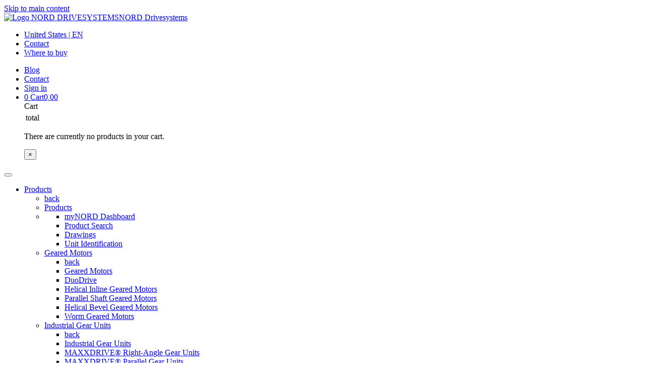

--- FILE ---
content_type: text/html;charset=UTF-8
request_url: https://www.nord.com/en/home.jsp
body_size: 30067
content:
<!DOCTYPE html>
<html lang="en" class="pl2 pl25">
<head>
<meta http-equiv="content-type" content="text/html; charset=utf-8" />
<meta name="viewport" content="width=device-width, initial-scale=1">
<meta http-equiv="X-UA-Compatible" content="IE=edge" />
<!-- Run in full-screen mode. -->
<meta name='apple-mobile-web-app-capable' content='yes'>
<!-- Make the status bar black with white text. -->
<meta name='apple-mobile-web-app-status-bar-style' content='black'>
<!-- Customize home screen title. -->
<meta name='apple-mobile-web-app-title' content='Web App'>
<meta name='format-detection' content='telephone=no'>
<!-- Prevent text size adjustment on orientation change. -->
<link rel='icon' sizes='96x96' type='image/png' href='https://www.nord.com/media/resources/favicon_96x96.png'>
<!-- Icons Apple related -->
<!-- iOS 7 iPad (retina) -->
<link href='//cdn02.nord.com/m/mobil/ios/Icon-76@2x.png' sizes='152x152' rel='apple-touch-icon'>
<!-- iOS 6 iPad (retina) -->
<link href='//cdn02.nord.com/m/mobil/ios/Icon-72@2x.png' sizes='144x144' rel='apple-touch-icon'>
<!-- iOS 7 iPhone (retina) -->
<link href='//cdn02.nord.com/m/mobil/ios/Icon-60@2x.png' sizes='120x120' rel='apple-touch-icon'>
<!-- iOS 6 iPhone (retina) -->
<link href='//cdn02.nord.com/m/mobil/ios/Icon-72@2x.png' sizes='114x114' rel='apple-touch-icon'>
<!-- iOS 7 iPad -->
<link href='//cdn02.nord.com/m/mobil/ios/Icon-76.png' sizes='76x76' rel='apple-touch-icon'>
<!-- iOS 6 iPad -->
<link href='//cdn02.nord.com/m/mobil/ios/Icon-72.png' sizes='72x72' rel='apple-touch-icon'>
<!-- iOS 6 iPhone -->
<link href='//cdn02.nord.com/m/mobil/ios/Icon.png' sizes='57x57' rel='apple-touch-icon'>
<!-- Startup images Apple related -->
<!-- iOS 6 & 7 iPad (retina, portrait) -->
<link href='//cdn02.nord.com/m/mobil/ios/apple-touch-startup-image-1536x2008.png'
media='(device-width: 768px) and (device-height: 1024px) and (orientation: portrait) and (-webkit-device-pixel-ratio: 2)'
rel='apple-touch-startup-image'>
<!-- iOS 6 & 7 iPad (retina, landscape) -->
<link href='//cdn02.nord.com/m/mobil/ios/apple-touch-startup-image-1496x2048.png'
media='(device-width: 768px) and (device-height: 1024px) and (orientation: landscape) and (-webkit-device-pixel-ratio: 2)'
rel='apple-touch-startup-image'>
<!-- iOS 6 iPad (portrait) -->
<link href='//cdn02.nord.com/m/mobil/ios/apple-touch-startup-image-768x1004.png'
media='(device-width: 768px) and (device-height: 1024px) and (orientation: portrait) and (-webkit-device-pixel-ratio: 1)'
rel='apple-touch-startup-image'>
<!-- iOS 6 iPad (landscape) -->
<link href='//cdn02.nord.com/m/mobil/ios/apple-touch-startup-image-748x1024.png'
media='(device-width: 768px) and (device-height: 1024px) and (orientation: landscape) and (-webkit-device-pixel-ratio: 1)'
rel='apple-touch-startup-image'>
<!-- iOS 6 & 7 iPhone 5 -->
<link href='//cdn02.nord.com/m/mobil/ios/apple-touch-startup-image-640x1096.png'
media='(device-width: 320px) and (device-height: 568px) and (-webkit-device-pixel-ratio: 2)'
rel='apple-touch-startup-image'>
<!-- iOS 6 & 7 iPhone (retina) -->
<link href='//cdn02.nord.com/m/mobil/ios/apple-touch-startup-image-640x920.png'
media='(device-width: 320px) and (device-height: 480px) and (-webkit-device-pixel-ratio: 2)'
rel='apple-touch-startup-image'>
<!-- iOS 6 iPhone -->
<link href='//cdn02.nord.com/m/mobil/ios/apple-touch-startup-image-320x460.png'
media='(device-width: 320px) and (device-height: 480px) and (-webkit-device-pixel-ratio: 1)'
rel='apple-touch-startup-image'>
<!-- iOS 6 iPhone // Microsoft // Android Devices -->
<link rel='icon' type='image/png' href='//cdn02.nord.com/m/mobil/favicon-196x196.png' sizes='196x196'>
<link rel='icon' type='image/png' href='//cdn02.nord.com/m/mobil/favicon-160x160.png' sizes='160x160'>
<link rel='icon' type='image/png' href='//cdn02.nord.com/m/mobil/favicon-16x16.png' sizes='16x16'>
<link rel='icon' type='image/png' href='//cdn02.nord.com/m/mobil/favicon-32x32.png' sizes='32x32'>
<!--Windows Tiles -->
<meta name='msapplication-TileColor' content='#2d89ef'>
<meta name='msapplication-TileImage' content='//cdn02.nord.com/m/mobil/ms/mstile-144x144.png'>
<base href="https://www.nord.com/en/home.jsp" />
<title>Purchase NORD gear units, geared motors, frequency inverters, decentralised drive technology | NORD</title>
<meta name="title" content="Purchase NORD gear units, geared motors, frequency inverters, decentralised drive technology | NORD" />
<meta name="description" content="Getriebebau NORD is one of the world’s leading manufacturers of drive technology – for mechanical and electronic solutions." />
<meta name="keywords" content="Gear units, geared motors, frequency inverters, decentralised drive technology, industrial gear units, motors, energy-efficient motors" />
<link rel="canonical" href="https://www.nord.com/en/home.jsp"/>
<meta name="author" content="Getriebebau NORD GmbH &amp; Co. KG" />
<meta name="publisher" content="Getriebebau NORD GmbH &amp; Co. KG" />
<meta name="copyright" content="Getriebebau NORD GmbH &amp; Co. KG" />
<meta name="page-topic" content="Drivesystems" />
<meta name="audience" content="all" />
<meta name="revisit-after" content="14 days" />
<meta name="robots" content="index,follow" />
<meta name="google-site-verification" content="qxcfNF2wF3ztHlS6mNLPwpOO4MvJAzqPxNrQaz2XhaQ" />
<meta name="google-site-verification" content="uJ8ItcMDdv8-VPNJ3P-uiZmQDscWTzx1iqH5zv5dhgs" />
<!-- User-Agent: Mozilla/5.0 (Macintosh; Intel Mac OS X 10_15_7) AppleWebKit/537.36 (KHTML, like Gecko) Chrome/131.0.0.0 Safari/537.36; ClaudeBot/1.0; +claudebot@anthropic.com)-->
<link rel="alternate" hreflang="x-default" href="https://www.nord.com/en/home.jsp"/>
<!-- Mastersprache for AR : EN -->
<link rel="alternate" hreflang="en-AR" href="https://www.nord.com/en/home-ar.jsp" title="English (Argentina)"/>
<!-- Nebensprache AR : ES -->
<link rel="alternate" hreflang="es-AR" href="https://www.nord.com/es/home-ar.jsp" title="Español (Argentina)"/>
<!-- Mastersprache for AU : EN -->
<link rel="alternate" hreflang="en-AU" href="https://www.nord.com/en/home-au.jsp" title="English (Australia)"/>
<!-- Mastersprache for AT : DE -->
<link rel="alternate" hreflang="de-AT" href="https://www.nord.com/de/home-at.jsp" title="Deutsch (Austria)"/>
<!-- Nebensprache AT : EN -->
<link rel="alternate" hreflang="en-AT" href="https://www.nord.com/en/home-at.jsp" title="English (Austria)"/>
<!-- Mastersprache for BE : NL -->
<link rel="alternate" hreflang="nl-BE" href="https://www.nord.com/nl/home-be.jsp" title="Nederlands (Belgium)"/>
<!-- Nebensprache BE : DE -->
<link rel="alternate" hreflang="de-BE" href="https://www.nord.com/de/home-be.jsp" title="Deutsch (Belgium)"/>
<!-- Nebensprache BE : EN -->
<link rel="alternate" hreflang="en-BE" href="https://www.nord.com/en/home-be.jsp" title="English (Belgium)"/>
<!-- Nebensprache BE : FR -->
<link rel="alternate" hreflang="fr-BE" href="https://www.nord.com/fr/home-be.jsp" title="Français (Belgium)"/>
<!-- Mastersprache for BR : PT -->
<link rel="alternate" hreflang="pt-BR" href="https://www.nord.com/pt/home-br.jsp" title="Português (Brazil)"/>
<!-- Nebensprache BR : EN -->
<link rel="alternate" hreflang="en-BR" href="https://www.nord.com/en/home-br.jsp" title="English (Brazil)"/>
<!-- Mastersprache for CA : US -->
<link rel="alternate" hreflang="en-CA" href="https://www.nord.com/us/home-ca.jsp" title="US-English (Canada)"/>
<!-- Nebensprache CA : FR -->
<link rel="alternate" hreflang="fr-CA" href="https://www.nord.com/fr/home-ca.jsp" title="Français (Canada)"/>
<!-- Mastersprache for CL : ES -->
<link rel="alternate" hreflang="es-CL" href="https://www.nord.com/es/home-cl.jsp" title="Español (Chile)"/>
<!-- Nebensprache CL : EN -->
<link rel="alternate" hreflang="en-CL" href="https://www.nord.com/en/home-cl.jsp" title="English (Chile)"/>
<!-- Mastersprache for CN : CN -->
<link rel="alternate" hreflang="zh-CN" href="https://www.nord.com/cn/home-cn.jsp" title="汉语 (China)"/>
<!-- Nebensprache CN : EN -->
<link rel="alternate" hreflang="en-CN" href="https://www.nord.com/en/home-cn.jsp" title="English (China)"/>
<!-- Mastersprache for CO : ES -->
<link rel="alternate" hreflang="es-CO" href="https://www.nord.com/es/home-co.jsp" title="Español (Colombia)"/>
<!-- Nebensprache CO : EN -->
<link rel="alternate" hreflang="en-CO" href="https://www.nord.com/en/home-co.jsp" title="English (Colombia)"/>
<!-- Mastersprache for CR : EN -->
<link rel="alternate" hreflang="en-CR" href="https://www.nord.com/en/home-cr.jsp" title="English (Costa Rica)"/>
<!-- Nebensprache CR : ES -->
<link rel="alternate" hreflang="es-CR" href="https://www.nord.com/es/home-cr.jsp" title="Español (Costa Rica)"/>
<!-- Mastersprache for DK : DK -->
<link rel="alternate" hreflang="da-DK" href="https://www.nord.com/dk/home-dk.jsp" title="Dansk (Denmark)"/>
<!-- Nebensprache DK : DE -->
<link rel="alternate" hreflang="de-DK" href="https://www.nord.com/de/home-dk.jsp" title="Deutsch (Denmark)"/>
<!-- Nebensprache DK : EN -->
<link rel="alternate" hreflang="en-DK" href="https://www.nord.com/en/home-dk.jsp" title="English (Denmark)"/>
<!-- Mastersprache for DO : ES -->
<link rel="alternate" hreflang="es-DO" href="https://www.nord.com/es/home-do.jsp" title="Español (Dominican Republic)"/>
<!-- Nebensprache DO : EN -->
<link rel="alternate" hreflang="en-DO" href="https://www.nord.com/en/home-do.jsp" title="English (Dominican Republic)"/>
<!-- Mastersprache for SV : EN -->
<link rel="alternate" hreflang="en-SV" href="https://www.nord.com/en/home-sv.jsp" title="English (El Salvador)"/>
<!-- Nebensprache SV : ES -->
<link rel="alternate" hreflang="es-SV" href="https://www.nord.com/es/home-sv.jsp" title="Español (El Salvador)"/>
<!-- Mastersprache for FI : FI -->
<link rel="alternate" hreflang="fi-FI" href="https://www.nord.com/fi/home-fi.jsp" title="Suomi (Finland)"/>
<!-- Nebensprache FI : EN -->
<link rel="alternate" hreflang="en-FI" href="https://www.nord.com/en/home-fi.jsp" title="English (Finland)"/>
<!-- Mastersprache for FR : FR -->
<link rel="alternate" hreflang="fr-FR" href="https://www.nord.com/fr/home-fr.jsp" title="Français (France)"/>
<!-- Nebensprache FR : DE -->
<link rel="alternate" hreflang="de-FR" href="https://www.nord.com/de/home-fr.jsp" title="Deutsch (France)"/>
<!-- Nebensprache FR : EN -->
<link rel="alternate" hreflang="en-FR" href="https://www.nord.com/en/home-fr.jsp" title="English (France)"/>
<!-- Mastersprache for DE : DE -->
<link rel="alternate" hreflang="de-DE" href="https://www.nord.com/de/home-de.jsp" title="Deutsch (Germany)"/>
<!-- Nebensprache DE : EN -->
<link rel="alternate" hreflang="en-DE" href="https://www.nord.com/en/home-de.jsp" title="English (Germany)"/>
<!-- Mastersprache for GT : EN -->
<link rel="alternate" hreflang="en-GT" href="https://www.nord.com/en/home-gt.jsp" title="English (Guatemala)"/>
<!-- Nebensprache GT : ES -->
<link rel="alternate" hreflang="es-GT" href="https://www.nord.com/es/home-gt.jsp" title="Español (Guatemala)"/>
<!-- Mastersprache for HN : EN -->
<link rel="alternate" hreflang="en-HN" href="https://www.nord.com/en/home-hn.jsp" title="English (Honduras)"/>
<!-- Nebensprache HN : ES -->
<link rel="alternate" hreflang="es-HN" href="https://www.nord.com/es/home-hn.jsp" title="Español (Honduras)"/>
<!-- Mastersprache for HU : HU -->
<link rel="alternate" hreflang="hu-HU" href="https://www.nord.com/hu/home-hu.jsp" title="Magyar (Hungary)"/>
<!-- Nebensprache HU : DE -->
<link rel="alternate" hreflang="de-HU" href="https://www.nord.com/de/home-hu.jsp" title="Deutsch (Hungary)"/>
<!-- Nebensprache HU : EN -->
<link rel="alternate" hreflang="en-HU" href="https://www.nord.com/en/home-hu.jsp" title="English (Hungary)"/>
<!-- Mastersprache for IN : EN -->
<link rel="alternate" hreflang="en-IN" href="https://www.nord.com/en/home-in.jsp" title="English (India)"/>
<!-- Mastersprache for ID : EN -->
<link rel="alternate" hreflang="en-ID" href="https://www.nord.com/en/home-id.jsp" title="English (Indonesia)"/>
<!-- Mastersprache for IE : EN -->
<link rel="alternate" hreflang="en-IE" href="https://www.nord.com/en/home-ie.jsp" title="English (Ireland)"/>
<!-- Mastersprache for IT : IT -->
<link rel="alternate" hreflang="it-IT" href="https://www.nord.com/it/home-it.jsp" title="Italiano (Italy)"/>
<!-- Nebensprache IT : DE -->
<link rel="alternate" hreflang="de-IT" href="https://www.nord.com/de/home-it.jsp" title="Deutsch (Italy)"/>
<!-- Nebensprache IT : EN -->
<link rel="alternate" hreflang="en-IT" href="https://www.nord.com/en/home-it.jsp" title="English (Italy)"/>
<!-- Mastersprache for JP : EN -->
<link rel="alternate" hreflang="en-JP" href="https://www.nord.com/en/home-jp.jsp" title="English (Japan)"/>
<!-- Nebensprache JP : JP -->
<link rel="alternate" hreflang="ja-JP" href="https://www.nord.com/jp/home-jp.jsp" title="日本語 (Japan)"/>
<!-- Mastersprache for MY : EN -->
<link rel="alternate" hreflang="en-MY" href="https://www.nord.com/en/home-my.jsp" title="English (Malaysia)"/>
<!-- Mastersprache for MX : ES -->
<link rel="alternate" hreflang="es-MX" href="https://www.nord.com/es/home-mx.jsp" title="Español (Mexico)"/>
<!-- Nebensprache MX : EN -->
<link rel="alternate" hreflang="en-MX" href="https://www.nord.com/en/home-mx.jsp" title="English (Mexico)"/>
<!-- Mastersprache for MA : FR -->
<link rel="alternate" hreflang="fr-MA" href="https://www.nord.com/fr/home-ma.jsp" title="Français (Morocco)"/>
<!-- Nebensprache MA : EN -->
<link rel="alternate" hreflang="en-MA" href="https://www.nord.com/en/home-ma.jsp" title="English (Morocco)"/>
<!-- Mastersprache for NL : NL -->
<link rel="alternate" hreflang="nl-NL" href="https://www.nord.com/nl/home-nl.jsp" title="Nederlands (Netherlands)"/>
<!-- Nebensprache NL : DE -->
<link rel="alternate" hreflang="de-NL" href="https://www.nord.com/de/home-nl.jsp" title="Deutsch (Netherlands)"/>
<!-- Nebensprache NL : EN -->
<link rel="alternate" hreflang="en-NL" href="https://www.nord.com/en/home-nl.jsp" title="English (Netherlands)"/>
<!-- Mastersprache for NI : EN -->
<link rel="alternate" hreflang="en-NI" href="https://www.nord.com/en/home-centralamerica.jsp" title="English (Nicaragua)"/>
<!-- Mastersprache for NO : NO -->
<link rel="alternate" hreflang="no-NO" href="https://www.nord.com/no/home-no.jsp" title="Norsk (Norway)"/>
<!-- Nebensprache NO : EN -->
<link rel="alternate" hreflang="en-NO" href="https://www.nord.com/en/home-no.jsp" title="English (Norway)"/>
<!-- Mastersprache for PA : EN -->
<link rel="alternate" hreflang="en-PA" href="https://www.nord.com/en/home-pa.jsp" title="English (Panama)"/>
<!-- Nebensprache PA : ES -->
<link rel="alternate" hreflang="es-PA" href="https://www.nord.com/es/home-pa.jsp" title="Español (Panama)"/>
<!-- Mastersprache for PY : EN -->
<link rel="alternate" hreflang="en-PY" href="https://www.nord.com/en/home-ar.jsp" title="English (Paraguay)"/>
<!-- Nebensprache PY : ES -->
<link rel="alternate" hreflang="es-PY" href="https://www.nord.com/es/home-ar.jsp" title="Español (Paraguay)"/>
<!-- Mastersprache for PE : ES -->
<link rel="alternate" hreflang="es-PE" href="https://www.nord.com/es/home-pe.jsp" title="Español (Peru)"/>
<!-- Nebensprache PE : EN -->
<link rel="alternate" hreflang="en-PE" href="https://www.nord.com/en/home-pe.jsp" title="English (Peru)"/>
<!-- Mastersprache for PL : PL -->
<link rel="alternate" hreflang="pl-PL" href="https://www.nord.com/pl/home-pl.jsp" title="Polski (Poland)"/>
<!-- Nebensprache PL : DE -->
<link rel="alternate" hreflang="de-PL" href="https://www.nord.com/de/home-pl.jsp" title="Deutsch (Poland)"/>
<!-- Nebensprache PL : EN -->
<link rel="alternate" hreflang="en-PL" href="https://www.nord.com/en/home-pl.jsp" title="English (Poland)"/>
<!-- Mastersprache for PT : PT -->
<link rel="alternate" hreflang="pt-PT" href="https://www.nord.com/pt/home-pt.jsp" title="Português (Portugal)"/>
<!-- Nebensprache PT : EN -->
<link rel="alternate" hreflang="en-PT" href="https://www.nord.com/en/home-pt.jsp" title="English (Portugal)"/>
<!-- Mastersprache for RO : EN -->
<link rel="alternate" hreflang="en-RO" href="https://www.nord.com/en/home-ro.jsp" title="English (Romania)"/>
<!-- Mastersprache for RU : RU -->
<link rel="alternate" hreflang="ru-RU" href="https://www.nord.com/ru/home-ru.jsp" title="Русский (Russian Federation)"/>
<!-- Nebensprache RU : DE -->
<link rel="alternate" hreflang="de-RU" href="https://www.nord.com/de/home-ru.jsp" title="Deutsch (Russian Federation)"/>
<!-- Nebensprache RU : EN -->
<link rel="alternate" hreflang="en-RU" href="https://www.nord.com/en/home-ru.jsp" title="English (Russian Federation)"/>
<!-- Mastersprache for SA : EN -->
<link rel="alternate" hreflang="en-SA" href="https://www.nord.com/en/home-sa.jsp" title="English (Saudi Arabia)"/>
<!-- Mastersprache for RS : EN -->
<link rel="alternate" hreflang="en-RS" href="https://www.nord.com/en/home-rs.jsp" title="English (Serbia)"/>
<!-- Mastersprache for SG : EN -->
<link rel="alternate" hreflang="en-SG" href="https://www.nord.com/en/home-sg.jsp" title="English (Singapore)"/>
<!-- Mastersprache for SK : SK -->
<link rel="alternate" hreflang="sk-SK" href="https://www.nord.com/sk/home-sk.jsp" title="Slovensky (Slovakia)"/>
<!-- Nebensprache SK : CZ -->
<link rel="alternate" hreflang="cs-SK" href="https://www.nord.com/cz/home-sk.jsp" title="Česky (Slovakia)"/>
<!-- Nebensprache SK : DE -->
<link rel="alternate" hreflang="de-SK" href="https://www.nord.com/de/home-sk.jsp" title="Deutsch (Slovakia)"/>
<!-- Nebensprache SK : EN -->
<link rel="alternate" hreflang="en-SK" href="https://www.nord.com/en/home-sk.jsp" title="English (Slovakia)"/>
<!-- Mastersprache for SI : EN -->
<link rel="alternate" hreflang="en-SI" href="https://www.nord.com/en/home-sl.jsp" title="English (Slovenia)"/>
<!-- Nebensprache SI : DE -->
<link rel="alternate" hreflang="de-SI" href="https://www.nord.com/de/home-sl.jsp" title="Deutsch (Slovenia)"/>
<!-- Mastersprache for KR : KO -->
<link rel="alternate" hreflang="ko-KR" href="https://www.nord.com/ko/home-kr.jsp" title="Korean (South Korea)"/>
<!-- Nebensprache KR : EN -->
<link rel="alternate" hreflang="en-KR" href="https://www.nord.com/en/home-kr.jsp" title="English (South Korea)"/>
<!-- Mastersprache for ES : ES -->
<link rel="alternate" hreflang="es-ES" href="https://www.nord.com/es/home-es.jsp" title="Español (Spain)"/>
<!-- Nebensprache ES : EN -->
<link rel="alternate" hreflang="en-ES" href="https://www.nord.com/en/home-es.jsp" title="English (Spain)"/>
<!-- Mastersprache for SE : SE -->
<link rel="alternate" hreflang="sv-SE" href="https://www.nord.com/se/home-se.jsp" title="Svenska (Sweden)"/>
<!-- Nebensprache SE : EN -->
<link rel="alternate" hreflang="en-SE" href="https://www.nord.com/en/home-se.jsp" title="English (Sweden)"/>
<!-- Mastersprache for CH : DE -->
<link rel="alternate" hreflang="de-CH" href="https://www.nord.com/de/home-ch.jsp" title="Deutsch (Switzerland)"/>
<!-- Nebensprache CH : EN -->
<link rel="alternate" hreflang="en-CH" href="https://www.nord.com/en/home-ch.jsp" title="English (Switzerland)"/>
<!-- Nebensprache CH : FR -->
<link rel="alternate" hreflang="fr-CH" href="https://www.nord.com/fr/home-ch.jsp" title="Français (Switzerland)"/>
<!-- Nebensprache CH : IT -->
<link rel="alternate" hreflang="it-CH" href="https://www.nord.com/it/home-ch.jsp" title="Italiano (Switzerland)"/>
<!-- Mastersprache for SY : EN -->
<link rel="alternate" hreflang="en-SY" href="https://www.nord.com/en/home-sy.jsp" title="English (Syria)"/>
<!-- Mastersprache for TH : EN -->
<link rel="alternate" hreflang="en-TH" href="https://www.nord.com/en/home-th.jsp" title="English (Thailand)"/>
<!-- Mastersprache for TR : TR -->
<link rel="alternate" hreflang="tr-TR" href="https://www.nord.com/tr/home-tr.jsp" title="Türkçe (Turkey)"/>
<!-- Nebensprache TR : EN -->
<link rel="alternate" hreflang="en-TR" href="https://www.nord.com/en/home-tr.jsp" title="English (Turkey)"/>
<!-- Mastersprache for UA : UA -->
<link rel="alternate" hreflang="uk-UA" href="https://www.nord.com/ua/home-ua.jsp" title="Українська (Ukraine)"/>
<!-- Nebensprache UA : EN -->
<link rel="alternate" hreflang="en-UA" href="https://www.nord.com/en/home-ua.jsp" title="English (Ukraine)"/>
<!-- Nebensprache UA : RU -->
<link rel="alternate" hreflang="ru-UA" href="https://www.nord.com/ru/home-ua.jsp" title="Русский (Ukraine)"/>
<!-- Mastersprache for AE : EN -->
<link rel="alternate" hreflang="en-AE" href="https://www.nord.com/en/home-ae.jsp" title="English (United Arab Emirates)"/>
<!-- Mastersprache for GB : EN -->
<link rel="alternate" hreflang="en-GB" href="https://www.nord.com/en/home-uk.jsp" title="English (United Kingdom)"/>
<!-- Nebensprache GB : DE -->
<link rel="alternate" hreflang="de-GB" href="https://www.nord.com/de/home-uk.jsp" title="Deutsch (United Kingdom)"/>
<!-- Mastersprache for US : US -->
<link rel="alternate" hreflang="en-US" href="https://www.nord.com/us/home-us.jsp" title="US-English (United States)"/>
<!-- Nebensprache US : ES -->
<link rel="alternate" hreflang="es-US" href="https://www.nord.com/es/home-us.jsp" title="Español (United States)"/>
<!-- Mastersprache for UY : EN -->
<link rel="alternate" hreflang="en-UY" href="https://www.nord.com/en/home-ar.jsp" title="English (Uruguay)"/>
<!-- Nebensprache UY : ES -->
<link rel="alternate" hreflang="es-UY" href="https://www.nord.com/es/home-ar.jsp" title="Español (Uruguay)"/>
<!-- Mastersprache for VE : ES -->
<link rel="alternate" hreflang="es-VE" href="https://www.nord.com/es/home-ve.jsp" title="Español (Venezuela)"/>
<!-- Nebensprache VE : EN -->
<link rel="alternate" hreflang="en-VE" href="https://www.nord.com/en/home-ve.jsp" title="English (Venezuela)"/>
<!-- Mastersprache for VN : EN -->
<link rel="alternate" hreflang="en-VN" href="https://www.nord.com/en/home-vn.jsp" title="English (Vietnam)"/>
<!-- Nebensprache VN : VI -->
<link rel="alternate" hreflang="vi-VN" href="https://www.nord.com/vi/home-vn.jsp" title="Việt Nam (Vietnam)"/>
<!-- Mastersprache for CZ : CZ -->
<link rel="alternate" hreflang="cs-CZ" href="https://www.nord.com/cz/home-cz.jsp" title="Česky (Česká republika)"/>
<!-- Nebensprache CZ : DE -->
<link rel="alternate" hreflang="de-CZ" href="https://www.nord.com/de/home-cz.jsp" title="Deutsch (Česká republika)"/>
<!-- Nebensprache CZ : EN -->
<link rel="alternate" hreflang="en-CZ" href="https://www.nord.com/en/home-cz.jsp" title="English (Česká republika)"/>
<link rel="alternate" hreflang="en" href="https://www.nord.com/en/home.jsp" />
<link rel="alternate" hreflang="de" href="https://www.nord.com/de/home.jsp" />
<link rel="alternate" hreflang="zh-CN" href="https://www.nord.com/cn/home.jsp" />
<link rel="alternate" hreflang="cs" href="https://www.nord.com/cz/home.jsp" />
<link rel="alternate" hreflang="da" href="https://www.nord.com/dk/home.jsp" />
<link rel="alternate" hreflang="es" href="https://www.nord.com/es/home.jsp" />
<link rel="alternate" hreflang="fi" href="https://www.nord.com/fi/home.jsp" />
<link rel="alternate" hreflang="fr" href="https://www.nord.com/fr/home.jsp" />
<link rel="alternate" hreflang="hu" href="https://www.nord.com/hu/home.jsp" />
<link rel="alternate" hreflang="it" href="https://www.nord.com/it/home.jsp" />
<link rel="alternate" hreflang="nl" href="https://www.nord.com/nl/home.jsp" />
<link rel="alternate" hreflang="no" href="https://www.nord.com/no/home.jsp" />
<link rel="alternate" hreflang="pl" href="https://www.nord.com/pl/home.jsp" />
<link rel="alternate" hreflang="pt" href="https://www.nord.com/pt/home.jsp" />
<link rel="alternate" hreflang="ru" href="https://www.nord.com/ru/home.jsp" />
<link rel="alternate" hreflang="sv" href="https://www.nord.com/se/home.jsp" />
<link rel="alternate" hreflang="sk" href="https://www.nord.com/sk/home.jsp" />
<link rel="alternate" hreflang="tr" href="https://www.nord.com/tr/home.jsp" />
<link rel="alternate" hreflang="uk" href="https://www.nord.com/ua/home.jsp" />
<link rel="alternate" hreflang="vi" href="https://www.nord.com/vi/home.jsp" />
<link rel="alternate" hreflang="ko" href="https://www.nord.com/ko/home.jsp" />
<link rel="alternate" hreflang="ja" href="https://www.nord.com/jp/home.jsp" />
<style>
#hs-eu-cookie-confirmation
{ display: none; !important; }
</style>
<script>
var sessionLanguage='EN';
var sessionCountry='US';
/* serverseitige settings */
const settings = {
language:'EN',
country: 'US',
loggedIn :false,
keycloak:{
url: 'https://login.nord.com/auth',
realm: 'NC360prod',
clientId: 'CMS'
},
shop:{
active:true,
myNord:true,
cartLink: 'https://shop.nord.com/US-en/isapi/v1/cart/fetch',
}
}
</script>
<script id="Cookiebot" src="https://consent.cookiebot.com/uc.js" data-cbid="b163d9ce-d57c-4bce-8e28-c2d94fe3dcbf" type="text/javascript" async></script>
<meta name="baidu-site-verification" content="code-x06QfDi9ZI" />
<!-- Meta for swiftype search -->
<meta class="swiftype" name="language" data-type="enum" content="en">
<!-- Open Graph -->
<meta property="og:locale" content="en_US">
<meta property="og:title" content="Purchase NORD gear units, geared motors, frequency inverters, decentralised drive technology | NORD">
<meta property="og:site_name" content="NORD Drivesystems">
<meta property="og:type" content="website">
<meta property="og:description" content="Getriebebau NORD is one of the world’s leading manufacturers of drive technology – for mechanical and electronic solutions.">
<meta name="twitter:description" content="Getriebebau NORD is one of the world’s leading manufacturers of drive technology – for mechanical and electronic solutions." />
<meta name="twitter:site" content="@NORD_Drive" />
<meta name="twitter:creator" content="@NORD_Drive" />
<meta property="og:image" content="https://www.nord.com/media/fallback_05.jpg">
<meta property="og:url" content="https://www.nord.com/en/home.jsp">
<meta name="twitter:card" content="summary">
<!-- Pattern Lib v2 -->
<!-- Preload -->
<link rel="preconnect" href="https://consentcdn.cookiebot.com">
<link rel="preload" href="https://pattern-library.nord.com/v2/fonts/n019046l.woff2" as="font" type="font/woff2" crossorigin>
<!--link rel="preload" href="https://pattern-library.nord.com/v2/fonts/nordicons.woff2" as="font" type="font/woff2" crossorigin -->
<link rel="preload" href="https://pattern-library.nord.com/v2/fonts/nordicons/font/nordicons.woff2" as="font" type="font/woff2" crossorigin>
<link rel="preload" href="https://pattern-library.nord.com/v2/css/style.min.css" as="style">
<link rel="stylesheet" href="https://pattern-library.nord.com/v2/css/style.min.css">
<!-- IE 11 -->
<script>window.MSInputMethodContext && document.documentMode && document.write('<link rel="stylesheet" href="https://pattern-library.nord.com/v2/css/ie11.css"><script src="https://pattern-library.nord.com/v2/js/vendor/ie11CustomProperties.min.js"><\/script><script crossorigin="anonymous" src="https://pattern-library.nord.com/v2/js/vendor/polyfill.min.js"><\/script><script>!function () {​​​​​ var e, t; ((e = document.createEvent("CustomEvent")).initEvent("Bootstrap", !0, !0), e.preventDefault(), e.defaultPrevented) || (t = Event.prototype.preventDefault, Event.prototype.preventDefault = function () {​​​​​ this.cancelable && (t.call(this), Object.defineProperty(this, "defaultPrevented", {​​​​​ get: function () {​​​​​ return !0 }​​​​​, configurable: !0 }​​​​​)) }​​​​​) }​​​​​();<\/script>');</script>
<script>
window.dataLayer = window.dataLayer || [];
(function (w, d, s, l, i) {
w[l] = w[l] || [];
w[l].push({ "gtm.start": new Date().getTime(), event: "gtm.js" });
var f = d.getElementsByTagName(s)[0],
j = d.createElement(s),
dl = l != "dataLayer" ? "&l=" + l : "";
j.async = true;
j.src = "https://sst.nord.com/gtm.js?id=" + i + dl;
f.parentNode.insertBefore(j, f);
})(window, document, "script", "dataLayer", "GTM-K8N3JX2");
</script>
<script type="text/javascript">
var dataLayer = window.dataLayer || [];
dataLayer.push({
"event": "custom_page_view",
"page": {
"name": "home",
"path": "/",
"type": "home",
"hier": ["home"],
"region": "US",
"language": "en",
"status": ""
},
"user": {

"login_status": "logged-out",
"roles": [],
"cid": "",
"id" : ""

}
});
</script>
</head>
<body
class="">
<!-- Start of tracking code section, useTracking: true -->
<script type="text/plain" data-cookieconsent="marketing">
//used to load hubspot js
function include(filename, id)
{
var head = document.getElementsByTagName('head')[0];
var script = document.createElement('script');
script.src = filename;
script.type = 'text/javascript';
if (id!==undefined)
{
script.id=id;
}
head.appendChild(script);
}
console.debug("Cookiebot.consent.marketing, load hubspot ");
include("//js.hs-scripts.com/2724393.js", "hs-script-loader" );
</script>
<!-- End of tracking code section -->
<!-- include start -->
<!-- the code to include -->






















<header>
	<a href="#main" class="sr-only sr-only-focusable pl-skiplink" id="skiplink">Skip to main content</a>
	<nav class="pl-navbar navbar-light bg-white">
		<div class="container-fluid pl-navbar__wrapper align-items-start navbar-expand-lg">
			<a class="navbar-brand d-flex align-items-end" href="../index-homepage.jsp" title="NORD Home">
        		<img src="https://pattern-library.nord.com/v2/img/nord-logo.svg" alt="Logo NORD DRIVESYSTEMS"><span class="sr-only">NORD Drivesystems</span>
      		</a>
 			<!-- container 1 -->
 			<div class="pl-navbar__nav navbar">
	<div class="d-flex pl-navbar__topbar">
		<ul class="navbar-nav pl-navbar__topbar-left container">
			<li class="nav-item">
		  		<a class="nav-link py-0 pr-3 js-modal__language pl-navbar__topbar-link pl-navbar__topbar-link--language" href="#" data-toggle="modal" data-target="#navigation_language" title="Language Select">
					<span class="nordicon-world pl-navbar__topbar-link-icon"></span> <span class="pl-icon__label">United States | EN</span>
				</a>
			</li>
			<li class="nav-item">
		  		<a class="nav-link py-0 pr-3 js-modal__contact pl-navbar__topbar-link pl-navbar__topbar-link--contact" href="/en/global/contact-form.jsp">
					<span class="nordicon-envelope pl-navbar__topbar-link-icon"></span> <span class="pl-icon__label">Contact</span>
				</a>
			</li>
			<li class="nav-item">
		  		<a class="nav-link py-0 pr-3 js-modal__locator pl-navbar__topbar-link pl-navbar__topbar-link--locator " href="/en/global/locator-tool.jsp">
					<span class="nordicon-map-marker pl-navbar__topbar-link-icon"></span> <span class="pl-icon__label">Where to buy</span>
				</a>
			</li>
		</ul>
		<ul class="navbar-nav pl-navbar__topbar-right justify-content-end flex-row ">
			
				<li class="nav-item">
					<a class="nav-link py-0 pr-3 js-modal__contact pl-navbar__topbar-link pl-navbar__topbar-link--blog" href="/en/nord-group/current-events/blog/blog.jsp" title="Blog">
	                	<span class="nordicon-file-earmark-text-fill pl-navbar__topbar-link-icon"></span> 
	                	<span class="pl-icon__label">Blog</span>
	            	</a>
	            </li>
            
			<li class="nav-item">
		  		<a class="nav-link py-0 pr-3 js-modal__contact pl-navbar__topbar-link pl-navbar__topbar-link--contact d-md-none  d-lg-none d-xl-none" href="/en/global/contact-form.jsp">
					<span class="nordicon-envelope pl-navbar__topbar-link-icon"></span> 
					<span class="pl-icon__label sr-only">Contact</span>
				</a>
			</li>
			
			

	
	
	
	<li class="nav-item pl-account">
	
	
	
	  
	
	  
	  	
	    <a class="nav-link py-0 pr-3 js-modal__account pl-navbar__topbar-link pl-navbar__topbar-link--account" href="/oauth2/authorization/keycloak?&ui_locales=en-US" title="Sign in">
	    	<span class="nordicon-person pl-navbar__topbar-link-icon"></span> <span class="pl-icon__label">Sign in</span>
	    </a>
	  
	
	
	</li>
	
	



			
			



	   <li class="nav-item  pl-cart">
            <a class="nav-link py-0 pr-3  pl-cart__link js-modal__cart pl-navbar__topbar-link pl-navbar__topbar-link--cart" data-toggle="dropdown" aria-haspopup="true" aria-expanded="false" data-placement="bottom" href="#" title="Cart">
              <span class="nordicon-cart  pl-cart__icon pl-navbar__topbar-link-icon"></span>
              <span class="badge pl-badge__cart  pl-cart__count pl-cart__count--empty bg-primary pl-navbar__topbar-link--cart-count ">0</span>
              <span class="pl-icon__label">Cart<span class="pl-cart__sum pl-cart__sum--empty">0,00 </span></span>
            </a>
  


 <div class="dropdown-menu dropdown-menu-right pl-cart__content" data-i18n-cart-button-label="Go to cart" >
  
    <div>
        <div class="h3">Cart</div>
        <!-- siehe cart.js Aufruf Cart.data(req.responseText)  -->
         <div class='pl-cart__scrollable'>
          <table class='pl-cart__table'>
              <tbody class='pl-cart__items'>
           </tbody>
          </table>
        </div>    
       
	    <table class='pl-cart__total'>
	      <tbody>
	        <tr>
	          <td>total</td>
	          <td class='pl-cart__subtotal'></td>
	        </tr>
	      </tbody>
	    </table>
 
        <p class="pl-cart__empty">There are currently no products in your cart.</p>

        <button type="button" class="close" aria-label="Close">
            <span aria-hidden="true">&times;</span>
        </button>
    </div>
  </div>
    
</li>


		</ul>
	</div>
	<button class="navbar-toggler" type="button" data-toggle="collapse" data-target="#pl-navbar__main" aria-controls="pl-navbar__main" aria-expanded="false" aria-label="Toggle navigation">
	  	<span class="navbar-toggler-icon"></span>
	</button>
</div>
    
    		
      		<!-- container 2 | dropdown-->
      		<div class="pl-navbar__container container-lg navbar  ">
        		<div class="pl-navbar__main navbar-collapse collapse justify-content-end" id="pl-navbar__main">
          
				<ul class="pl-navbar__mainmenu pl-navbar__ul js-navbar__mainmenu  navbar-nav  container-lg justify-content-between ">
    				


				



	  	
	

	

				<li class="nav-item pl-navbar__li dropright pl-navitem pl-navitem__toplevel pl-navitem--grid   " >		
				<a href="/en/products/products.jsp" data-fsId="485256" class="nav-link  pl-navbar__a js-navbar__a--toggle pl-navitem--usp" id="dropdown-Products" role="button" data-toggle="dropdown" aria-expanded="false">Products</a>								
								<!-- Sonderlocke für Menüpunkte, die nur aus einer Ebene bestehen-->
				
				
				
				
					<ul class="dropdown-menu pl-navbar__ul  js-navbar__mainmenu--sub" aria-labelledby="dropdown-Products">
					<!-- innerBeginHTML cp_product_catalogue_1 level 0-->
					 <li class="pl-navbar__li pl-navbar__li--back"><a class="dropdown-item pl-navbar__a--back pl-dropdown-item__back js-dropdown-toggle-back" href="#"><span class="sr-only">back</span></a></li>
					 
					
				       
				        <li class="pl-navbar__li pl-navbar__title"><a class="dropdown-item pl-dropdown__title pl-navbar__a" href="/en/products/products.jsp">Products</a></li>
				    
				
				



	  	
	

	

				  
                        						              		
				       <li class=" pl-navbar__li pl-navbar__usp">			      
					           
                  			
                  
            	 	
				    
				 
							
				  
				
				
				  
				  <ul>
				   
				<!-- empty_page_4 level 1 usp -->
				
				
				



	  	
	
				
				



	  	
	

	

				  
				  <li class="pl-navbar__li ">
                  			
                  
            	 	
				    
				     <a class="pl-navbar__a " href="/en/products/usp/mynord-dashboard/portal-dashboard.jsp">myNORD Dashboard</a>
				     <!--  redirect_to_portal_dashboard level 2-->
					
				    
				 
							
				  
							 
				</li>
					



	  	
	
				
				



	  	
	
				
				



	  	
	

	

				  
				  <li class="pl-navbar__li ">
                  			
                  
            	 	
				    
				     <a class="pl-navbar__a " href="/en/products/usp/product-search/product-search.jsp">Product Search</a>
				     <!--  redirect_to_portal_product_search level 2-->
					
				    
				 
							
				  
							 
				</li>
					



	  	
	
				
				



	  	
	
				
				



	  	
	
				
				



	  	
	

	

				  
				  <li class="pl-navbar__li ">
                  			
                  
            	 	
				    
				     <a class="pl-navbar__a " href="/en/products/usp/drawings/configurator.jsp">Drawings</a>
				     <!--  redirect_to_portal_configurator_2 level 2-->
					
				    
				 
							
				  
							 
				</li>
					



	  	
	
				
				



	  	
	



	

				  
				  <li class="pl-navbar__li ">
                  			
                  
            	 	
				    
				     <a class="pl-navbar__a " href="https://shop.nord.com/US-en/nordunitidentification">Unit Identification</a>
				     <!--  unit_identification_2 level 2-->
					
				    
				 
							
				  
							 
				</li>
				
	 
	



	  	
	
				
				  
				  			  
				  </ul>
				  
							 
				</li>
					



	  	
	
				
				



	  	
	

	

				  
                       
				       <li class="dropdown-submenu pl-navbar__li js-navbar__mainmenu--sub">	
					           
                  			
                  
            	 
				 <a class="pl-navbar__a js-navbar__a--toggle dropdown-item dropdown-toggle" href="/en/products/geared-motors/geared-motors.jsp">Geared Motors				 
						
				  </a>
				
							
				  
				
				
				<ul class="dropdown-menu pl-navbar__ul"> 
				<!-- pfovp_geared_motors level 1-->
				
                        <li class="pl-navbar__li"><a class="dropdown-item pl-navbar__a--back pl-dropdown-item__back js-dropdown-toggle-back" href="#"><span class="sr-only">back</span></a></li>
                        
						<li class="pl-navbar__li">
							<a class="dropdown-item pl-dropdown__title pl-navbar__a " 
								href="/en/products/geared-motors/geared-motors.jsp"
							>
								Geared Motors
							</a>
						</li>
				
				
				



	  	
	

	

				  
				  <li class="pl-navbar__li ">
                  			
                  
            	 
				 <a class="pl-navbar__a js-navbar__a--toggle dropdown-item dropdown-toggle" href="/en/products/geared-motors/duodrive/duodrive-overview.jsp">DuoDrive				 
						
				  </a>
				
							
				  
							 
				</li>
					



	  	
	
				
				



	  	
	

	

				  
				  <li class="pl-navbar__li ">
                  			
                  
            	 
				 <a class="pl-navbar__a js-navbar__a--toggle dropdown-item dropdown-toggle" href="/en/products/geared-motors/helical-inline-geared-motors/helical-geared-motors.jsp">Helical Inline Geared Motors				 
						
				  </a>
				
							
				  
							 
				</li>
					



	  	
	
				
				



	  	
	

	

				  
				  <li class="pl-navbar__li ">
                  			
                  
            	 
				 <a class="pl-navbar__a js-navbar__a--toggle dropdown-item dropdown-toggle" href="/en/products/geared-motors/parallel-shaft-geared-motors/parallel-shaft-geared-motors.jsp">Parallel Shaft Geared Motors				 
						
				  </a>
				
							
				  
							 
				</li>
					



	  	
	
				
				



	  	
	

	

				  
				  <li class="pl-navbar__li ">
                  			
                  
            	 
				 <a class="pl-navbar__a js-navbar__a--toggle dropdown-item dropdown-toggle" href="/en/products/geared-motors/helical-bevel-geared-motors/helical-bevel-geared-motors.jsp">Helical Bevel Geared Motors				 
						
				  </a>
				
							
				  
							 
				</li>
					



	  	
	
				
				



	  	
	

	

				  
				  <li class="pl-navbar__li ">
                  			
                  
            	 
				 <a class="pl-navbar__a js-navbar__a--toggle dropdown-item dropdown-toggle" href="/en/products/geared-motors/worm-geared-motors/worm-geared-motors.jsp">Worm Geared Motors				 
						
				  </a>
				
							
				  
							 
				</li>
					



	  	
	
				
				



	  	
	
				
				  
				  			  
				  </ul>
				  
							 
				</li>
					



	  	
	
				
				



	  	
	

	

				  
                       
				       <li class="dropdown-submenu pl-navbar__li js-navbar__mainmenu--sub">	
					           
                  			
                  
            	 
				 <a class="pl-navbar__a js-navbar__a--toggle dropdown-item dropdown-toggle" href="/en/products/industrial-gear-units/industrialgearmotors.jsp">Industrial Gear Units				 
						
				  </a>
				
							
				  
				
				
				<ul class="dropdown-menu pl-navbar__ul"> 
				<!-- pfovp_industrial_gear_units level 1-->
				
                        <li class="pl-navbar__li"><a class="dropdown-item pl-navbar__a--back pl-dropdown-item__back js-dropdown-toggle-back" href="#"><span class="sr-only">back</span></a></li>
                        
						<li class="pl-navbar__li">
							<a class="dropdown-item pl-dropdown__title pl-navbar__a " 
								href="/en/products/industrial-gear-units/industrialgearmotors.jsp"
							>
								Industrial Gear Units
							</a>
						</li>
				
				
				



	  	
	

	

				  
				  <li class="pl-navbar__li ">
                  			
                  
            	 
				 <a class="pl-navbar__a js-navbar__a--toggle dropdown-item dropdown-toggle" href="/en/products/industrial-gear-units/maxxdrive-helical-bevel-industrial-gear-units/maxxdrive-right-angle-gear-units.jsp">MAXXDRIVE® Right-Angle Gear Units				 
						
				  </a>
				
							
				  
							 
				</li>
					



	  	
	
				
				



	  	
	

	

				  
				  <li class="pl-navbar__li ">
                  			
                  
            	 
				 <a class="pl-navbar__a js-navbar__a--toggle dropdown-item dropdown-toggle" href="/en/products/industrial-gear-units/maxxdrive-helical-inline-industrial-gear-units/maxxdrive-parallel-gear-units.jsp">MAXXDRIVE® Parallel Gear Units				 
						
				  </a>
				
							
				  
							 
				</li>
					



	  	
	
				
				  
				  			  
				  </ul>
				  
							 
				</li>
					



	  	
	
				
				



	  	
	

	

				  
                       
				       <li class="dropdown-submenu pl-navbar__li js-navbar__mainmenu--sub">	
					           
                  			
                  
            	 
				 <a class="pl-navbar__a js-navbar__a--toggle dropdown-item dropdown-toggle" href="/en/products/motors/motors.jsp">Motors				 
						
				  </a>
				
							
				  
				
				
				<ul class="dropdown-menu pl-navbar__ul"> 
				<!-- pfovp_motors level 1-->
				
                        <li class="pl-navbar__li"><a class="dropdown-item pl-navbar__a--back pl-dropdown-item__back js-dropdown-toggle-back" href="#"><span class="sr-only">back</span></a></li>
                        
						<li class="pl-navbar__li">
							<a class="dropdown-item pl-dropdown__title pl-navbar__a " 
								href="/en/products/motors/motors.jsp"
							>
								Motors
							</a>
						</li>
				
				
				



	  	
	

	

				  
				  <li class="pl-navbar__li ">
                  			
                  
            	 
				 <a class="pl-navbar__a js-navbar__a--toggle dropdown-item dropdown-toggle" href="/en/products/motors/asynchronous-motors/asynchron-motors.jsp">Asynchronous Motors				 
						
				  </a>
				
							
				  
							 
				</li>
					



	  	
	
				
				



	  	
	

	

				  
				  <li class="pl-navbar__li ">
                  			
                  
            	 
				 <a class="pl-navbar__a js-navbar__a--toggle dropdown-item dropdown-toggle" href="/en/products/motors/synchronous-motors/synchron-motors.jsp">Synchronous Motors				 
						
				  </a>
				
							
				  
							 
				</li>
					



	  	
	
				
				



	  	
	

	

				  
				  <li class="pl-navbar__li ">
                  			
                  
            	 
				 <a class="pl-navbar__a js-navbar__a--toggle dropdown-item dropdown-toggle" href="/en/products/motors/explosion-proof-motors/explosion-proof-motors.jsp">Explosion Proof Motors				 
						
				  </a>
				
							
				  
							 
				</li>
					



	  	
	
				
				  
				  			  
				  </ul>
				  
							 
				</li>
					



	  	
	
				
				



	  	
	

	

				  
                       
				       <li class="dropdown-submenu pl-navbar__li js-navbar__mainmenu--sub">	
					           
                  			
                  
            	 
				 <a class="pl-navbar__a js-navbar__a--toggle dropdown-item dropdown-toggle" href="/en/products/drive-electronics/drive-electronics.jsp">Drive Electronics				 
						
				  </a>
				
							
				  
				
				
				<ul class="dropdown-menu pl-navbar__ul"> 
				<!-- pfovp_drive_electronics level 1-->
				
                        <li class="pl-navbar__li"><a class="dropdown-item pl-navbar__a--back pl-dropdown-item__back js-dropdown-toggle-back" href="#"><span class="sr-only">back</span></a></li>
                        
						<li class="pl-navbar__li">
							<a class="dropdown-item pl-dropdown__title pl-navbar__a " 
								href="/en/products/drive-electronics/drive-electronics.jsp"
							>
								Drive Electronics
							</a>
						</li>
				
				
				



	  	
	

	

				  
				  <li class="pl-navbar__li ">
                  			
                  
            	 
				 <a class="pl-navbar__a js-navbar__a--toggle dropdown-item dropdown-toggle" href="/en/products/drive-electronics/inverters-for-control-cabinet-installation/frequency-inverters.jsp">Inverters for Control Cabinet Installation				 
						
				  </a>
				
							
				  
							 
				</li>
					



	  	
	
				
				



	  	
	

	

				  
				  <li class="pl-navbar__li ">
                  			
                  
            	 
				 <a class="pl-navbar__a js-navbar__a--toggle dropdown-item dropdown-toggle" href="/en/products/drive-electronics/decentral-drive-solutions/decentral-drive-solutions.jsp">Decentral Drive Solutions				 
						
				  </a>
				
							
				  
							 
				</li>
					



	  	
	
				
				  
				  			  
				  </ul>
				  
							 
				</li>
					



	  	
	
				
				



	  	
	

	

				  
                       
				       <li class="dropdown-submenu pl-navbar__li js-navbar__mainmenu--sub">	
					           
                  			
                  
            	 
				 <a class="pl-navbar__a js-navbar__a--toggle dropdown-item dropdown-toggle" href="/en/products/additional-topics/additional-topics.jsp">Additional topics				 
						
				  </a>
				
							
				  
				
				
				<ul class="dropdown-menu pl-navbar__ul"> 
				<!-- ovp_additional_topics_1 level 1-->
				
                        <li class="pl-navbar__li"><a class="dropdown-item pl-navbar__a--back pl-dropdown-item__back js-dropdown-toggle-back" href="#"><span class="sr-only">back</span></a></li>
                        
						<li class="pl-navbar__li">
							<a class="dropdown-item pl-dropdown__title pl-navbar__a " 
								href="/en/products/additional-topics/additional-topics.jsp"
							>
								Additional topics
							</a>
						</li>
				
				
				



	  	
	
				
				



	  	
	

	

				  
				  <li class="pl-navbar__li ">
                  			
                  
            	 
				 <a class="pl-navbar__a js-navbar__a--toggle dropdown-item dropdown-toggle" href="/en/products/additional-topics/atex-explosionproof-motors/explosionproof-motors-atex.jsp">ATEX – Explosionproof Motors				 
						
				  </a>
				
							
				  
							 
				</li>
					



	  	
	
				
				



	  	
	

	

				  
				  <li class="pl-navbar__li ">
                  			
                  
            	 
				 <a class="pl-navbar__a js-navbar__a--toggle dropdown-item dropdown-toggle" href="https://info.nord.com/efficiency-regulations-motors">National Regulations				 
						
				  </a>
				
							
				  
							 
				</li>
					



	  	
	
				
				



	  	
	

	

				  
				  <li class="pl-navbar__li ">
                  			
                  
            	 
				 <a class="pl-navbar__a js-navbar__a--toggle dropdown-item dropdown-toggle" href="/en/products/additional-topics/asi-systems/as-interface-systems.jsp">ASi Systems				 
						
				  </a>
				
							
				  
							 
				</li>
					



	  	
	
				
				



	  	
	

	

				  
				  <li class="pl-navbar__li ">
                  			
                  
            	 
				 <a class="pl-navbar__a js-navbar__a--toggle dropdown-item dropdown-toggle" href="/en/products/additional-topics/cfc-open-loop-injection/cfc-open-loop-injection.jsp">CFC open-loop Injection				 
						
				  </a>
				
							
				  
							 
				</li>
					



	  	
	
				
				  
				  			  
				  </ul>
				  
							 
				</li>
					



	  	
	
				
				



	  	
	

	

				  
                       
				       <li class="dropdown-submenu pl-navbar__li js-navbar__mainmenu--sub">	
					           
                  			
                  
            	 
				 <a class="pl-navbar__a js-navbar__a--toggle dropdown-item dropdown-toggle" href="/en/products/flexible-system-provider/flexible-system-provider.jsp">Flexible system provider				 
						
				  </a>
				
							
				  
				
				
				<ul class="dropdown-menu pl-navbar__ul"> 
				<!-- cp_flexibler_systemanbieter_2 level 1-->
				
                        <li class="pl-navbar__li"><a class="dropdown-item pl-navbar__a--back pl-dropdown-item__back js-dropdown-toggle-back" href="#"><span class="sr-only">back</span></a></li>
                        
						<li class="pl-navbar__li">
							<a class="dropdown-item pl-dropdown__title pl-navbar__a " 
								href="/en/products/flexible-system-provider/flexible-system-provider.jsp"
							>
								Flexible system provider
							</a>
						</li>
				
				
				



	  	
	

	

				  
				  <li class="pl-navbar__li ">
                  			
                  
            	 
				 <a class="pl-navbar__a js-navbar__a--toggle dropdown-item dropdown-toggle" href="/en/products/flexible-system-provider/flexible-product-kit/productkits.jsp">Flexible Product Kit				 
						
				  </a>
				
							
				  
							 
				</li>
					



	  	
	
				
				



	  	
	

	

				  
				  <li class="pl-navbar__li ">
                  			
                  
            	 
				 <a class="pl-navbar__a js-navbar__a--toggle dropdown-item dropdown-toggle" href="/en/products/flexible-system-provider/logidrive/logidrive.jsp">LogiDrive				 
						
				  </a>
				
							
				  
							 
				</li>
					



	  	
	
				
				  
				  			  
				  </ul>
				  
							 
				</li>
					



	  	
	
				
				  
				  			  
				  </ul>
				  
							 
				</li>
					



	  	
	
				
				



	  	
	
				
				


	

	

				<li class="nav-item pl-navbar__li dropright pl-navitem pl-navitem__toplevel pl-navitem--grid   " >		
				<a href="/en/solutions/solutions.jsp" data-fsId="226416" class="nav-link  pl-navbar__a js-navbar__a--toggle pl-navitem--usp" id="dropdown-Solutions" role="button" data-toggle="dropdown" aria-expanded="false">Solutions</a>								
								<!-- Sonderlocke für Menüpunkte, die nur aus einer Ebene bestehen-->
				
				
				
				
					<ul class="dropdown-menu pl-navbar__ul  js-navbar__mainmenu--sub" aria-labelledby="dropdown-Solutions">
					<!-- innerBeginHTML cp_solutions_overview level 0-->
					 <li class="pl-navbar__li pl-navbar__li--back"><a class="dropdown-item pl-navbar__a--back pl-dropdown-item__back js-dropdown-toggle-back" href="#"><span class="sr-only">back</span></a></li>
					 
					
				       
				        <li class="pl-navbar__li pl-navbar__title"><a class="dropdown-item pl-dropdown__title pl-navbar__a" href="/en/solutions/solutions.jsp">Solutions</a></li>
				    
				
				



	  	
	

	

				  
                        						              		
				       <li class=" pl-navbar__li pl-navbar__usp">			      
					           
                  			
                  
            	 	
				    
				 
							
				  
				
				
				  
				  <ul>
				   
				<!-- empty_page_3 level 1 usp -->
				
				
				



	  	
	
				
				



	  	
	

	

				  
				  <li class="pl-navbar__li ">
                  			
                  
            	 	
				    
				     <a class="pl-navbar__a " href="/en/solutions/usp/mynord-dashboard/portal-dashboard.jsp">myNORD Dashboard</a>
				     <!--  redirect_to_portal_dashboard_1 level 2-->
					
				    
				 
							
				  
							 
				</li>
					



	  	
	
				
				



	  	
	
				
				



	  	
	

	

				  
				  <li class="pl-navbar__li ">
                  			
                  
            	 	
				    
				     <a class="pl-navbar__a " href="/en/solutions/usp/product-search/product-search.jsp">Product Search</a>
				     <!--  redirect_to_portal_product_search_1 level 2-->
					
				    
				 
							
				  
							 
				</li>
					



	  	
	
				
				



	  	
	
				
				



	  	
	
				
				



	  	
	

	

				  
				  <li class="pl-navbar__li ">
                  			
                  
            	 	
				    
				     <a class="pl-navbar__a " href="/en/solutions/usp/drawings/configurator.jsp">Drawings</a>
				     <!--  redirect_to_portal_configurator_3 level 2-->
					
				    
				 
							
				  
							 
				</li>
					



	  	
	
				
				



	  	
	



	

				  
				  <li class="pl-navbar__li ">
                  			
                  
            	 	
				    
				     <a class="pl-navbar__a " href="https://shop.nord.com/US-en/nordunitidentification">Unit Identification</a>
				     <!--  unit_identification_1 level 2-->
					
				    
				 
							
				  
							 
				</li>
				
	 
	



	  	
	
				
				  
				  			  
				  </ul>
				  
							 
				</li>
					



	  	
	
				
				


	

	

				  
                       
				       <li class="dropdown-submenu pl-navbar__li js-navbar__mainmenu--sub">	
					           
                  			
                  
            	 
				 <a class="pl-navbar__a js-navbar__a--toggle dropdown-item dropdown-toggle" href="/en/solutions/intralogistics/intralogistics-solutions.jsp">Intralogistics				 
						
				  </a>
				
							
				  
				
				
				<ul class="dropdown-menu pl-navbar__ul"> 
				<!-- ovp_intralogistics level 1-->
				
                        <li class="pl-navbar__li"><a class="dropdown-item pl-navbar__a--back pl-dropdown-item__back js-dropdown-toggle-back" href="#"><span class="sr-only">back</span></a></li>
                        
						<li class="pl-navbar__li">
							<a class="dropdown-item pl-dropdown__title pl-navbar__a " 
								href="/en/solutions/intralogistics/intralogistics-solutions.jsp"
							>
								Intralogistics
							</a>
						</li>
				
				
				


	

	

				  
				  <li class="pl-navbar__li ">
                  			
                  
            	 
				 <a class="pl-navbar__a js-navbar__a--toggle dropdown-item dropdown-toggle" href="/en/solutions/intralogistics/logistics-centres/logistics-centres.jsp">Logistics centres				 
						
				  </a>
				
							
				  
							 
				</li>
					


	
				
				


	

	

				  
				  <li class="pl-navbar__li ">
                  			
                  
            	 
				 <a class="pl-navbar__a js-navbar__a--toggle dropdown-item dropdown-toggle" href="/en/solutions/intralogistics/airport-logistics/airport-logistics.jsp">Airport logistics				 
						
				  </a>
				
							
				  
							 
				</li>
					


	
				
				


	

	

				  
				  <li class="pl-navbar__li ">
                  			
                  
            	 
				 <a class="pl-navbar__a js-navbar__a--toggle dropdown-item dropdown-toggle" href="/en/solutions/intralogistics/warehouse-logistics/warehouse-logistics.jsp">Warehouse logistics				 
						
				  </a>
				
							
				  
							 
				</li>
					


	
				
				  
				  			  
				  </ul>
				  
							 
				</li>
					


	
				
				


	

	

				  
                       
				       <li class="dropdown-submenu pl-navbar__li js-navbar__mainmenu--sub">	
					           
                  			
                  
            	 
				 <a class="pl-navbar__a js-navbar__a--toggle dropdown-item dropdown-toggle" href="/en/solutions/food-beverage/food-beverage.jsp">Food & Beverage				 
						
				  </a>
				
							
				  
				
				
				<ul class="dropdown-menu pl-navbar__ul"> 
				<!-- cp_food_beverage_overview level 1-->
				
                        <li class="pl-navbar__li"><a class="dropdown-item pl-navbar__a--back pl-dropdown-item__back js-dropdown-toggle-back" href="#"><span class="sr-only">back</span></a></li>
                        
						<li class="pl-navbar__li">
							<a class="dropdown-item pl-dropdown__title pl-navbar__a " 
								href="/en/solutions/food-beverage/food-beverage.jsp"
							>
								Food & Beverage
							</a>
						</li>
				
				
				


	

	

				  
				  <li class="pl-navbar__li ">
                  			
                  
            	 
				 <a class="pl-navbar__a js-navbar__a--toggle dropdown-item dropdown-toggle" href="/en/solutions/food-beverage/food/food.jsp">Food				 
						
				  </a>
				
							
				  
							 
				</li>
					


	
				
				


	

	

				  
				  <li class="pl-navbar__li ">
                  			
                  
            	 
				 <a class="pl-navbar__a js-navbar__a--toggle dropdown-item dropdown-toggle" href="/en/solutions/food-beverage/beverage/beverage.jsp">Beverage				 
						
				  </a>
				
							
				  
							 
				</li>
					


	
				
				


	

	

				  
				  <li class="pl-navbar__li ">
                  			
                  
            	 
				 <a class="pl-navbar__a js-navbar__a--toggle dropdown-item dropdown-toggle" href="/en/solutions/food-beverage/meat-poultry/meat-poultry.jsp">Meat & Poultry				 
						
				  </a>
				
							
				  
							 
				</li>
					


	
				
				


	

	

				  
				  <li class="pl-navbar__li ">
                  			
                  
            	 
				 <a class="pl-navbar__a js-navbar__a--toggle dropdown-item dropdown-toggle" href="/en/solutions/food-beverage/dairy/dairy.jsp">Dairy				 
						
				  </a>
				
							
				  
							 
				</li>
					


	
				
				


	

	

				  
				  <li class="pl-navbar__li ">
                  			
                  
            	 
				 <a class="pl-navbar__a js-navbar__a--toggle dropdown-item dropdown-toggle" href="/en/solutions/food-beverage/bakery/bakery.jsp">Bakery				 
						
				  </a>
				
							
				  
							 
				</li>
					


	
				
				


	

	

				  
				  <li class="pl-navbar__li ">
                  			
                  
            	 
				 <a class="pl-navbar__a js-navbar__a--toggle dropdown-item dropdown-toggle" href="/en/solutions/food-beverage/fish-seafood/seafood.jsp">Fish & Seafood				 
						
				  </a>
				
							
				  
							 
				</li>
					


	
				
				  
				  			  
				  </ul>
				  
							 
				</li>
					


	
				
				


	

	

				  
                       
				       <li class="dropdown-submenu pl-navbar__li js-navbar__mainmenu--sub">	
					           
                  			
                  
            	 
				 <a class="pl-navbar__a js-navbar__a--toggle dropdown-item dropdown-toggle" href="/en/solutions/bulk-material-handling/minerals-cement/bulk_material_handling.jsp">Bulk Material Handling				 
						
				  </a>
				
							
				  
				
				
				<ul class="dropdown-menu pl-navbar__ul"> 
				<!-- cp_bulk_material_handling_overview level 1-->
				
                        <li class="pl-navbar__li"><a class="dropdown-item pl-navbar__a--back pl-dropdown-item__back js-dropdown-toggle-back" href="#"><span class="sr-only">back</span></a></li>
                        
						<li class="pl-navbar__li">
							<a class="dropdown-item pl-dropdown__title pl-navbar__a " 
								
							>
								Bulk Material Handling
							</a>
						</li>
				
				
				


	

	

				  
				  <li class="pl-navbar__li ">
                  			
                  
            	 
				 <a class="pl-navbar__a js-navbar__a--toggle dropdown-item dropdown-toggle" href="/en/solutions/bulk-material-handling/minerals-cement/bulk_material_handling.jsp">Minerals & Cement				 
						
				  </a>
				
							
				  
							 
				</li>
					


	
				
				


	

	

				  
				  <li class="pl-navbar__li ">
                  			
                  
            	 
				 <a class="pl-navbar__a js-navbar__a--toggle dropdown-item dropdown-toggle" href="/en/solutions/bulk-material-handling/grain/grain.jsp">Grain				 
						
				  </a>
				
							
				  
							 
				</li>
					


	
				
				  
				  			  
				  </ul>
				  
							 
				</li>
					


	
				
				


	

	

				  
                       
				       <li class="dropdown-submenu pl-navbar__li js-navbar__mainmenu--sub">	
					           
                  			
                  
            	 
				 <a class="pl-navbar__a js-navbar__a--toggle dropdown-item dropdown-toggle" href="/en/solutions/additional-industries/additional-industries.jsp">Additional Industries				 
						
				  </a>
				
							
				  
				
				
				<ul class="dropdown-menu pl-navbar__ul"> 
				<!-- ovp_additional_industries level 1-->
				
                        <li class="pl-navbar__li"><a class="dropdown-item pl-navbar__a--back pl-dropdown-item__back js-dropdown-toggle-back" href="#"><span class="sr-only">back</span></a></li>
                        
						<li class="pl-navbar__li">
							<a class="dropdown-item pl-dropdown__title pl-navbar__a " 
								href="/en/solutions/additional-industries/additional-industries.jsp"
							>
								Additional Industries
							</a>
						</li>
				
				
				


	

	

				  
				  <li class="pl-navbar__li ">
                  			
                  
            	 
				 <a class="pl-navbar__a js-navbar__a--toggle dropdown-item dropdown-toggle" href="/en/solutions/additional-industries/cranes/cranes.jsp">Cranes				 
						
				  </a>
				
							
				  
							 
				</li>
					


	
				
				


	

	

				  
				  <li class="pl-navbar__li ">
                  			
                  
            	 
				 <a class="pl-navbar__a js-navbar__a--toggle dropdown-item dropdown-toggle" href="/en/solutions/additional-industries/steel-metals/steel-metals.jsp">Steel & Metals				 
						
				  </a>
				
							
				  
							 
				</li>
					


	
				
				


	

	

				  
				  <li class="pl-navbar__li ">
                  			
                  
            	 
				 <a class="pl-navbar__a js-navbar__a--toggle dropdown-item dropdown-toggle" href="/en/solutions/additional-industries/packaging/packaging.jsp">Packaging				 
						
				  </a>
				
							
				  
							 
				</li>
					


	
				
				


	

	

				  
				  <li class="pl-navbar__li ">
                  			
                  
            	 
				 <a class="pl-navbar__a js-navbar__a--toggle dropdown-item dropdown-toggle" href="/en/solutions/additional-industries/wastewater/wastewater.jsp">Wastewater				 
						
				  </a>
				
							
				  
							 
				</li>
					


	
				
				


	

	

				  
				  <li class="pl-navbar__li ">
                  			
                  
            	 
				 <a class="pl-navbar__a js-navbar__a--toggle dropdown-item dropdown-toggle" href="/en/solutions/additional-industries/battery-cell-production/battery-cell-production.jsp">Battery cell production				 
						
				  </a>
				
							
				  
							 
				</li>
					


	
				
				  
				  			  
				  </ul>
				  
							 
				</li>
					


	
				
				


	

	

				  
                       
				       <li class="dropdown-submenu pl-navbar__li js-navbar__mainmenu--sub">	
					           
                  			
                  
            	 
				 <a class="pl-navbar__a js-navbar__a--toggle dropdown-item dropdown-toggle" href="/en/solutions/references/references.jsp">All References				 
						
				  </a>
				
							
				  
							 
				</li>
					


	
				
				  
				  			  
				  </ul>
				  
							 
				</li>
					


	
				
				


	

	

				<li class="nav-item pl-navbar__li dropright pl-navitem pl-navitem__toplevel pl-navitem--grid   " >		
				<a href="/en/services/service.jsp" data-fsId="440359" class="nav-link  pl-navbar__a js-navbar__a--toggle pl-navitem--usp" id="dropdown-Services" role="button" data-toggle="dropdown" aria-expanded="false">Services</a>								
								<!-- Sonderlocke für Menüpunkte, die nur aus einer Ebene bestehen-->
				
				
				
				
					<ul class="dropdown-menu pl-navbar__ul  js-navbar__mainmenu--sub" aria-labelledby="dropdown-Services">
					<!-- innerBeginHTML ovp_service level 0-->
					 <li class="pl-navbar__li pl-navbar__li--back"><a class="dropdown-item pl-navbar__a--back pl-dropdown-item__back js-dropdown-toggle-back" href="#"><span class="sr-only">back</span></a></li>
					 
					
				       
				        <li class="pl-navbar__li pl-navbar__title"><a class="dropdown-item pl-dropdown__title pl-navbar__a" href="/en/services/service.jsp">Services</a></li>
				    
				
				



	  	
	

	

				  
                        						              		
				       <li class=" pl-navbar__li pl-navbar__usp">			      
					           
                  			
                  
            	 	
				    
				 
							
				  
				
				
				  
				  <ul>
				   
				<!-- empty_page_12 level 1 usp -->
				
				
				



	  	
	
				
				



	  	
	

	

				  
				  <li class="pl-navbar__li ">
                  			
                  
            	 	
				    
				     <a class="pl-navbar__a " href="/en/services/usp/mynord-dashboard/portal-dashboard.jsp">myNORD Dashboard</a>
				     <!--  redirect_to_portal_dashboard_2 level 2-->
					
				    
				 
							
				  
							 
				</li>
					



	  	
	
				
				



	  	
	
				
				



	  	
	
				
				



	  	
	

	

				  
				  <li class="pl-navbar__li ">
                  			
                  
            	 	
				    
				     <a class="pl-navbar__a " href="/en/services/usp/drawings/configurator.jsp">Drawings</a>
				     <!--  redirect_to_portal_configurator_1 level 2-->
					
				    
				 
							
				  
							 
				</li>
					



	  	
	
				
				



	  	
	



	

				  
				  <li class="pl-navbar__li ">
                  			
                  
            	 	
				    
				     <a class="pl-navbar__a " href="https://shop.nord.com/US-en/nordunitidentification">Unit Identification</a>
				     <!--  unit_identification_10 level 2-->
					
				    
				 
							
				  
							 
				</li>
				
	 
	



	  	
	
				
				



	  	
	
				
				



	  	
	
				
				



	  	
	

	

				  
				  <li class="pl-navbar__li ">
                  			
                  
            	 	
				    
				     <a class="pl-navbar__a " href="/en/services/usp/documentation-finder/documents.jsp">Documentation Finder</a>
				     <!--  redirect_to_portal_page_2 level 2-->
					
				    
				 
							
				  
							 
				</li>
					



	  	
	
				
				



	  	
	

	

				  
				  <li class="pl-navbar__li ">
                  			
                  
            	 	
				    
				     <a class="pl-navbar__a " href="/en/services/usp/service-contact/service-contact.jsp">Service contact</a>
				     <!--  cp_service_contact_1 level 2-->
					
				    
				 
							
				  
							 
				</li>
					



	  	
	
				
				


	

	

				  
				  <li class="pl-navbar__li ">
                  			
                  
            	 	
				    
				     <a class="pl-navbar__a " href="/en/services/usp/faqs/faq.jsp">FAQs</a>
				     <!--  cp_faqs_1 level 2-->
					
				    
				 
							
				  
							 
				</li>
					


	
				
				  
				  			  
				  </ul>
				  
							 
				</li>
					



	  	
	
				
				



	  	
	

	

				  
                       
				       <li class="dropdown-submenu pl-navbar__li js-navbar__mainmenu--sub">	
					           
                  			
                  
            	 
				 <a class="pl-navbar__a js-navbar__a--toggle dropdown-item dropdown-toggle" href="/en/services/planning-consulting/planning-consulting.jsp">Planning and Consulting				 
						
				  </a>
				
							
				  
				
				
				<ul class="dropdown-menu pl-navbar__ul"> 
				<!-- ovp_planning_and_consulting level 1-->
				
                        <li class="pl-navbar__li"><a class="dropdown-item pl-navbar__a--back pl-dropdown-item__back js-dropdown-toggle-back" href="#"><span class="sr-only">back</span></a></li>
                        
						<li class="pl-navbar__li">
							<a class="dropdown-item pl-dropdown__title pl-navbar__a " 
								href="/en/services/planning-consulting/planning-consulting.jsp"
							>
								Planning and Consulting
							</a>
						</li>
				
				
				



	  	
	

	

				  
				  <li class="pl-navbar__li ">
                  			
                  
            	 
				 <a class="pl-navbar__a js-navbar__a--toggle dropdown-item dropdown-toggle" href="/en/services/planning-consulting/construction-engineering/construction-engineering.jsp">Construction and Engineering				 
						
				  </a>
				
							
				  
							 
				</li>
					



	  	
	
				
				



	  	
	

	

				  
				  <li class="pl-navbar__li ">
                  			
                  
            	 
				 <a class="pl-navbar__a js-navbar__a--toggle dropdown-item dropdown-toggle" href="/en/services/planning-consulting/energy-efficiency-tco-consulting/energy-efficiency-tco-consulting.jsp">Energy efficiency and TCO-Consulting				 
						
				  </a>
				
							
				  
							 
				</li>
					



	  	
	
				
				



	  	
	

	

				  
				  <li class="pl-navbar__li ">
                  			
                  
            	 
				 <a class="pl-navbar__a js-navbar__a--toggle dropdown-item dropdown-toggle" href="/en/services/planning-consulting/condition-monitoring-predictive-maintenance/condition-monitoring-predictive-maintenance.jsp">Condition Monitoring				 
						
				  </a>
				
							
				  
							 
				</li>
					



	  	
	
				
				



	  	
	

	

				  
				  <li class="pl-navbar__li ">
                  			
                  
            	 
				 <a class="pl-navbar__a js-navbar__a--toggle dropdown-item dropdown-toggle" href="/en/services/planning-consulting/individual-contracts/individual-contracts.jsp">Individual Contracts				 
						
				  </a>
				
							
				  
							 
				</li>
					



	  	
	
				
				



	  	
	

	

				  
				  <li class="pl-navbar__li ">
                  			
                  
            	 
				 <a class="pl-navbar__a js-navbar__a--toggle dropdown-item dropdown-toggle" href="/en/services/planning-consulting/digital-ordering/digital-ordering-process.jsp">Digital Ordering				 
						
				  </a>
				
							
				  
							 
				</li>
					



	  	
	
				
				  
				  			  
				  </ul>
				  
							 
				</li>
					



	  	
	
				
				



	  	
	

	

				  
                       
				       <li class="dropdown-submenu pl-navbar__li js-navbar__mainmenu--sub">	
					           
                  			
                  
            	 
				 <a class="pl-navbar__a js-navbar__a--toggle dropdown-item dropdown-toggle" href="/en/services/after-sales-services/after-sales-services.jsp">After Sales Services				 
						
				  </a>
				
							
				  
				
				
				<ul class="dropdown-menu pl-navbar__ul"> 
				<!-- ovp_after_sales_services level 1-->
				
                        <li class="pl-navbar__li"><a class="dropdown-item pl-navbar__a--back pl-dropdown-item__back js-dropdown-toggle-back" href="#"><span class="sr-only">back</span></a></li>
                        
						<li class="pl-navbar__li">
							<a class="dropdown-item pl-dropdown__title pl-navbar__a " 
								href="/en/services/after-sales-services/after-sales-services.jsp"
							>
								After Sales Services
							</a>
						</li>
				
				
				



	  	
	

	

				  
				  <li class="pl-navbar__li ">
                  			
                  
            	 
				 <a class="pl-navbar__a js-navbar__a--toggle dropdown-item dropdown-toggle" href="/en/services/after-sales-services/commissioning/commissioning.jsp">Commissioning				 
						
				  </a>
				
							
				  
							 
				</li>
					



	  	
	
				
				



	  	
	

	

				  
				  <li class="pl-navbar__li ">
                  			
                  
            	 
				 <a class="pl-navbar__a js-navbar__a--toggle dropdown-item dropdown-toggle" href="/en/services/after-sales-services/maintenance/maintenance.jsp">Maintenance				 
						
				  </a>
				
							
				  
							 
				</li>
					



	  	
	
				
				



	  	
	

	

				  
				  <li class="pl-navbar__li ">
                  			
                  
            	 
				 <a class="pl-navbar__a js-navbar__a--toggle dropdown-item dropdown-toggle" href="/en/services/after-sales-services/spare-parts/spare-parts.jsp">Spare Parts				 
						
				  </a>
				
							
				  
							 
				</li>
					



	  	
	
				
				



	  	
	

	

				  
				  <li class="pl-navbar__li ">
                  			
                  
            	 
				 <a class="pl-navbar__a js-navbar__a--toggle dropdown-item dropdown-toggle" href="/en/services/after-sales-services/modernisation-and-extension/system-modernisation.jsp">Modernisation and Extension				 
						
				  </a>
				
							
				  
							 
				</li>
					



	  	
	
				
				



	  	
	

	

				  
				  <li class="pl-navbar__li ">
                  			
                  
            	 
				 <a class="pl-navbar__a js-navbar__a--toggle dropdown-item dropdown-toggle" href="/en/services/after-sales-services/digital-self-services/digital-self-services.jsp">Digital Services and Self Services				 
						
				  </a>
				
							
				  
							 
				</li>
					



	  	
	
				
				



	  	
	

	

				  
				  <li class="pl-navbar__li ">
                  			
                  
            	 
				 <a class="pl-navbar__a js-navbar__a--toggle dropdown-item dropdown-toggle" href="/en/services/after-sales-services/24-7-emergency-service/24-7-emergency-service.jsp">24/7 Emergency service				 
						
				  </a>
				
							
				  
							 
				</li>
					



	  	
	
				
				



	  	
	
				
				



	  	
	

	

				  
				  <li class="pl-navbar__li ">
                  			
                  
            	 
				 <a class="pl-navbar__a js-navbar__a--toggle dropdown-item dropdown-toggle" href="/en/services/after-sales-services/nord-eco-service/nord-eco-service.jsp">NORD ECO Service				 
						
				  </a>
				
							
				  
							 
				</li>
					



	  	
	
				
				



	  	
	

	

				  
				  <li class="pl-navbar__li ">
                  			
                  
            	 
				 <a class="pl-navbar__a js-navbar__a--toggle dropdown-item dropdown-toggle" href="/en/services/after-sales-services/faq/faq.jsp">FAQs				 
						
				  </a>
				
							
				  
							 
				</li>
					



	  	
	
				
				  
				  			  
				  </ul>
				  
							 
				</li>
					



	  	
	
				
				



	  	
	
				
				


	

	

				  
                       
				       <li class="dropdown-submenu pl-navbar__li js-navbar__mainmenu--sub">	
					           
                  			
                  
            	 
				 <a class="pl-navbar__a js-navbar__a--toggle dropdown-item dropdown-toggle" href="/en/services/documentation/documentation.jsp">Documentation				 
						
				  </a>
				
							
				  
				
				
				<ul class="dropdown-menu pl-navbar__ul"> 
				<!-- dop_documentation level 1-->
				
                        <li class="pl-navbar__li"><a class="dropdown-item pl-navbar__a--back pl-dropdown-item__back js-dropdown-toggle-back" href="#"><span class="sr-only">back</span></a></li>
                        
						<li class="pl-navbar__li">
							<a class="dropdown-item pl-dropdown__title pl-navbar__a " 
								href="/en/services/documentation/documentation.jsp"
							>
								Documentation
							</a>
						</li>
				
				
				


	

	

				  
                       
				       <li class="dropdown-submenu pl-navbar__li js-navbar__mainmenu--sub">	
					           
                  			
                  
            	 
				 <a class="pl-navbar__a js-navbar__a--toggle dropdown-item dropdown-toggle" href="/en/services/documentation/flyers-brochures/flyers-brochures.jsp">Flyers/Brochures				 
						
				  </a>
				
							
				  
							 
				</li>
					


	
				
				


	

	

				  
                       
				       <li class="dropdown-submenu pl-navbar__li js-navbar__mainmenu--sub">	
					           
                  			
                  
            	 
				 <a class="pl-navbar__a js-navbar__a--toggle dropdown-item dropdown-toggle" href="/en/services/documentation/catalogues/catalogues.jsp">Catalogues				 
						
				  </a>
				
							
				  
							 
				</li>
					


	
				
				


	

	

				  
                       
				       <li class="dropdown-submenu pl-navbar__li js-navbar__mainmenu--sub">	
					           
                  			
                  
            	 
				 <a class="pl-navbar__a js-navbar__a--toggle dropdown-item dropdown-toggle" href="/en/services/documentation/manuals/manuals.jsp">Manuals				 
						
				  </a>
				
							
				  
							 
				</li>
					


	
				
				


	

	

				  
                       
				       <li class="dropdown-submenu pl-navbar__li js-navbar__mainmenu--sub">	
					           
                  			
                  
            	 
				 <a class="pl-navbar__a js-navbar__a--toggle dropdown-item dropdown-toggle" href="/en/services/documentation/spare-parts/spare-parts.jsp">Spare Parts Lists				 
						
				  </a>
				
							
				  
							 
				</li>
					


	
				
				


	

	

				  
                       
				       <li class="dropdown-submenu pl-navbar__li js-navbar__mainmenu--sub">	
					           
                  			
                  
            	 
				 <a class="pl-navbar__a js-navbar__a--toggle dropdown-item dropdown-toggle" href="/en/services/documentation/certificates/certificates.jsp">Certificates				 
						
				  </a>
				
							
				  
							 
				</li>
					


	
				
				


	

	

				  
                       
				       <li class="dropdown-submenu pl-navbar__li js-navbar__mainmenu--sub">	
					           
                  			
                  
            	 
				 <a class="pl-navbar__a js-navbar__a--toggle dropdown-item dropdown-toggle" href="/en/services/documentation/forms/forms.jsp">Forms				 
						
				  </a>
				
							
				  
							 
				</li>
					


	
				
				  
				  			  
				  </ul>
				  
							 
				</li>
					


	
				
				


	

	

				  
                       
				       <li class="dropdown-submenu pl-navbar__li js-navbar__mainmenu--sub">	
					           
                  			
                  
            	 
				 <a class="pl-navbar__a js-navbar__a--toggle dropdown-item dropdown-toggle" href="/en/services/software/software.jsp">Software				 
						
				  </a>
				
							
				  
				
				
				<ul class="dropdown-menu pl-navbar__ul"> 
				<!-- software-overview level 1-->
				
                        <li class="pl-navbar__li"><a class="dropdown-item pl-navbar__a--back pl-dropdown-item__back js-dropdown-toggle-back" href="#"><span class="sr-only">back</span></a></li>
                        
						<li class="pl-navbar__li">
							<a class="dropdown-item pl-dropdown__title pl-navbar__a " 
								href="/en/services/software/software.jsp"
							>
								Software
							</a>
						</li>
				
				
				


	

	

				  
				  <li class="pl-navbar__li ">
                  			
                  
            	 
				 <a class="pl-navbar__a js-navbar__a--toggle dropdown-item dropdown-toggle" href="/en/services/software/nordcon/nordcon.jsp">NORDCON				 
						
				  </a>
				
							
				  
							 
				</li>
					


	
				
				


	

	

				  
				  <li class="pl-navbar__li ">
                  			
                  
            	 
				 <a class="pl-navbar__a js-navbar__a--toggle dropdown-item dropdown-toggle" href="/en/services/software/device-description-files/nordac-options.jsp">Device Description Files				 
						
				  </a>
				
							
				  
							 
				</li>
					


	
				
				


	

	

				  
				  <li class="pl-navbar__li ">
                  			
                  
            	 
				 <a class="pl-navbar__a js-navbar__a--toggle dropdown-item dropdown-toggle" href="/en/services/software/eplan-macros/eplan-makros-download.jsp">EPLAN Macros				 
						
				  </a>
				
							
				  
							 
				</li>
					


	
				
				


	

	

				  
				  <li class="pl-navbar__li ">
                  			
                  
            	 
				 <a class="pl-navbar__a js-navbar__a--toggle dropdown-item dropdown-toggle" href="/en/services/software/tia-portal/tia-standard-modules-frequencyinverters-nord.jsp">TIA Portal				 
						
				  </a>
				
							
				  
							 
				</li>
					


	
				
				


	

	

				  
				  <li class="pl-navbar__li ">
                  			
                  
            	 
				 <a class="pl-navbar__a js-navbar__a--toggle dropdown-item dropdown-toggle" href="/en/services/software/sistema/sistema-library.jsp">Sistema				 
						
				  </a>
				
							
				  
							 
				</li>
					


	
				
				


	

	

				  
				  <li class="pl-navbar__li ">
                  			
                  
            	 
				 <a class="pl-navbar__a js-navbar__a--toggle dropdown-item dropdown-toggle" href="/en/services/software/s7-modules/nord-s7-standard-modules.jsp">S7 Modules				 
						
				  </a>
				
							
				  
							 
				</li>
					


	
				
				


	

	

				  
				  <li class="pl-navbar__li ">
                  			
                  
            	 
				 <a class="pl-navbar__a js-navbar__a--toggle dropdown-item dropdown-toggle" href="/en/services/software/nord-studio-5000-aoi/nord-studio-5000-aoi.jsp">NORD Studio 5000 AOI				 
						
				  </a>
				
							
				  
							 
				</li>
					


	
				
				



	  	
	
				
				  
				  			  
				  </ul>
				  
							 
				</li>
					


	
				
				  
				  			  
				  </ul>
				  
							 
				</li>
					


	
				
				



	  	
	
				
				



	  	
	
				
				



	  	
	
				
				



	  	
	
				
				



	  	
	

	

				<li class="nav-item pl-navbar__li dropright pl-navitem pl-navitem__toplevel pl-navitem--grid   " >		
				<a href="/en/jobs/employment_us.jsp" data-fsId="273697" class="nav-link  pl-navbar__a js-navbar__a--toggle pl-navitem--grid" id="dropdown-Jobs" role="button" data-toggle="dropdown" aria-expanded="false">Jobs</a>								
								<!-- Sonderlocke für Menüpunkte, die nur aus einer Ebene bestehen-->
				
				
				
				
					<ul class="dropdown-menu pl-navbar__ul  js-navbar__mainmenu--sub" aria-labelledby="dropdown-Jobs">
					<!-- innerBeginHTML employment_us level 0-->
					 <li class="pl-navbar__li pl-navbar__li--back"><a class="dropdown-item pl-navbar__a--back pl-dropdown-item__back js-dropdown-toggle-back" href="#"><span class="sr-only">back</span></a></li>
					 
					
				       
				        <li class="pl-navbar__li pl-navbar__title"><a class="dropdown-item pl-dropdown__title pl-navbar__a" href="/en/jobs/employment_us.jsp">Jobs</a></li>
				    
				
				



	  	
	

	

				  
                       
				       <li class="dropdown-submenu pl-navbar__li js-navbar__mainmenu--sub">	
					           
                  			
                  
            	 
				 <a class="pl-navbar__a js-navbar__a--toggle dropdown-item dropdown-toggle" href="/en/jobs/employment_us.jsp">Work at NORD				 
						
				  </a>
				
							
				  
				
				
				  
				  <ul>
				   
				<!-- employment_us level 1 grid -->
				
				
				



	  	
	

	

				  
				  <li class="pl-navbar__li ">
                  			
                  
            	 
				 <a class="pl-navbar__a js-navbar__a--toggle dropdown-item dropdown-toggle" href="/en/jobs/what_we_do/what_we_do_us.jsp">What We Do				 
						
				  </a>
				
							
				  
							 
				</li>
					



	  	
	
				
				



	  	
	

	

				  
				  <li class="pl-navbar__li ">
                  			
                  
            	 
				 <a class="pl-navbar__a js-navbar__a--toggle dropdown-item dropdown-toggle" href="/en/jobs/company-culture/company_culture_us.jsp">Company Culture				 
						
				  </a>
				
							
				  
							 
				</li>
					



	  	
	
				
				



	  	
	

	

				  
				  <li class="pl-navbar__li ">
                  			
                  
            	 
				 <a class="pl-navbar__a js-navbar__a--toggle dropdown-item dropdown-toggle" href="/en/jobs/benefits/nord_benefits_package_us.jsp">Benefits				 
						
				  </a>
				
							
				  
							 
				</li>
					



	  	
	
				
				



	  	
	

	

				  
				  <li class="pl-navbar__li ">
                  			
                  
            	 
				 <a class="pl-navbar__a js-navbar__a--toggle dropdown-item dropdown-toggle" href="/en/jobs/training-development/training_and_development_us_employment.jsp">Training & Development				 
						
				  </a>
				
							
				  
							 
				</li>
					



	  	
	
				
				



	  	
	

	

				  
				  <li class="pl-navbar__li ">
                  			
                  
            	 
				 <a class="pl-navbar__a js-navbar__a--toggle dropdown-item dropdown-toggle" href="/en/jobs/employee-safety/employee_safety_us_employment.jsp">Employee Safety				 
						
				  </a>
				
							
				  
							 
				</li>
					



	  	
	
				
				



	  	
	

	

				  
				  <li class="pl-navbar__li ">
                  			
                  
            	 
				 <a class="pl-navbar__a js-navbar__a--toggle dropdown-item dropdown-toggle" href="/en/jobs/internal-promotions/internal_promotions_us_employment.jsp">Internal Promotions				 
						
				  </a>
				
							
				  
							 
				</li>
					



	  	
	
				
				



	  	
	

	

				  
				  <li class="pl-navbar__li ">
                  			
                  
            	 
				 <a class="pl-navbar__a js-navbar__a--toggle dropdown-item dropdown-toggle" href="/en/jobs/tuition-reimbursement/tuition_reimbursement_program_us_employment.jsp">Tuition Reimbursement				 
						
				  </a>
				
							
				  
							 
				</li>
					



	  	
	
				
				



	  	
	

	

				  
				  <li class="pl-navbar__li ">
                  			
                  
            	 
				 <a class="pl-navbar__a js-navbar__a--toggle dropdown-item dropdown-toggle" href="/en/jobs/internships/internships_us_employment.jsp">Internships				 
						
				  </a>
				
							
				  
							 
				</li>
					



	  	
	
				
				



	  	
	

	

				  
				  <li class="pl-navbar__li ">
                  			
                  
            	 
				 <a class="pl-navbar__a js-navbar__a--toggle dropdown-item dropdown-toggle" href="/en/jobs/summer-help-program/summer_help_program_us_employment.jsp">Summer Help Program				 
						
				  </a>
				
							
				  
							 
				</li>
					



	  	
	
				
				



	  	
	

	

				  
				  <li class="pl-navbar__li ">
                  			
                  
            	 
				 <a class="pl-navbar__a js-navbar__a--toggle dropdown-item dropdown-toggle" href="/en/jobs/wellness-program/wellness_program_us_employment.jsp">Wellness Program				 
						
				  </a>
				
							
				  
							 
				</li>
					



	  	
	
				
				



	  	
	

	

				  
				  <li class="pl-navbar__li ">
                  			
                  
            	 
				 <a class="pl-navbar__a js-navbar__a--toggle dropdown-item dropdown-toggle" href="/en/jobs/search-jobs/job_search.jsp">Search Jobs				 
						
				  </a>
				
							
				  
							 
				</li>
					



	  	
	
				
				



	  	
	

	

				  
				  <li class="pl-navbar__li ">
                  			
                  
            	 
				 <a class="pl-navbar__a js-navbar__a--toggle dropdown-item dropdown-toggle" href="/en/jobs/contact-us/contact_us_employment.jsp">Contact Us				 
						
				  </a>
				
							
				  
							 
				</li>
					



	  	
	
				
				  
				  			  
				  </ul>
				  
							 
				</li>
					



	  	
	
				
				  
				  			  
				  </ul>
				  
							 
				</li>
					



	  	
	
				
				


	

	

				<li class="nav-item pl-navbar__li dropright pl-navitem pl-navitem__toplevel pl-navitem--grid   " >		
				<a href="/en/nord-group/nord-drivesystems-group.jsp" data-fsId="138915" class="nav-link  pl-navbar__a js-navbar__a--toggle pl-navitem--grid" id="dropdown-NORD Group" role="button" data-toggle="dropdown" aria-expanded="false">NORD Group</a>								
								<!-- Sonderlocke für Menüpunkte, die nur aus einer Ebene bestehen-->
				
				
				
				
					<ul class="dropdown-menu pl-navbar__ul  js-navbar__mainmenu--sub" aria-labelledby="dropdown-NORD Group">
					<!-- innerBeginHTML cp_nord_group level 0-->
					 <li class="pl-navbar__li pl-navbar__li--back"><a class="dropdown-item pl-navbar__a--back pl-dropdown-item__back js-dropdown-toggle-back" href="#"><span class="sr-only">back</span></a></li>
					 
					
				       
				        <li class="pl-navbar__li pl-navbar__title"><a class="dropdown-item pl-dropdown__title pl-navbar__a" href="/en/nord-group/nord-drivesystems-group.jsp">NORD Group</a></li>
				    
				
				


	

	

				  
                       
				       <li class="dropdown-submenu pl-navbar__li js-navbar__mainmenu--sub">	
					           
                  			
                  
            	 
				 <a class="pl-navbar__a js-navbar__a--toggle dropdown-item dropdown-toggle" href="/en/nord-group/about-us/about-us.jsp">About us				 
						
				  </a>
				
							
				  
				
				
				<ul class="dropdown-menu pl-navbar__ul"> 
				<!-- cp_about_us_overview level 1-->
				
                        <li class="pl-navbar__li"><a class="dropdown-item pl-navbar__a--back pl-dropdown-item__back js-dropdown-toggle-back" href="#"><span class="sr-only">back</span></a></li>
                        
						<li class="pl-navbar__li">
							<a class="dropdown-item pl-dropdown__title pl-navbar__a " 
								href="/en/nord-group/about-us/about-us.jsp"
							>
								About us
							</a>
						</li>
				
				
				


	

	

				  
				  <li class="pl-navbar__li ">
                  			
                  
            	 
				 <a class="pl-navbar__a js-navbar__a--toggle dropdown-item dropdown-toggle" href="/en/nord-group/about-us/partner-for-drive-systems/partner-for-drive-systems.jsp">Partner for Drive Systems				 
						
				  </a>
				
							
				  
							 
				</li>
					


	
				
				



	  	
	
				
				



	  	
	
				
				



	  	
	
				
				



	  	
	
				
				



	  	
	
				
				



	  	
	
				
				



	  	
	
				
				



	  	
	
				
				



	  	
	
				
				



	  	
	
				
				



	  	
	
				
				



	  	
	
				
				



	  	
	
				
				



	  	
	
				
				



	  	
	
				
				



	  	
	
				
				



	  	
	
				
				



	  	
	
				
				



	  	
	
				
				



	  	
	
				
				



	  	
	
				
				



	  	
	
				
				



	  	
	
				
				



	  	
	
				
				



	  	
	
				
				



	  	
	
				
				



	  	
	
				
				



	  	
	
				
				



	  	
	
				
				



	  	
	
				
				



	  	
	
				
				



	  	
	
				
				



	  	
	
				
				



	  	
	
				
				



	  	
	
				
				



	  	
	
				
				



	  	
	
				
				



	  	
	
				
				



	  	
	
				
				


	

	

				  
                       
				       <li class="dropdown-submenu pl-navbar__li js-navbar__mainmenu--sub">	
					           
                  			
                  
            	 
				 <a class="pl-navbar__a js-navbar__a--toggle dropdown-item dropdown-toggle" href="/en/nord-group/about-us/sustainability/sustainability.jsp">Sustainability (CSR)				 
						
				  </a>
				
							
				  
							 
				</li>
					


	
				
				


	

	

				  
				  <li class="pl-navbar__li ">
                  			
                  
            	 
				 <a class="pl-navbar__a js-navbar__a--toggle dropdown-item dropdown-toggle" href="/en/nord-group/about-us/global-partner-and-manufacturer/global-partner.jsp">Global partner and manufacturer				 
						
				  </a>
				
							
				  
							 
				</li>
					


	
				
				


	

	

				  
				  <li class="pl-navbar__li ">
                  			
                  
            	 
				 <a class="pl-navbar__a js-navbar__a--toggle dropdown-item dropdown-toggle" href="/en/nord-group/about-us/innovation-quality/quality-service.jsp">Innovation & Quality				 
						
				  </a>
				
							
				  
							 
				</li>
					


	
				
				


	

	

				  
				  <li class="pl-navbar__li ">
                  			
                  
            	 
				 <a class="pl-navbar__a js-navbar__a--toggle dropdown-item dropdown-toggle" href="/en/nord-group/about-us/history/history.jsp">History				 
						
				  </a>
				
							
				  
							 
				</li>
					


	
				
				



	  	
	
				
				  
				  			  
				  </ul>
				  
							 
				</li>
					


	
				
				



	  	
	
				
				


	

	

				  
                       
				       <li class="dropdown-submenu pl-navbar__li js-navbar__mainmenu--sub">	
					           
                  			
                  
            	 
				 <a class="pl-navbar__a js-navbar__a--toggle dropdown-item dropdown-toggle" href="/en/nord-group/current-events/news-archive/news.jsp">Current Events				 
						
				  </a>
				
							
				  
				
				
				<ul class="dropdown-menu pl-navbar__ul"> 
				<!-- newsoverview level 1-->
				
                        <li class="pl-navbar__li"><a class="dropdown-item pl-navbar__a--back pl-dropdown-item__back js-dropdown-toggle-back" href="#"><span class="sr-only">back</span></a></li>
                        
						<li class="pl-navbar__li">
							<a class="dropdown-item pl-dropdown__title pl-navbar__a " 
								
							>
								Current Events
							</a>
						</li>
				
				
				


	

	

				  
                       
				       <li class="dropdown-submenu pl-navbar__li js-navbar__mainmenu--sub">	
					           
                  			
                  
            	 
				 <a class="pl-navbar__a js-navbar__a--toggle dropdown-item dropdown-toggle" href="/en/nord-group/current-events/news-archive/news.jsp">News Archive				 
						
				  </a>
				
							
				  
							 
				</li>
					


	
				
				



	  	
	

	

				  
				  <li class="pl-navbar__li ">
                  			
                  
            	 
				 <a class="pl-navbar__a js-navbar__a--toggle dropdown-item dropdown-toggle" href="/en/nord-group/current-events/blog/blog.jsp">Blog				 
						
				  </a>
				
							
				  
							 
				</li>
					



	  	
	
				
				



	  	
	

	

				  
				  <li class="pl-navbar__li ">
                  			
                  
            	 
				 <a class="pl-navbar__a js-navbar__a--toggle dropdown-item dropdown-toggle" href="/en/nord-group/current-events/newsletter/newsletter.jsp">Newsletter				 
						
				  </a>
				
							
				  
							 
				</li>
					



	  	
	
				
				



	  	
	
				
				



	  	
	
				
				


	

	

				  
                       
				       <li class="dropdown-submenu pl-navbar__li js-navbar__mainmenu--sub">	
					           
                  			
                  
            	 
				 <a class="pl-navbar__a js-navbar__a--toggle dropdown-item dropdown-toggle" href="/en/nord-group/current-events/trade-fairs/list-of-tradefairs-nord-drivesystems.jsp">Trade Fairs				 
						
				  </a>
				
							
				  
							 
				</li>
					


	
				
				  
				  			  
				  </ul>
				  
							 
				</li>
					


	
				
				


	

	

				  
                       
				       <li class="dropdown-submenu pl-navbar__li js-navbar__mainmenu--sub">	
					           
                  			
                  
            	 
				 <a class="pl-navbar__a js-navbar__a--toggle dropdown-item dropdown-toggle" href="/en/nord-group/business-conditions/terms-of-use/terms-of-use.jsp">Business Conditions				 
						
				  </a>
				
							
				  
				
				
				<ul class="dropdown-menu pl-navbar__ul"> 
				<!-- cp_terms_of_use level 1-->
				
                        <li class="pl-navbar__li"><a class="dropdown-item pl-navbar__a--back pl-dropdown-item__back js-dropdown-toggle-back" href="#"><span class="sr-only">back</span></a></li>
                        
						<li class="pl-navbar__li">
							<a class="dropdown-item pl-dropdown__title pl-navbar__a " 
								
							>
								Business Conditions
							</a>
						</li>
				
				
				


	

	

				  
				  <li class="pl-navbar__li ">
                  			
                  
            	 
				 <a class="pl-navbar__a js-navbar__a--toggle dropdown-item dropdown-toggle" href="/en/nord-group/business-conditions/terms-and-conditions/terms-of-business.jsp">Terms and Conditions				 
						
				  </a>
				
							
				  
							 
				</li>
					


	
				
				


	

	

				  
				  <li class="pl-navbar__li ">
                  			
                  
            	 
				 <a class="pl-navbar__a js-navbar__a--toggle dropdown-item dropdown-toggle" href="/en/nord-group/business-conditions/terms-of-use/terms-of-use.jsp">Terms of use				 
						
				  </a>
				
							
				  
							 
				</li>
					


	
				
				  
				  			  
				  </ul>
				  
							 
				</li>
					


	
				
				  
				  			  
				  </ul>
				  
							 
				</li>
					


	
				
				



	  	
	



	

				<li class="nav-item pl-navbar__li dropright pl-navitem pl-navitem__toplevel pl-navitem--grid   " >		
				<a href="https://shop.nord.com/US-en/mynord/dashboard" data-fsId="262741" class="nav-link  pl-navbar__a js-navbar__a--toggle pl-navitem--usp" id="dropdown-myNORD" role="button" data-toggle="dropdown" aria-expanded="false">myNORD</a>								
								<!-- Sonderlocke für Menüpunkte, die nur aus einer Ebene bestehen-->
				
				
				
				
					<ul class="dropdown-menu pl-navbar__ul  js-navbar__mainmenu--sub" aria-labelledby="dropdown-myNORD">
					<!-- innerBeginHTML shop_navigation level 0-->
					 <li class="pl-navbar__li pl-navbar__li--back"><a class="dropdown-item pl-navbar__a--back pl-dropdown-item__back js-dropdown-toggle-back" href="#"><span class="sr-only">back</span></a></li>
					 
					
				       
				        <li class="pl-navbar__li pl-navbar__title"><a class="dropdown-item pl-dropdown__title pl-navbar__a" href="https://shop.nord.com/US-en/mynord/dashboard">myNORD</a></li>
				    
				
				



	  	
	

	

				  
                        						              		
				       <li class=" pl-navbar__li pl-navbar__usp">			      
					           
                  			
                  
            	 	
				    
				 
							
				  
				
				
				  
				  <ul>
				   
				<!-- empty_page level 1 usp -->
				
				
				



	  	
	
				
				



	  	
	

	

				  
				  <li class="pl-navbar__li ">
                  			
                  
            	 	
				    
				     <a class="pl-navbar__a " href="/en/mynord/usp/mynord-dashboard/portal-dashboard.jsp">myNORD Dashboard</a>
				     <!--  redirect_to_portal_dashboard_3 level 2-->
					
				    
				 
							
				  
							 
				</li>
					



	  	
	
				
				



	  	
	



	

				  
				  <li class="pl-navbar__li ">
                  			
                  
            	 	
				    
				     <a class="pl-navbar__a  restricted" href="https://shop.nord.com/US-en/account">My Account</a>
				     <!--  myaccount level 2-->
					
				    
				 
							
				  
							 
				</li>
				
	 
	



	  	
	
				
				



	  	
	
				
				



	  	
	

	

				  
				  <li class="pl-navbar__li ">
                  			
                  
            	 	
				    
				     <a class="pl-navbar__a  restricted" href="/en/mynord/usp/project-list/projects.jsp">My Projects</a>
				     <!--  redirect_to_portal_projects level 2-->
					
				    
				 
							
				  
							 
				</li>
					



	  	
	
				
				  
				  			  
				  </ul>
				  
							 
				</li>
					



	  	
	
				
				  
				  
				 
					 <!--  created at 2026-01-17T02:01:37+00:00 received at 2026-01-17 03:01:37  US={ , FirstSpirit DB: FirstSpirit last edited atNov 18, 2025 myNord=yes vkorg=0080, ShopData 'Nord - USA' requested at 17.01.2026 03:01:07 from https://shop.nord.com/DE-de/isapi/v1/shoplist/fetch (24 shops  ){0080 checkout [US-en={shop.nord.com/US-en/, searchindex='nord-prod_aggregate_en'}, US-es={shop.nord.com/US-es/, searchindex='nord-prod_aggregate_es'}]}} --> <li class="dropdown-submenu pl-navbar__li  js-navbar__mainmenu--sub">
<a class="pl-navbar__a js-navbar__a--toggle dropdown-item dropdown-toggle" href="https://shop.nord.com/US-en/mynord/dashboard" >Product Selection</a>
<ul class="dropdown-menu pl-navbar__ul " aria-labelledby="dropdown-Product Selection">
<li class="pl-navbar__li"><a class="dropdown-item pl-navbar__a--back pl-dropdown-item__back js-dropdown-toggle-back" href="#"><span class="sr-only">back</span></a></li>
<li class="pl-navbar__li"><a class="dropdown-item pl-dropdown__title pl-navbar__a"  href="https://shop.nord.com/US-en/mynord/dashboard" >Product Selection</a></li> <li class="pl-navbar__li js-navbar__mainmenu--sub">
<a class="pl-navbar__a js-navbar__a--toggle dropdown-item dropdown-toggle" href="https://portal.nord.com/en-US/product-search" >Product Search</a>
</li>  <li class="pl-navbar__li js-navbar__mainmenu--sub">
<a class="pl-navbar__a js-navbar__a--toggle dropdown-item dropdown-toggle" href="https://portal.nord.com/en-US/configurator" >Product Configurator</a>
</li> </ul></li>  <li class="dropdown-submenu pl-navbar__li  js-navbar__mainmenu--sub">
<a class="pl-navbar__a js-navbar__a--toggle dropdown-item dropdown-toggle" href="https://shop.nord.com/US-en/home" >Parts Shop</a>
<ul class="dropdown-menu pl-navbar__ul " aria-labelledby="dropdown-Parts Shop">
<li class="pl-navbar__li"><a class="dropdown-item pl-navbar__a--back pl-dropdown-item__back js-dropdown-toggle-back" href="#"><span class="sr-only">back</span></a></li>
<li class="pl-navbar__li"><a class="dropdown-item pl-dropdown__title pl-navbar__a"  href="https://shop.nord.com/US-en/home" >Parts Shop</a></li> <li class="pl-navbar__li js-navbar__mainmenu--sub">
<a class="pl-navbar__a js-navbar__a--toggle dropdown-item dropdown-toggle" href="https://shop.nord.com/US-en/unit-identification" >Unit Identification</a>
</li>  <li class="pl-navbar__li js-navbar__mainmenu--sub">
<a class="pl-navbar__a js-navbar__a--toggle dropdown-item dropdown-toggle" href="https://shop.nord.com/US-en/fast-product-entry" >Quick Part Lookup</a>
</li>  <li class="pl-navbar__li js-navbar__mainmenu--sub">
<a class="pl-navbar__a js-navbar__a--toggle dropdown-item dropdown-toggle" href="https://shop.nord.com/US-en/gearbox-2.html" >Catalog - Gear Units</a>
</li>  <li class="pl-navbar__li js-navbar__mainmenu--sub">
<a class="pl-navbar__a js-navbar__a--toggle dropdown-item dropdown-toggle" href="https://shop.nord.com/US-en/electric-ac-motors-20.html" >Catalog - Motors</a>
</li>  <li class="pl-navbar__li js-navbar__mainmenu--sub">
<a class="pl-navbar__a js-navbar__a--toggle dropdown-item dropdown-toggle" href="https://shop.nord.com/US-en/drive-electronics-22.html" >Catalog - VFDs</a>
</li> </ul></li>  <li class="dropdown-submenu pl-navbar__li  js-navbar__mainmenu--sub">
<a class="pl-navbar__a js-navbar__a--toggle dropdown-item dropdown-toggle" href="https://shop.nord.com/US-en/mynord/dashboard" >Projects & Orders</a>
<ul class="dropdown-menu pl-navbar__ul " aria-labelledby="dropdown-Projects & Orders">
<li class="pl-navbar__li"><a class="dropdown-item pl-navbar__a--back pl-dropdown-item__back js-dropdown-toggle-back" href="#"><span class="sr-only">back</span></a></li>
<li class="pl-navbar__li"><a class="dropdown-item pl-dropdown__title pl-navbar__a"  href="https://shop.nord.com/US-en/mynord/dashboard" >Projects & Orders</a></li><!-- [myNORD - User, NORD Employee, myNORD 2.0 - Basic, mynord-nord-basic-user] userRoles [] openForUser false --> <li class="pl-navbar__li js-navbar__mainmenu--sub">
<a class="restricted pl-navbar__a js-navbar__a--toggle dropdown-item dropdown-toggle" href="https://portal.nord.com/en-US/projects" >Project List</a>
</li> <!-- [] userRoles [] openForUser false --> <li class="pl-navbar__li js-navbar__mainmenu--sub">
<a class="restricted pl-navbar__a js-navbar__a--toggle dropdown-item dropdown-toggle" href="https://shop.nord.com/US-en/account/order" >Order Tracking</a>
</li> </ul></li>  <li class="dropdown-submenu pl-navbar__li  js-navbar__mainmenu--sub">
<a class="pl-navbar__a js-navbar__a--toggle dropdown-item dropdown-toggle" href="https://shop.nord.com/US-en/home" >After Sales Support</a>
<ul class="dropdown-menu pl-navbar__ul " aria-labelledby="dropdown-After Sales Support">
<li class="pl-navbar__li"><a class="dropdown-item pl-navbar__a--back pl-dropdown-item__back js-dropdown-toggle-back" href="#"><span class="sr-only">back</span></a></li>
<li class="pl-navbar__li"><a class="dropdown-item pl-dropdown__title pl-navbar__a"  href="https://shop.nord.com/US-en/home" >After Sales Support</a></li> <li class="pl-navbar__li js-navbar__mainmenu--sub">
<a class="pl-navbar__a js-navbar__a--toggle dropdown-item dropdown-toggle" href="https://shop.nord.com/US-en/unit-identification" >Spare Parts Identification</a>
</li>  <li class="pl-navbar__li js-navbar__mainmenu--sub">
<a class="pl-navbar__a js-navbar__a--toggle dropdown-item dropdown-toggle" href="https://portal.nord.com/en-US/documents" >Serial Number Documentation</a>
</li> </ul></li> 
                  			  
				  </ul>
				  
							 
				</li>
				
	 
	



	  	
	
				 
           
           
        			<li class="nav-item dropright pl-navbar__li pl-navitem__search pl-navitem__toplevel js-navbar__mainmenu">
	<a class="nav-link  pl-navbar__a" href="/en/global/search-result.jsp" id="dropdown" role="button" data-toggle="dropdown" aria-expanded="false">
		<span class="nordicon-search "></span><span class="pl-icon-label sr-only ">Search</span>
	</a>
	<ul class="dropdown-menu pl-navbar__ul js-navbar__mainmenu js-navbar__mainmenu--sub" aria-labelledby="dropdown-Navitem">
		<script type="application/ld+json">
			{
				"@context": "https://schema.org",
				"@type": "WebSite",
				"url": "https://www.nord.com/en/system/jsp_include_header.jsp",
				"name": "NORD DRIVESYSTEMS",
				"potentialAction": {
					"@type": "SearchAction",
					"target": "https://www.nord.com/en/global/search-result.jsp?q={search_term_string}",
					"query-input": "required name=search_term_string"
				}
			}
		</script>
		<form class="nav-item pl-navbar__li pl-navbar__search  pl-navbar__topbar-link pl-navbar__topbar-link--search" action="/en/global/search-result.jsp">
			<label for="Search" class="form-label form-label-lg pl-navbar__search-label sr-only">Search</label>
			<input type="text" name="q" value="" class="form-control form-control-lg pl-navbar__search-input" id="search" placeholder="Search" aria-label="Search">
			<button class="btn btn-lg js-submit-search pl-navbar__search-submit "> <span class="nordicon-search "></span></button>
		</form>
	</ul>
</li>
				</ul>  
          	          
         			<div class="dropdown-divider"></div>
       				<ul class="pl-navbar__dropdown-bottom navbar-nav  d-md-none flex-column ">
	<li class="nav-item pl-navitem pl-navitem__toplevel js-navbar__mainmenu">
		<a class="nav-link js-modal__language pl-navbar__dropdown-link pl-navbar__dropdown-link--language" href="#navigation_language"  data-toggle="modal" data-target="#navigation_language" >
        	<span class="pl-navbar__dropdown-link-icon nordicon-world "></span>
			<span class="pl-icon__label ">United States | EN</span>
     	</a>
	</li>
	<li class="nav-item pl-navitem pl-navitem__toplevel js-navbar__mainmenu">
    	<a class="nav-link js-modal__contact pl-navbar__dropdown-link pl-navbar__dropdown-link--contact" href="/en/global/contact-form.jsp">
        	<span class="pl-navbar__dropdown-link-icon nordicon-envelope "></span>
            <span class="pl-icon__label ">Contact</span>
        </a>
	</li>
	<li class="nav-item pl-navitem pl-navitem__toplevel js-navbar__mainmenu">
		<a class="nav-link js-modal__locator pl-navbar__dropdown-link pl-navbar__dropdown-link--locator" href="/en/global/locator-tool.jsp">
			<span class="pl-navbar__dropdown-link-icon nordicon-map-marker "></span>
            <span class="pl-icon__label ">Where to buy</span>
		</a>
	</li>
	
		<li class="nav-item pl-navitem pl-navitem__toplevel js-navbar__mainmenu">
			<a class="nav-link js-modal__locator pl-navbar__dropdown-link pl-navbar__dropdown-link--blog" href="/en/nord-group/current-events/blog/blog.jsp">
	        	<span class="pl-navbar__dropdown-link-icon nordicon-file-earmark-text-fill "></span>
				<span class="pl-icon__label ">Blog</span>
			</a>
	    </li>
    

	



	<li class="nav-item pl-cart pl-navitem pl-navitem__toplevel js-navbar__mainmenu">
            <a class="nav-link pl-cart__link pl-navbar__dropdown-link pl-navbar__dropdown-link--cart" data-toggle="popover" data-placement="bottom" href="#">
              <span class="nordicon-cart pl-cart__icon pl-navbar__dropdown-link-icon"></span>
              <span class="badge pl-badge__cart bg-primary pl-cart__count pl-navbar__dropdown-link--cart-count">0</span>
              <span class="pl-icon__label">Cart  <span class="pl-cart__sum">0,00 <span class="pl-cart__currency">€</span></span></span>
            </a>
             <div class="dropdown-menu dropdown-menu-right pl-cart__content" data-i18n-cart-button-label="Go to cart" >

 


 <div class="dropdown-menu dropdown-menu-right pl-cart__content" data-i18n-cart-button-label="Go to cart" >
  
    <div>
        <div class="h3">Cart</div>
        <!-- siehe cart.js Aufruf Cart.data(req.responseText)  -->
         <div class='pl-cart__scrollable'>
          <table class='pl-cart__table'>
              <tbody class='pl-cart__items'>
           </tbody>
          </table>
        </div>    
       
	    <table class='pl-cart__total'>
	      <tbody>
	        <tr>
	          <td>total</td>
	          <td class='pl-cart__subtotal'></td>
	        </tr>
	      </tbody>
	    </table>
 
        <p class="pl-cart__empty">There are currently no products in your cart.</p>

        <button type="button" class="close" aria-label="Close">
            <span aria-hidden="true">&times;</span>
        </button>
    </div>
  </div>
    
</li>


    <li class="dropdown-divider"></li>
    
    

	
	
	
	
		
	  	
		
	  	
	  			<li class="nav-item pl-navitem pl-navitem__toplevel js-navbar__mainmenu">
					<a class="nav-link  pl-navbar__dropdown-link pl-navbar__dropdown-link--logout" href="/oauth2/authorization/keycloak?&ui_locales=en-US">
						<span class="nordicon-person pl-navbar__dropdown-link-icon"></span> 
						<span class="pl-icon__label">Sign in</span>
					</a>
				</li>
		
	

	



</ul>
      			</div>
    		</div>
    		<!-- ENDE container 2 -->
    		
    	</div>
	</nav>
</header><!-- include end -->
<main class="pl-main__container" id="main" tabindex="-1">
<div class="row g-3">
<div class="col pl-main__content js-main__content">
<a id="slider_global_1" name="slider_global_1"></a>
<!--
PERM COUNTRY ALLOWED: AE,AF,ALL,AM,AR,AT,AU,AZ,BA,BD,BE,BF,BH,BI,BJ,BO,BR,BS,BT,BY,CA,CD,CH,CI,CL,CN,CO,CR,CU,CY,CZ,DE,DK,DO,ES,FI,GB,GN,GT,HN,HR,HU,ID,IE,IN,IQ,IS,IT,JO,JP,KE,KG,KH,KR,KW,KZ,LA,LK,LR,LY,ME,MK,ML,MM,MT,MV,MX,MY,NA,NG,NI,NL,NO,NP,OM,PA,PE,PG,PH,PK,PL,PT,PY,QA,RO,RS,RU,RW,SA,SD,SE,SG,SI,SK,SN,SV,SY,TG,TH,TN,TR,TW,TZ,UA,UG,US,UY,VE,VN,ZM,ZW
PERM COUNTRY Forbidd: AO,BG,CM,DZ,EC,EE,EG,FR,GE,GH,GR,IL,LB,LT,LV,MA,MD,MU,NZ,TJ,TM,UZ,ZA
-->
<!-- Media -->
<section class="fs-component-media fs-component-container--white ">
<div class="fs-component-media__container ">
<!-- https://swiperjs.com/get-started/ -->
<!-- Slider main container -->
<div class="pl-slider pl-slider--jumbotron swiper-container" data-slider-loop="true" data-slider-parallax="true" data-slider-autoplay="true">
<!-- Additional required wrapper -->
<ul class="swiper-wrapper" itemscope itemtype="http://schema.org/ImageGallery">
<li id="slide-1" class="swiper-slide pl-slider__slide">
<div class="pl-image-box ">
<figure itemprop="associatedMedia" itemscope itemtype="http://schema.org/ImageObject" class="pl-image__responsive col ">
<div class="pl-image__aspect-ratio"></div>
<div class="pl-image__lazy">
<img src="https://media.nord.com/res/201x125-JPG/258616.jpg" data-thumb="https://media.nord.com/res/201x125-JPG/258616.jpg" data-src="https://media.nord.com/res/201x125-JPG/258616.jpg 201w, https://media.nord.com/res/403x251-JPG/258616.jpg 403w, https://media.nord.com/res/605x377-JPG/258616.jpg 605w, https://media.nord.com/res/806x502-JPG/258616.jpg 806w, https://media.nord.com/res/1210x726-JPG/258616.jpg 1210w, https://media.nord.com/res/1920x1152-JPG/258616.jpg 1920w, https://media.nord.com/res/2420x1452-JPG/258616.jpg 2420w" srcset="https://media.nord.com/res/201x125-JPG/258616.jpg 201w, https://media.nord.com/res/403x251-JPG/258616.jpg 403w, https://media.nord.com/res/605x377-JPG/258616.jpg 605w, https://media.nord.com/res/806x502-JPG/258616.jpg 806w, https://media.nord.com/res/1210x726-JPG/258616.jpg 1210w, https://media.nord.com/res/1920x1152-JPG/258616.jpg 1920w, https://media.nord.com/res/2420x1452-JPG/258616.jpg 2420w" alt="" title="" width="2420" height="1452"
fetchpriority= "high">
</div>
</figure>
<div class="container">
<div class="pl-image-box__box col-12 col-md-5 col-lg-5 col-xl-4" data-swiper-parallax="-300" data-swiper-parallax-duration="1000">
<p class="h2">NORD&nbsp;DRIVESYSTEMS Group<br />
</p>
<div class="text">
<a href="/en/home.jsp#text_image" class="btn
btn-primary
"
role="button">
Learn more<br />
</a>
</div>
</div>
</div>
</div>
</li>
<li id="slide-2" class="swiper-slide pl-slider__slide">
<div class="pl-image-box ">
<figure itemprop="associatedMedia" itemscope itemtype="http://schema.org/ImageObject" class="pl-image__responsive col ">
<div class="pl-image__aspect-ratio"></div>
<div class="pl-image__lazy">
<img src="https://media.nord.com/res/201x125-JPG/145738.jpg" data-thumb="https://media.nord.com/res/201x125-JPG/145738.jpg" data-src="https://media.nord.com/res/201x125-JPG/145738.jpg 201w, https://media.nord.com/res/403x251-JPG/145738.jpg 403w, https://media.nord.com/res/605x377-JPG/145738.jpg 605w, https://media.nord.com/res/806x502-JPG/145738.jpg 806w, https://media.nord.com/res/1210x726-JPG/145738.jpg 1210w, https://media.nord.com/res/1920x1152-JPG/145738.jpg 1920w, https://media.nord.com/res/2420x1452-JPG/145738.jpg 2420w" srcset="https://media.nord.com/res/201x125-JPG/145738.jpg 201w, https://media.nord.com/res/403x251-JPG/145738.jpg 403w, https://media.nord.com/res/605x377-JPG/145738.jpg 605w, https://media.nord.com/res/806x502-JPG/145738.jpg 806w, https://media.nord.com/res/1210x726-JPG/145738.jpg 1210w, https://media.nord.com/res/1920x1152-JPG/145738.jpg 1920w, https://media.nord.com/res/2420x1452-JPG/145738.jpg 2420w" alt="" title="" width="2420" height="1452"
fetchpriority= "high">
</div>
</figure>
<div class="container">
<div class="pl-image-box__box col-12 col-md-5 col-lg-5 col-xl-4" data-swiper-parallax="-300" data-swiper-parallax-duration="1000">
<p class="h2">The new DuoDrive<br />
</p>
<div class="text">
<p>
<p>A revolutionary integrated gear unit/motor concept: Two become one.</p>
</p>
<a href="/en/products/geared-motors/duodrive/duodrive.jsp" class="btn
btn-primary
"
role="button">
To DuoDrive<br />
</a>
</div>
</div>
</div>
</div>
</li>
<li id="slide-3" class="swiper-slide pl-slider__slide">
<div class="pl-image-box ">
<figure itemprop="associatedMedia" itemscope itemtype="http://schema.org/ImageObject" class="pl-image__responsive col ">
<div class="pl-image__aspect-ratio"></div>
<div class="pl-image__lazy">
<img src="https://media.nord.com/res/201x125-JPG/145741.jpg" data-thumb="https://media.nord.com/res/201x125-JPG/145741.jpg" data-src="https://media.nord.com/res/201x125-JPG/145741.jpg 201w, https://media.nord.com/res/403x251-JPG/145741.jpg 403w, https://media.nord.com/res/605x377-JPG/145741.jpg 605w, https://media.nord.com/res/806x502-JPG/145741.jpg 806w, https://media.nord.com/res/1210x726-JPG/145741.jpg 1210w, https://media.nord.com/res/1920x1152-JPG/145741.jpg 1920w, https://media.nord.com/res/2420x1452-JPG/145741.jpg 2420w" srcset="https://media.nord.com/res/201x125-JPG/145741.jpg 201w, https://media.nord.com/res/403x251-JPG/145741.jpg 403w, https://media.nord.com/res/605x377-JPG/145741.jpg 605w, https://media.nord.com/res/806x502-JPG/145741.jpg 806w, https://media.nord.com/res/1210x726-JPG/145741.jpg 1210w, https://media.nord.com/res/1920x1152-JPG/145741.jpg 1920w, https://media.nord.com/res/2420x1452-JPG/145741.jpg 2420w" alt="" title="" width="2420" height="1452"
fetchpriority= "high">
</div>
</figure>
<div class="container">
<div class="pl-image-box__box col-12 col-md-5 col-lg-5 col-xl-4" data-swiper-parallax="-300" data-swiper-parallax-duration="1000">
<p class="h2">DuoDrive, IE5+ Motor, NORDAC <i>ON</i><br />
</p>
<div class="text">
<p>
<p>Innovative, compatible, future-proof: Product news of mechanic and electric drive solutions from NORD DRIVESYSTEMS.</p>
</p>
<a href="/en/products/products.jsp" class="btn
btn-primary
"
role="button">
More information<br />
</a>
</div>
</div>
</div>
</div>
</li>
<li id="slide-4" class="swiper-slide pl-slider__slide">
<div class="pl-image-box ">
<figure itemprop="associatedMedia" itemscope itemtype="http://schema.org/ImageObject" class="pl-image__responsive col ">
<div class="pl-image__aspect-ratio"></div>
<div class="pl-image__lazy">
<img src="https://media.nord.com/res/201x125-JPG/111951.jpg" data-thumb="https://media.nord.com/res/201x125-JPG/111951.jpg" data-src="https://media.nord.com/res/201x125-JPG/111951.jpg 201w, https://media.nord.com/res/403x251-JPG/111951.jpg 403w, https://media.nord.com/res/605x377-JPG/111951.jpg 605w, https://media.nord.com/res/806x502-JPG/111951.jpg 806w, https://media.nord.com/res/1210x726-JPG/111951.jpg 1210w, https://media.nord.com/res/1920x1152-JPG/111951.jpg 1920w, https://media.nord.com/res/2420x1452-JPG/111951.jpg 2420w" srcset="https://media.nord.com/res/201x125-JPG/111951.jpg 201w, https://media.nord.com/res/403x251-JPG/111951.jpg 403w, https://media.nord.com/res/605x377-JPG/111951.jpg 605w, https://media.nord.com/res/806x502-JPG/111951.jpg 806w, https://media.nord.com/res/1210x726-JPG/111951.jpg 1210w, https://media.nord.com/res/1920x1152-JPG/111951.jpg 1920w, https://media.nord.com/res/2420x1452-JPG/111951.jpg 2420w" alt="" title="" width="2420" height="1452"
fetchpriority= "high">
</div>
</figure>
<div class="container">
<div class="pl-image-box__box col-12 col-md-5 col-lg-5 col-xl-4" data-swiper-parallax="-300" data-swiper-parallax-duration="1000">
<p class="h2">Frequency Inverter NORDAC PRO<br />
</p>
<div class="text">
<p>
<p>
<ul class="liste">
<li>Integrated multi-protocol Ethernet interface</li>
<li>Multi-encoder interface for multiple axis operation</li>
<li>Mains voltage-free parameterisation via USB port</li>
</ul>
</p>
</p>
<a href="/en/products/drive-electronics/inverters-for-control-cabinet-installation/nordac-pro-sk-500p-frequency-inverter.jsp" class="btn
btn-primary
"
role="button">
The SK 500P<br />
</a>
</div>
</div>
</div>
</div>
</li>
<li id="slide-5" class="swiper-slide pl-slider__slide">
<div class="pl-image-box ">
<figure itemprop="associatedMedia" itemscope itemtype="http://schema.org/ImageObject" class="pl-image__responsive col ">
<div class="pl-image__aspect-ratio"></div>
<div class="pl-image__lazy">
<img src="https://media.nord.com/res/201x125-JPG/145734.jpg" data-thumb="https://media.nord.com/res/201x125-JPG/145734.jpg" data-src="https://media.nord.com/res/201x125-JPG/145734.jpg 201w, https://media.nord.com/res/403x251-JPG/145734.jpg 403w, https://media.nord.com/res/605x377-JPG/145734.jpg 605w, https://media.nord.com/res/806x502-JPG/145734.jpg 806w, https://media.nord.com/res/1210x726-JPG/145734.jpg 1210w, https://media.nord.com/res/1920x1152-JPG/145734.jpg 1920w, https://media.nord.com/res/2420x1452-JPG/145734.jpg 2420w" srcset="https://media.nord.com/res/201x125-JPG/145734.jpg 201w, https://media.nord.com/res/403x251-JPG/145734.jpg 403w, https://media.nord.com/res/605x377-JPG/145734.jpg 605w, https://media.nord.com/res/806x502-JPG/145734.jpg 806w, https://media.nord.com/res/1210x726-JPG/145734.jpg 1210w, https://media.nord.com/res/1920x1152-JPG/145734.jpg 1920w, https://media.nord.com/res/2420x1452-JPG/145734.jpg 2420w" alt="" title="" width="2420" height="1452"
fetchpriority= "high">
</div>
</figure>
<div class="container">
<div class="pl-image-box__box col-12 col-md-5 col-lg-5 col-xl-4" data-swiper-parallax="-300" data-swiper-parallax-duration="1000">
<p class="h2">IE5+ motor<br />
</p>
<div class="text">
<p>
<p>
<ul class="liste">
<li>The next stage of energy efficiency: IE5+</li>
<li>Compact and hygienic design</li>
<li>Constant high efficiency over the entire adjustment range</li>
</ul>
</p>
</p>
<a href="/en/products/motors/synchronous-motors/synchron-motors.jsp" class="btn
btn-primary
"
role="button">
Acting more energy-efficiently<br />
</a>
</div>
</div>
</div>
</div>
</li>
<li id="slide-6" class="swiper-slide pl-slider__slide">
<div class="pl-image-box ">
<figure itemprop="associatedMedia" itemscope itemtype="http://schema.org/ImageObject" class="pl-image__responsive col ">
<div class="pl-image__aspect-ratio"></div>
<div class="pl-image__lazy">
<img src="https://media.nord.com/res/201x125-JPG/145740.jpg" data-thumb="https://media.nord.com/res/201x125-JPG/145740.jpg" data-src="https://media.nord.com/res/201x125-JPG/145740.jpg 201w, https://media.nord.com/res/403x251-JPG/145740.jpg 403w, https://media.nord.com/res/605x377-JPG/145740.jpg 605w, https://media.nord.com/res/806x502-JPG/145740.jpg 806w, https://media.nord.com/res/1210x726-JPG/145740.jpg 1210w, https://media.nord.com/res/1920x1152-JPG/145740.jpg 1920w, https://media.nord.com/res/2420x1452-JPG/145740.jpg 2420w" srcset="https://media.nord.com/res/201x125-JPG/145740.jpg 201w, https://media.nord.com/res/403x251-JPG/145740.jpg 403w, https://media.nord.com/res/605x377-JPG/145740.jpg 605w, https://media.nord.com/res/806x502-JPG/145740.jpg 806w, https://media.nord.com/res/1210x726-JPG/145740.jpg 1210w, https://media.nord.com/res/1920x1152-JPG/145740.jpg 1920w, https://media.nord.com/res/2420x1452-JPG/145740.jpg 2420w" alt="" title="" width="2420" height="1452"
fetchpriority= "high">
</div>
</figure>
<div class="container">
<div class="pl-image-box__box col-12 col-md-5 col-lg-5 col-xl-4" data-swiper-parallax="-300" data-swiper-parallax-duration="1000">
<p class="h2">LogiDrive<br />
</p>
<div class="text">
<p>
<p>
<ul class="liste">
<li>Simple installation in the field thanks to all connections being pluggable</li>
<li>Can be individually configured to suit application</li>
<li>Networking with all common Bus Systems</li>
</ul>
</p>
</p>
<a href="/en/products/flexible-system-provider/logidrive/logidrive.jsp" class="btn
btn-primary
"
role="button">
Promote reduction of variants<br />
</a>
</div>
</div>
</div>
</div>
</li>
</ul>
<div class="swiper-pagination"></div>
<div title="Prev" class="swiper-button-prev"></div>
<div title="Next" class="swiper-button-next"></div>
</div>
</div>
</section>
<!-- Media -->
<a id="slider_global" name="slider_global"></a>
<!--
PERM COUNTRY ALLOWED: BG
PERM COUNTRY Forbidd: AE,AF,ALL,AM,AO,AR,AT,AU,AZ,BA,BD,BE,BF,BH,BI,BJ,BO,BR,BS,BT,BY,CA,CD,CH,CI,CL,CM,CN,CO,CR,CU,CY,CZ,DE,DK,DO,DZ,EC,EE,EG,ES,FI,FR,GB,GE,GH,GN,GR,GT,HN,HR,HU,ID,IE,IL,IN,IQ,IS,IT,JO,JP,KE,KG,KH,KR,KW,KZ,LA,LB,LK,LR,LT,LV,LY,MA,MD,ME,MK,ML,MM,MT,MU,MV,MX,MY,NA,NG,NI,NL,NO,NP,NZ,OM,PA,PE,PG,PH,PK,PL,PT,PY,QA,RO,RS,RU,RW,SA,SD,SE,SG,SI,SK,SN,SV,SY,TG,TH,TJ,TM,TN,TR,TW,TZ,UA,UG,US,UY,UZ,VE,VN,ZA,ZM,ZW
-->
<a id="slider_global_2" name="slider_global_2"></a>
<!--
PERM COUNTRY ALLOWED: NZ
PERM COUNTRY Forbidd: AE,AF,ALL,AM,AO,AR,AT,AU,AZ,BA,BD,BE,BF,BG,BH,BI,BJ,BO,BR,BS,BT,BY,CA,CD,CH,CI,CL,CM,CN,CO,CR,CU,CY,CZ,DE,DK,DO,DZ,EC,EE,EG,ES,FI,FR,GB,GE,GH,GN,GR,GT,HN,HR,HU,ID,IE,IL,IN,IQ,IS,IT,JO,JP,KE,KG,KH,KR,KW,KZ,LA,LB,LK,LR,LT,LV,LY,MA,MD,ME,MK,ML,MM,MT,MU,MV,MX,MY,NA,NG,NI,NL,NO,NP,OM,PA,PE,PG,PH,PK,PL,PT,PY,QA,RO,RS,RU,RW,SA,SD,SE,SG,SI,SK,SN,SV,SY,TG,TH,TJ,TM,TN,TR,TW,TZ,UA,UG,US,UY,UZ,VE,VN,ZA,ZM,ZW
-->
<a id="slider_new_mynord" name="slider_new_mynord"></a>
<!--
PERM COUNTRY ALLOWED: AO,CM,DZ,EC,EE,EG,FR,GE,GH,GR,IL,LB,LT,LV,MA,MD,MU,TJ,TM,UZ,ZA
PERM COUNTRY Forbidd: AE,AF,ALL,AM,AR,AT,AU,AZ,BA,BD,BE,BF,BG,BH,BI,BJ,BO,BR,BS,BT,BY,CA,CD,CH,CI,CL,CN,CO,CR,CU,CY,CZ,DE,DK,DO,ES,FI,GB,GN,GT,HN,HR,HU,ID,IE,IN,IQ,IS,IT,JO,JP,KE,KG,KH,KR,KW,KZ,LA,LK,LR,LY,ME,MK,ML,MM,MT,MV,MX,MY,NA,NG,NI,NL,NO,NP,NZ,OM,PA,PE,PG,PH,PK,PL,PT,PY,QA,RO,RS,RU,RW,SA,SD,SE,SG,SI,SK,SN,SV,SY,TG,TH,TN,TR,TW,TZ,UA,UG,US,UY,VE,VN,ZM,ZW
-->
<a id="text_image" name="text_image"></a>
<!-- text_image text_image -->
<section class="fs-component-text-image
fs-component-container--white
">
<div class="container">
<div class="row pl-text-image g-3
pl-text-image--none
">
<div class="col">
<h1 class="h2">NORD DRIVESYSTEMS Group - innovative drive solutions<br />
</h1>
<p>
<p>As a system provider of innovative drive solutions with competence in more than 100 industries, we provide you with flexible service of the highest quality. NORD has 48 subsidiaries in 36 countries and further sales partners in more than 50 countries. They provide on-site consulting, assembly centres, technical support and customer services.</p>
</p>
</div>
</div>
</section>
<!-- /text_image text_image -->
<a id="teaser_1" name="teaser_1"></a>
<!-- teaser teaser_1 -->
<section class="fs-component-teaser-container fs-component-teaser-container--sm
fs-component-teaser--white fs-component-container--white
">
<div class="container" >
<div class="row row-cols-1
row-cols-md-3
g-3">
<div class="col pl-teaser pl-teaser--sm">
<div class="card pl-card">
<figure class="pl-image pl-image--responsive col-12 pl-card__img">
<a
href="/en/products/flexible-system-provider/flexible-system-provider.jsp"
title=""
>
<div class="pl-image__aspect-ratio"></div>
<div class="pl-image__lazy">
<img src="../media/images/img-content/nord-group/composing_umrichter_kopie_1_slider770x462.jpg" fetchpriority= "high">
</div>
</a>
</figure>
<div class="col pl-card__body">
<div class="card-body col">
</div>
<div class="card-footer">
<a href="/en/products/flexible-system-provider/flexible-system-provider.jsp" class="btn
btn-primary
btn-block"
role="button"
>
Flexible system provider<br />
</a>
</div>
</div>
</div>
</div>
<div class="col pl-teaser pl-teaser--sm">
<div class="card pl-card">
<figure class="pl-image pl-image--responsive col-12 pl-card__img">
<a
href="/en/nord-group/about-us/global-partner-and-manufacturer/global-partner.jsp"
title=""
>
<div class="pl-image__aspect-ratio"></div>
<div class="pl-image__lazy">
<img src="https://media.nord.com/res/201x125-JPG/263079.jpg" data-thumb="https://media.nord.com/res/201x125-JPG/263079.jpg" data-src="https://media.nord.com/res/201x125-JPG/263079.jpg 201w, https://media.nord.com/res/403x251-JPG/263079.jpg 403w, https://media.nord.com/res/605x377-JPG/263079.jpg 605w, https://media.nord.com/res/806x502-JPG/263079.jpg 806w, https://media.nord.com/res/1210x726-JPG/263079.jpg 1210w, https://media.nord.com/res/1920x1152-JPG/263079.jpg 1920w, https://media.nord.com/res/2420x1452-JPG/263079.jpg 2420w" srcset="https://media.nord.com/res/201x125-JPG/263079.jpg 201w, https://media.nord.com/res/403x251-JPG/263079.jpg 403w, https://media.nord.com/res/605x377-JPG/263079.jpg 605w, https://media.nord.com/res/806x502-JPG/263079.jpg 806w, https://media.nord.com/res/1210x726-JPG/263079.jpg 1210w, https://media.nord.com/res/1920x1152-JPG/263079.jpg 1920w, https://media.nord.com/res/2420x1452-JPG/263079.jpg 2420w" alt="" title="" width="2420" height="1452"
fetchpriority= "high">
</div>
</a>
</figure>
<div class="col pl-card__body">
<div class="card-body col">
</div>
<div class="card-footer">
<a href="/en/nord-group/about-us/global-partner-and-manufacturer/global-partner.jsp" class="btn
btn-primary
btn-block"
role="button"
>
Global partner and manufacturer<br />
</a>
</div>
</div>
</div>
</div>
<div class="col pl-teaser pl-teaser--sm">
<div class="card pl-card">
<figure class="pl-image pl-image--responsive col-12 pl-card__img">
<a
href="/en/solutions/solutions.jsp"
title=""
>
<div class="pl-image__aspect-ratio"></div>
<div class="pl-image__lazy">
<img src="../media/images/img-content/solutions_1/branchenexpertise_slider770x462.jpg" fetchpriority= "high">
</div>
</a>
</figure>
<div class="col pl-card__body">
<div class="card-body col">
</div>
<div class="card-footer">
<a href="/en/solutions/solutions.jsp" class="btn
btn-primary
btn-block"
role="button"
>
Wide range of industry expertise<br />
</a>
</div>
</div>
</div>
</div>
</div>
</div>
</section>
<!-- /teaser teaser_1 -->
<a id="news_preview_1" name="news_preview_1"></a>
<!--
NEWS DEBUG retrieve data for the following parameters
COUNTRY: Germany
ft_global: true
ft_globalExcludeCountry:
ft_regional: true
ft_regionalEffectiveCountry: de.espirit.or.impl.EntityImpl@60185286{country,PERSISTENT,released,FS_ID=545,FS_VALID_FROM=1758526385768,FS_VALID_TO=9223372036854775807,FS_RELEASE_TO=9223372036854775807,FS_GID=3781ee73-4f06-361e-bbca-b3ddbf815fb4}
ft_maxNewsAtHomepage: 3
-->
<!--
NEWS DEBUG GLOBAL before excluded: 198
-->
<!--
NEWS DEBUG GLOBAL no exclusion country
-->
<!--
NEWS DEBUG GLOBAL after excluded: 198
-->
<!--
NEWS DEBUG REGIONAL FOUND: 11
-->
<!--
NEWS DEBUG REGIONAL ENTRY
check entry db_title: Find the right spare part faster,
on_homepage_start: Sep 30, 2020,
is_global: false,
excluded_countries: [],
effective_countries: [de.espirit.or.impl.EntityImpl@60185286{country,PERSISTENT,released,FS_ID=545,FS_VALID_FROM=1758526385768,FS_VALID_TO=9223372036854775807,FS_RELEASE_TO=9223372036854775807,FS_GID=3781ee73-4f06-361e-bbca-b3ddbf815fb4}, de.espirit.or.impl.EntityImpl@7b7b0af7{country,PERSISTENT,released,FS_ID=1065,FS_VALID_FROM=1761561481264,FS_VALID_TO=9223372036854775807,FS_RELEASE_TO=9223372036854775807,FS_GID=2991a319-d630-3ed4-af03-ed50e12c5a2f}]
-->
<!--
NEWS DEBUG REGIONAL ENTRY
check entry db_title: NORD Shop offer,
on_homepage_start: Feb 13, 2023,
is_global: false,
excluded_countries: [],
effective_countries: [de.espirit.or.impl.EntityImpl@60185286{country,PERSISTENT,released,FS_ID=545,FS_VALID_FROM=1758526385768,FS_VALID_TO=9223372036854775807,FS_RELEASE_TO=9223372036854775807,FS_GID=3781ee73-4f06-361e-bbca-b3ddbf815fb4}, de.espirit.or.impl.EntityImpl@9a0b04e6{country,PERSISTENT,released,FS_ID=861,FS_VALID_FROM=1740167632280,FS_VALID_TO=9223372036854775807,FS_RELEASE_TO=9223372036854775807,FS_GID=b3846af8-0c46-3b11-b608-fb28c9698b7b}, de.espirit.or.impl.EntityImpl@899de327{country,PERSISTENT,released,FS_ID=913,FS_VALID_FROM=1760359500251,FS_VALID_TO=9223372036854775807,FS_RELEASE_TO=9223372036854775807,FS_GID=c1339d29-84be-3a54-9632-079fbeec6e5a}, de.espirit.or.impl.EntityImpl@d0f9506c{country,PERSISTENT,released,FS_ID=991,FS_VALID_FROM=1753437845709,FS_VALID_TO=9223372036854775807,FS_RELEASE_TO=9223372036854775807,FS_GID=744c8cc1-691e-3375-a022-eabbda4d58f1}, de.espirit.or.impl.EntityImpl@8f2f9baf{country,PERSISTENT,released,FS_ID=1011,FS_VALID_FROM=1767778580343,FS_VALID_TO=9223372036854775807,FS_RELEASE_TO=9223372036854775807,FS_GID=7f8ad933-eb78-3f9a-8870-e6f8e558a555}, de.espirit.or.impl.EntityImpl@68df605b{country,PERSISTENT,released,FS_ID=1033,FS_VALID_FROM=1740162298491,FS_VALID_TO=9223372036854775807,FS_RELEASE_TO=9223372036854775807,FS_GID=18509b92-a1ad-3c00-8197-73441fee8375}, de.espirit.or.impl.EntityImpl@8966ab68{country,PERSISTENT,released,FS_ID=1039,FS_VALID_FROM=1740162866196,FS_VALID_TO=9223372036854775807,FS_RELEASE_TO=9223372036854775807,FS_GID=3fe9dc4d-6a9c-39bf-8433-402214b3ec56}]
-->
<!--
NEWS DEBUG REGIONAL ENTRY
check entry db_title: Minister of Economic Affairs visits NORD DRIVESYSTEMS,
on_homepage_start: May 9, 2023,
is_global: false,
excluded_countries: [],
effective_countries: [de.espirit.or.impl.EntityImpl@60185286{country,PERSISTENT,released,FS_ID=545,FS_VALID_FROM=1758526385768,FS_VALID_TO=9223372036854775807,FS_RELEASE_TO=9223372036854775807,FS_GID=3781ee73-4f06-361e-bbca-b3ddbf815fb4}, de.espirit.or.impl.EntityImpl@9a0b04e6{country,PERSISTENT,released,FS_ID=861,FS_VALID_FROM=1740167632280,FS_VALID_TO=9223372036854775807,FS_RELEASE_TO=9223372036854775807,FS_GID=b3846af8-0c46-3b11-b608-fb28c9698b7b}, de.espirit.or.impl.EntityImpl@8966ab68{country,PERSISTENT,released,FS_ID=1039,FS_VALID_FROM=1740162866196,FS_VALID_TO=9223372036854775807,FS_RELEASE_TO=9223372036854775807,FS_GID=3fe9dc4d-6a9c-39bf-8433-402214b3ec56}]
-->
<!--
NEWS DEBUG REGIONAL ENTRY
check entry db_title: NORD Eco Service,
on_homepage_start: Jun 20, 2023,
is_global: false,
excluded_countries: [],
effective_countries: [de.espirit.or.impl.EntityImpl@60185286{country,PERSISTENT,released,FS_ID=545,FS_VALID_FROM=1758526385768,FS_VALID_TO=9223372036854775807,FS_RELEASE_TO=9223372036854775807,FS_GID=3781ee73-4f06-361e-bbca-b3ddbf815fb4}, de.espirit.or.impl.EntityImpl@9a0b04e6{country,PERSISTENT,released,FS_ID=861,FS_VALID_FROM=1740167632280,FS_VALID_TO=9223372036854775807,FS_RELEASE_TO=9223372036854775807,FS_GID=b3846af8-0c46-3b11-b608-fb28c9698b7b}, de.espirit.or.impl.EntityImpl@8966ab68{country,PERSISTENT,released,FS_ID=1039,FS_VALID_FROM=1740162866196,FS_VALID_TO=9223372036854775807,FS_RELEASE_TO=9223372036854775807,FS_GID=3fe9dc4d-6a9c-39bf-8433-402214b3ec56}]
-->
<!--
NEWS DEBUG REGIONAL ENTRY
check entry db_title: Bearing in mind the new Ecodesign Regulation Efficient electric motors from NORD ,
on_homepage_start: Jul 5, 2023,
is_global: false,
excluded_countries: [],
effective_countries: [de.espirit.or.impl.EntityImpl@60185286{country,PERSISTENT,released,FS_ID=545,FS_VALID_FROM=1758526385768,FS_VALID_TO=9223372036854775807,FS_RELEASE_TO=9223372036854775807,FS_GID=3781ee73-4f06-361e-bbca-b3ddbf815fb4}, de.espirit.or.impl.EntityImpl@9a0b04e6{country,PERSISTENT,released,FS_ID=861,FS_VALID_FROM=1740167632280,FS_VALID_TO=9223372036854775807,FS_RELEASE_TO=9223372036854775807,FS_GID=b3846af8-0c46-3b11-b608-fb28c9698b7b}, de.espirit.or.impl.EntityImpl@8966ab68{country,PERSISTENT,released,FS_ID=1039,FS_VALID_FROM=1740162866196,FS_VALID_TO=9223372036854775807,FS_RELEASE_TO=9223372036854775807,FS_GID=3fe9dc4d-6a9c-39bf-8433-402214b3ec56}, de.espirit.or.impl.EntityImpl@cb5b3071{country,PERSISTENT,released,FS_ID=541,FS_VALID_FROM=1740132748429,FS_VALID_TO=9223372036854775807,FS_RELEASE_TO=9223372036854775807,FS_GID=3406db30-26cd-32e7-b644-09a3737a583a}, de.espirit.or.impl.EntityImpl@d0f9506c{country,PERSISTENT,released,FS_ID=991,FS_VALID_FROM=1753437845709,FS_VALID_TO=9223372036854775807,FS_RELEASE_TO=9223372036854775807,FS_GID=744c8cc1-691e-3375-a022-eabbda4d58f1}, de.espirit.or.impl.EntityImpl@e48abaf1{country,PERSISTENT,released,FS_ID=909,FS_VALID_FROM=1744370043550,FS_VALID_TO=9223372036854775807,FS_RELEASE_TO=9223372036854775807,FS_GID=d3a51ad4-6e77-3054-ad5f-64a3d70a3070}]
-->
<!--
NEWS DEBUG REGIONAL ENTRY
check entry db_title: NORD Shop Winter Promotion,
on_homepage_start: Nov 27, 2023,
is_global: false,
excluded_countries: [],
effective_countries: [de.espirit.or.impl.EntityImpl@60185286{country,PERSISTENT,released,FS_ID=545,FS_VALID_FROM=1758526385768,FS_VALID_TO=9223372036854775807,FS_RELEASE_TO=9223372036854775807,FS_GID=3781ee73-4f06-361e-bbca-b3ddbf815fb4}]
-->
<!--
NEWS DEBUG REGIONAL ENTRY
check entry db_title: Two offers for warehouse logistics ,
on_homepage_start: Jan 22, 2024,
is_global: false,
excluded_countries: [],
effective_countries: [de.espirit.or.impl.EntityImpl@60185286{country,PERSISTENT,released,FS_ID=545,FS_VALID_FROM=1758526385768,FS_VALID_TO=9223372036854775807,FS_RELEASE_TO=9223372036854775807,FS_GID=3781ee73-4f06-361e-bbca-b3ddbf815fb4}]
-->
<!--
NEWS DEBUG REGIONAL ENTRY
check entry db_title: NORD at the LogiMAT intralogistics trade fair,
on_homepage_start: Mar 4, 2024,
is_global: false,
excluded_countries: [],
effective_countries: [de.espirit.or.impl.EntityImpl@60185286{country,PERSISTENT,released,FS_ID=545,FS_VALID_FROM=1758526385768,FS_VALID_TO=9223372036854775807,FS_RELEASE_TO=9223372036854775807,FS_GID=3781ee73-4f06-361e-bbca-b3ddbf815fb4}]
-->
<!--
NEWS DEBUG REGIONAL ENTRY
check entry db_title: NORD at Anuga FoodTec,
on_homepage_start: Mar 7, 2024,
is_global: false,
excluded_countries: [],
effective_countries: [de.espirit.or.impl.EntityImpl@60185286{country,PERSISTENT,released,FS_ID=545,FS_VALID_FROM=1758526385768,FS_VALID_TO=9223372036854775807,FS_RELEASE_TO=9223372036854775807,FS_GID=3781ee73-4f06-361e-bbca-b3ddbf815fb4}]
-->
<!--
NEWS DEBUG REGIONAL ENTRY
check entry db_title: NORD at Passenger Terminal Expo 2024 in Frankfurt ,
on_homepage_start: Apr 4, 2024,
is_global: false,
excluded_countries: [],
effective_countries: [de.espirit.or.impl.EntityImpl@60185286{country,PERSISTENT,released,FS_ID=545,FS_VALID_FROM=1758526385768,FS_VALID_TO=9223372036854775807,FS_RELEASE_TO=9223372036854775807,FS_GID=3781ee73-4f06-361e-bbca-b3ddbf815fb4}]
-->
<!--
NEWS DEBUG REGIONAL ENTRY
check entry db_title: NORD at IFAT: Reliable drives for environmental technology ,
on_homepage_start: May 1, 2024,
is_global: false,
excluded_countries: [],
effective_countries: [de.espirit.or.impl.EntityImpl@60185286{country,PERSISTENT,released,FS_ID=545,FS_VALID_FROM=1758526385768,FS_VALID_TO=9223372036854775807,FS_RELEASE_TO=9223372036854775807,FS_GID=3781ee73-4f06-361e-bbca-b3ddbf815fb4}]
-->
<!--
NEWS DEBUG MERGED NEWS LIST: 209
-->
<!--
NEWS MERGED ENTRY
check entry db_title: Mise en service virtuelle des variateurs – avec des jumeaux numériques NORD,
on_homepage_start: Jan 14, 2026,
is_global: true,
excluded_countries: [],
effective_countries: []
-->
<!--
NEWS MERGED ENTRY
check entry db_title: NORDAC PRO SK 500P: Control cabinet Series Now Up to 37kW,
on_homepage_start: Dec 2, 2025,
is_global: true,
excluded_countries: [de.espirit.or.impl.EntityImpl@775392fd{country,PERSISTENT,released,FS_ID=547,FS_VALID_FROM=1763478741104,FS_VALID_TO=9223372036854775807,FS_RELEASE_TO=9223372036854775807,FS_GID=34ac65c7-e7f8-3370-8255-b22b54b9ec47}],
effective_countries: []
-->
<!--
NEWS MERGED ENTRY
check entry db_title: Update myNORD: Advanced functions and easy ordering,
on_homepage_start: Nov 26, 2025,
is_global: true,
excluded_countries: [],
effective_countries: []
-->
<!--
NEWS MERGED ENTRY
check entry db_title: NORD at SPS 2025: Smart drive solutions for any production environment,
on_homepage_start: Nov 12, 2025,
is_global: true,
excluded_countries: [],
effective_countries: []
-->
<!--
NEWS MERGED ENTRY
check entry db_title: A reason to celebrate: 40 years of NORD in Austria,
on_homepage_start: Oct 21, 2025,
is_global: true,
excluded_countries: [],
effective_countries: []
-->
<!--
NEWS MERGED ENTRY
check entry db_title: “For us, drives are more than just their power.”,
on_homepage_start: Oct 20, 2025,
is_global: true,
excluded_countries: [],
effective_countries: []
-->
<!--
NEWS MERGED ENTRY
check entry db_title: Meet NORD at inter airport Europe,
on_homepage_start: Sep 29, 2025,
is_global: true,
excluded_countries: [],
effective_countries: []
-->
<!--
NEWS MERGED ENTRY
check entry db_title: Experience NORD drive solutions at Fachpack,
on_homepage_start: Sep 16, 2025,
is_global: true,
excluded_countries: [],
effective_countries: []
-->
<!--
NEWS MERGED ENTRY
check entry db_title: NORD opens new e-shop for the Czech Republic,
on_homepage_start: Sep 8, 2025,
is_global: true,
excluded_countries: [],
effective_countries: []
-->
<!--
NEWS MERGED ENTRY
check entry db_title: Corrosion-resistant and hygienic drives from NORD at drinktec,
on_homepage_start: Sep 3, 2025,
is_global: true,
excluded_countries: [],
effective_countries: []
-->
<!--
NEWS MERGED ENTRY
check entry db_title: NORD opens new e shop for Finland,
on_homepage_start: Aug 31, 2025,
is_global: true,
excluded_countries: [],
effective_countries: []
-->
<!--
NEWS MERGED ENTRY
check entry db_title: Experience NORD live – from 15 September,
on_homepage_start: Aug 6, 2025,
is_global: true,
excluded_countries: [],
effective_countries: []
-->
<!--
NEWS MERGED ENTRY
check entry db_title: EcoVadis: Golden award for NORD,
on_homepage_start: Jul 10, 2025,
is_global: true,
excluded_countries: [],
effective_countries: []
-->
<!--
NEWS MERGED ENTRY
check entry db_title: Réducteurs à roue et vis sans fin MONOBLOC – Plus de couple pour la même taille,
on_homepage_start: Jul 3, 2025,
is_global: true,
excluded_countries: [],
effective_countries: []
-->
<!--
NEWS MERGED ENTRY
check entry db_title: Modular products + NORD expertise: From systems to solutions,
on_homepage_start: Jun 9, 2025,
is_global: true,
excluded_countries: [],
effective_countries: []
-->
<!--
NEWS MERGED ENTRY
check entry db_title: Minister-President Daniel Günther as guest of honour at “60 years of NORD” ceremony,
on_homepage_start: Jun 6, 2025,
is_global: true,
excluded_countries: [],
effective_countries: []
-->
<!--
NEWS MERGED ENTRY
check entry db_title: Space-saving drive technology from NORD for conveyor systems,
on_homepage_start: May 26, 2025,
is_global: true,
excluded_countries: [],
effective_countries: []
-->
<!--
NEWS MERGED ENTRY
check entry db_title: NORD anniversary in Poland,
on_homepage_start: May 26, 2025,
is_global: true,
excluded_countries: [],
effective_countries: []
-->
<!--
NEWS MERGED ENTRY
check entry db_title: NORD DRIVESYSTEMS is exhibiting at iba 2025,
on_homepage_start: May 9, 2025,
is_global: true,
excluded_countries: [],
effective_countries: []
-->
<!--
NEWS MERGED ENTRY
check entry db_title: Energy efficiency: NORD uncovers savings potential at airports,
on_homepage_start: May 5, 2025,
is_global: true,
excluded_countries: [],
effective_countries: []
-->
<!--
NEWS MERGED ENTRY
check entry db_title: Packaging: Process advantage NORD,
on_homepage_start: Apr 9, 2025,
is_global: true,
excluded_countries: [],
effective_countries: []
-->
<!--
NEWS MERGED ENTRY
check entry db_title: From family business to global player,
on_homepage_start: Apr 1, 2025,
is_global: true,
excluded_countries: [],
effective_countries: []
-->
<!--
NEWS MERGED ENTRY
check entry db_title: NORD DRIVESYSTEMS is exhibiting at bauma 2025,
on_homepage_start: Mar 26, 2025,
is_global: true,
excluded_countries: [],
effective_countries: []
-->
<!--
NEWS MERGED ENTRY
check entry db_title: NORD: In India for 20 years,
on_homepage_start: Mar 21, 2025,
is_global: true,
excluded_countries: [],
effective_countries: []
-->
<!--
NEWS MERGED ENTRY
check entry db_title: MAXXDRIVE® industrial gear units from NORD in operation,
on_homepage_start: Mar 20, 2025,
is_global: true,
excluded_countries: [],
effective_countries: []
-->
<!--
NEWS MERGED ENTRY
check entry db_title: NXD makes aluminium more resistant,
on_homepage_start: Mar 3, 2025,
is_global: true,
excluded_countries: [],
effective_countries: []
-->
<!--
NEWS MERGED ENTRY
check entry db_title: Innovative drives for intralogistics: NORD at LogiMAT,
on_homepage_start: Feb 27, 2025,
is_global: true,
excluded_countries: [],
effective_countries: []
-->
<!--
NEWS MERGED ENTRY
check entry db_title: The new myNORD for easier ordering,
on_homepage_start: Feb 19, 2025,
is_global: true,
excluded_countries: [],
effective_countries: []
-->
<!--
NEWS MERGED ENTRY
check entry db_title: NORD on its path to a more sustainable future,
on_homepage_start: Feb 17, 2025,
is_global: true,
excluded_countries: [],
effective_countries: []
-->
<!--
NEWS MERGED ENTRY
check entry db_title: NORD sets all cranes into motion,
on_homepage_start: Jan 28, 2025,
is_global: true,
excluded_countries: [],
effective_countries: []
-->
<!--
NEWS MERGED ENTRY
check entry db_title: How NORD solutions intelligently control movements,
on_homepage_start: Dec 5, 2024,
is_global: true,
excluded_countries: [],
effective_countries: [de.espirit.or.impl.EntityImpl@cb5b3071{country,PERSISTENT,released,FS_ID=541,FS_VALID_FROM=1740132748429,FS_VALID_TO=9223372036854775807,FS_RELEASE_TO=9223372036854775807,FS_GID=3406db30-26cd-32e7-b644-09a3737a583a}, de.espirit.or.impl.EntityImpl@cc345e22{country,PERSISTENT,released,FS_ID=543,FS_VALID_FROM=1753352860499,FS_VALID_TO=9223372036854775807,FS_RELEASE_TO=9223372036854775807,FS_GID=bf93d6bd-264c-3a25-867b-084d28ecab28}, de.espirit.or.impl.EntityImpl@d0f9506c{country,PERSISTENT,released,FS_ID=991,FS_VALID_FROM=1753437845709,FS_VALID_TO=9223372036854775807,FS_RELEASE_TO=9223372036854775807,FS_GID=744c8cc1-691e-3375-a022-eabbda4d58f1}]
-->
<!--
NEWS MERGED ENTRY
check entry db_title: NORD at SPS: IE5+ and decentralised drive electronics were popular topics,
on_homepage_start: Dec 2, 2024,
is_global: true,
excluded_countries: [],
effective_countries: []
-->
<!--
NEWS MERGED ENTRY
check entry db_title: NORD releases new NORDCON software version for Windows,
on_homepage_start: Nov 20, 2024,
is_global: true,
excluded_countries: [],
effective_countries: []
-->
<!--
NEWS MERGED ENTRY
check entry db_title: NORD DRIVESYSTEMS at SPS – Smart Production Solutions in Nuremberg ,
on_homepage_start: Oct 30, 2024,
is_global: true,
excluded_countries: [],
effective_countries: []
-->
<!--
NEWS MERGED ENTRY
check entry db_title: Everything for mechanical engineering: NORD at FMB,
on_homepage_start: Oct 21, 2024,
is_global: true,
excluded_countries: [],
effective_countries: []
-->
<!--
NEWS MERGED ENTRY
check entry db_title: 45 years – NORD celebrates anniversary in Sweden,
on_homepage_start: Sep 24, 2024,
is_global: true,
excluded_countries: [],
effective_countries: []
-->
<!--
NEWS MERGED ENTRY
check entry db_title: NORD launches new e-shop for Brazil,
on_homepage_start: Sep 16, 2024,
is_global: true,
excluded_countries: [],
effective_countries: []
-->
<!--
NEWS MERGED ENTRY
check entry db_title: Innovative Drive Systems from NORD at Fachpack,
on_homepage_start: Sep 11, 2024,
is_global: true,
excluded_countries: [],
effective_countries: []
-->
<!--
NEWS MERGED ENTRY
check entry db_title: How Bulk Materials Are Set in Motion,
on_homepage_start: Sep 8, 2024,
is_global: true,
excluded_countries: [de.espirit.or.impl.EntityImpl@29ba8026{country,PERSISTENT,released,FS_ID=632,FS_VALID_FROM=1762444982930,FS_VALID_TO=9223372036854775807,FS_RELEASE_TO=9223372036854775807,FS_GID=43492177-a425-394f-9b15-ce70faed4963}],
effective_countries: []
-->
<!--
NEWS MERGED ENTRY
check entry db_title: QR codes: Direct path to digital service,
on_homepage_start: Sep 6, 2024,
is_global: true,
excluded_countries: [],
effective_countries: []
-->
<!--
NEWS MERGED ENTRY
check entry db_title: Our drives are part of the recipe,
on_homepage_start: Aug 26, 2024,
is_global: true,
excluded_countries: [],
effective_countries: [de.espirit.or.impl.EntityImpl@cb5b3071{country,PERSISTENT,released,FS_ID=541,FS_VALID_FROM=1740132748429,FS_VALID_TO=9223372036854775807,FS_RELEASE_TO=9223372036854775807,FS_GID=3406db30-26cd-32e7-b644-09a3737a583a}, de.espirit.or.impl.EntityImpl@d0f9506c{country,PERSISTENT,released,FS_ID=991,FS_VALID_FROM=1753437845709,FS_VALID_TO=9223372036854775807,FS_RELEASE_TO=9223372036854775807,FS_GID=744c8cc1-691e-3375-a022-eabbda4d58f1}]
-->
<!--
NEWS MERGED ENTRY
check entry db_title: Everything follows NORDAC <i>PRO</i> SK 500P,
on_homepage_start: Aug 12, 2024,
is_global: true,
excluded_countries: [],
effective_countries: []
-->
<!--
NEWS MERGED ENTRY
check entry db_title: Overdimensioning is no longer necessary,
on_homepage_start: Jul 31, 2024,
is_global: true,
excluded_countries: [],
effective_countries: []
-->
<!--
NEWS MERGED ENTRY
check entry db_title: Brazil: NORD celebrates 25th anniversary,
on_homepage_start: Jul 5, 2024,
is_global: true,
excluded_countries: [],
effective_countries: []
-->
<!--
NEWS MERGED ENTRY
check entry db_title: NORD: In France for 45 years,
on_homepage_start: Jul 3, 2024,
is_global: true,
excluded_countries: [],
effective_countries: []
-->
<!--
NEWS MERGED ENTRY
check entry db_title: NORD opens factory in Texas,
on_homepage_start: Jul 1, 2024,
is_global: true,
excluded_countries: [],
effective_countries: []
-->
<!--
NEWS MERGED ENTRY
check entry db_title: Anniversary: 30 years of NORD in the Czech Republic,
on_homepage_start: Jun 17, 2024,
is_global: true,
excluded_countries: [],
effective_countries: []
-->
<!--
NEWS MERGED ENTRY
check entry db_title: Decentralised drive solutions for efficient packaging processes,
on_homepage_start: Jun 5, 2024,
is_global: true,
excluded_countries: [],
effective_countries: []
-->
<!--
NEWS MERGED ENTRY
check entry db_title: NORD DRIVESYSTEMS at ACHEMA,
on_homepage_start: May 29, 2024,
is_global: true,
excluded_countries: [],
effective_countries: []
-->
<!--
NEWS MERGED ENTRY
check entry db_title: NORD receives the silver sustainability certificate,
on_homepage_start: May 15, 2024,
is_global: true,
excluded_countries: [],
effective_countries: []
-->
<!--
NEWS MERGED ENTRY
check entry db_title: NORD at IFAT: Reliable drives for environmental technology ,
on_homepage_start: May 1, 2024,
is_global: false,
excluded_countries: [],
effective_countries: [de.espirit.or.impl.EntityImpl@60185286{country,PERSISTENT,released,FS_ID=545,FS_VALID_FROM=1758526385768,FS_VALID_TO=9223372036854775807,FS_RELEASE_TO=9223372036854775807,FS_GID=3781ee73-4f06-361e-bbca-b3ddbf815fb4}]
-->
<!--
NEWS MERGED ENTRY
check entry db_title: Waste water industry,
on_homepage_start: Apr 25, 2024,
is_global: true,
excluded_countries: [de.espirit.or.impl.EntityImpl@775392fd{country,PERSISTENT,released,FS_ID=547,FS_VALID_FROM=1763478741104,FS_VALID_TO=9223372036854775807,FS_RELEASE_TO=9223372036854775807,FS_GID=34ac65c7-e7f8-3370-8255-b22b54b9ec47}],
effective_countries: [de.espirit.or.impl.EntityImpl@29ba8026{country,PERSISTENT,released,FS_ID=632,FS_VALID_FROM=1762444982930,FS_VALID_TO=9223372036854775807,FS_RELEASE_TO=9223372036854775807,FS_GID=43492177-a425-394f-9b15-ce70faed4963}, de.espirit.or.impl.EntityImpl@cb5b3071{country,PERSISTENT,released,FS_ID=541,FS_VALID_FROM=1740132748429,FS_VALID_TO=9223372036854775807,FS_RELEASE_TO=9223372036854775807,FS_GID=3406db30-26cd-32e7-b644-09a3737a583a}, de.espirit.or.impl.EntityImpl@d0f9506c{country,PERSISTENT,released,FS_ID=991,FS_VALID_FROM=1753437845709,FS_VALID_TO=9223372036854775807,FS_RELEASE_TO=9223372036854775807,FS_GID=744c8cc1-691e-3375-a022-eabbda4d58f1}]
-->
<!--
NEWS MERGED ENTRY
check entry db_title: Tailor-made drives for your mixers and agitators ,
on_homepage_start: Apr 16, 2024,
is_global: true,
excluded_countries: [],
effective_countries: []
-->
<!--
NEWS MERGED ENTRY
check entry db_title: NORD at Passenger Terminal Expo 2024 in Frankfurt ,
on_homepage_start: Apr 4, 2024,
is_global: false,
excluded_countries: [],
effective_countries: [de.espirit.or.impl.EntityImpl@60185286{country,PERSISTENT,released,FS_ID=545,FS_VALID_FROM=1758526385768,FS_VALID_TO=9223372036854775807,FS_RELEASE_TO=9223372036854775807,FS_GID=3781ee73-4f06-361e-bbca-b3ddbf815fb4}]
-->
<!--
NEWS MERGED ENTRY
check entry db_title: Two offers for airport and post & parcel,
on_homepage_start: Mar 14, 2024,
is_global: true,
excluded_countries: [],
effective_countries: []
-->
<!--
NEWS MERGED ENTRY
check entry db_title: Becoming more efficient with the NORD ECO service,
on_homepage_start: Mar 11, 2024,
is_global: true,
excluded_countries: [],
effective_countries: []
-->
<!--
NEWS MERGED ENTRY
check entry db_title: NORD at Anuga FoodTec,
on_homepage_start: Mar 7, 2024,
is_global: false,
excluded_countries: [],
effective_countries: [de.espirit.or.impl.EntityImpl@60185286{country,PERSISTENT,released,FS_ID=545,FS_VALID_FROM=1758526385768,FS_VALID_TO=9223372036854775807,FS_RELEASE_TO=9223372036854775807,FS_GID=3781ee73-4f06-361e-bbca-b3ddbf815fb4}]
-->
<!--
NEWS MERGED ENTRY
check entry db_title: NORD at the LogiMAT intralogistics trade fair,
on_homepage_start: Mar 4, 2024,
is_global: false,
excluded_countries: [],
effective_countries: [de.espirit.or.impl.EntityImpl@60185286{country,PERSISTENT,released,FS_ID=545,FS_VALID_FROM=1758526385768,FS_VALID_TO=9223372036854775807,FS_RELEASE_TO=9223372036854775807,FS_GID=3781ee73-4f06-361e-bbca-b3ddbf815fb4}]
-->
<!--
NEWS MERGED ENTRY
check entry db_title: Two offers for warehouse logistics,
on_homepage_start: Feb 29, 2024,
is_global: true,
excluded_countries: [],
effective_countries: [de.espirit.or.impl.EntityImpl@899de327{country,PERSISTENT,released,FS_ID=913,FS_VALID_FROM=1760359500251,FS_VALID_TO=9223372036854775807,FS_RELEASE_TO=9223372036854775807,FS_GID=c1339d29-84be-3a54-9632-079fbeec6e5a}]
-->
<!--
NEWS MERGED ENTRY
check entry db_title: Two offers for warehouse logistics ,
on_homepage_start: Jan 22, 2024,
is_global: false,
excluded_countries: [],
effective_countries: [de.espirit.or.impl.EntityImpl@60185286{country,PERSISTENT,released,FS_ID=545,FS_VALID_FROM=1758526385768,FS_VALID_TO=9223372036854775807,FS_RELEASE_TO=9223372036854775807,FS_GID=3781ee73-4f06-361e-bbca-b3ddbf815fb4}]
-->
<!--
NEWS MERGED ENTRY
check entry db_title: NORD at SPS in Nuremberg,
on_homepage_start: Jan 8, 2024,
is_global: true,
excluded_countries: [],
effective_countries: []
-->
<!--
NEWS MERGED ENTRY
check entry db_title: NORD opens e-shop for Sweden,
on_homepage_start: Dec 6, 2023,
is_global: true,
excluded_countries: [],
effective_countries: []
-->
<!--
NEWS MERGED ENTRY
check entry db_title: NORD opens e-shop for Norway,
on_homepage_start: Dec 6, 2023,
is_global: true,
excluded_countries: [],
effective_countries: []
-->
<!--
NEWS MERGED ENTRY
check entry db_title: NORD Shop Winter Promotion,
on_homepage_start: Nov 27, 2023,
is_global: false,
excluded_countries: [],
effective_countries: [de.espirit.or.impl.EntityImpl@60185286{country,PERSISTENT,released,FS_ID=545,FS_VALID_FROM=1758526385768,FS_VALID_TO=9223372036854775807,FS_RELEASE_TO=9223372036854775807,FS_GID=3781ee73-4f06-361e-bbca-b3ddbf815fb4}]
-->
<!--
NEWS MERGED ENTRY
check entry db_title: Aniversário na Holanda,
on_homepage_start: Nov 8, 2023,
is_global: true,
excluded_countries: [],
effective_countries: []
-->
<!--
NEWS MERGED ENTRY
check entry db_title: NORD opens fourth factory in China,
on_homepage_start: Oct 17, 2023,
is_global: true,
excluded_countries: [],
effective_countries: []
-->
<!--
NEWS MERGED ENTRY
check entry db_title: NORD celebrates anniversary in Switzerland,
on_homepage_start: Sep 29, 2023,
is_global: true,
excluded_countries: [],
effective_countries: [de.espirit.or.impl.EntityImpl@cb5b3071{country,PERSISTENT,released,FS_ID=541,FS_VALID_FROM=1740132748429,FS_VALID_TO=9223372036854775807,FS_RELEASE_TO=9223372036854775807,FS_GID=3406db30-26cd-32e7-b644-09a3737a583a}, de.espirit.or.impl.EntityImpl@d0f9506c{country,PERSISTENT,released,FS_ID=991,FS_VALID_FROM=1753437845709,FS_VALID_TO=9223372036854775807,FS_RELEASE_TO=9223372036854775807,FS_GID=744c8cc1-691e-3375-a022-eabbda4d58f1}]
-->
<!--
NEWS MERGED ENTRY
check entry db_title: NORD DRIVESYSTEMS at inter airport Europe 2023,
on_homepage_start: Sep 27, 2023,
is_global: true,
excluded_countries: [],
effective_countries: []
-->
<!--
NEWS MERGED ENTRY
check entry db_title: bakery industry,
on_homepage_start: Sep 4, 2023,
is_global: true,
excluded_countries: [],
effective_countries: []
-->
<!--
NEWS MERGED ENTRY
check entry db_title: NORD: In Croatia for 25 years,
on_homepage_start: Aug 21, 2023,
is_global: true,
excluded_countries: [],
effective_countries: [de.espirit.or.impl.EntityImpl@cb5b3071{country,PERSISTENT,released,FS_ID=541,FS_VALID_FROM=1740132748429,FS_VALID_TO=9223372036854775807,FS_RELEASE_TO=9223372036854775807,FS_GID=3406db30-26cd-32e7-b644-09a3737a583a}, de.espirit.or.impl.EntityImpl@d0f9506c{country,PERSISTENT,released,FS_ID=991,FS_VALID_FROM=1753437845709,FS_VALID_TO=9223372036854775807,FS_RELEASE_TO=9223372036854775807,FS_GID=744c8cc1-691e-3375-a022-eabbda4d58f1}]
-->
<!--
NEWS MERGED ENTRY
check entry db_title: Drive solutions for airports and parcel distribution centres,
on_homepage_start: Aug 17, 2023,
is_global: true,
excluded_countries: [],
effective_countries: []
-->
<!--
NEWS MERGED ENTRY
check entry db_title: NORD USA – New subsidiary in Texas,
on_homepage_start: Jul 26, 2023,
is_global: true,
excluded_countries: [],
effective_countries: []
-->
<!--
NEWS MERGED ENTRY
check entry db_title: Drives for all types of crane applications,
on_homepage_start: Jul 12, 2023,
is_global: true,
excluded_countries: [],
effective_countries: []
-->
<!--
NEWS MERGED ENTRY
check entry db_title: Bearing in mind the new Ecodesign Regulation Efficient electric motors from NORD ,
on_homepage_start: Jul 5, 2023,
is_global: false,
excluded_countries: [],
effective_countries: [de.espirit.or.impl.EntityImpl@60185286{country,PERSISTENT,released,FS_ID=545,FS_VALID_FROM=1758526385768,FS_VALID_TO=9223372036854775807,FS_RELEASE_TO=9223372036854775807,FS_GID=3781ee73-4f06-361e-bbca-b3ddbf815fb4}, de.espirit.or.impl.EntityImpl@9a0b04e6{country,PERSISTENT,released,FS_ID=861,FS_VALID_FROM=1740167632280,FS_VALID_TO=9223372036854775807,FS_RELEASE_TO=9223372036854775807,FS_GID=b3846af8-0c46-3b11-b608-fb28c9698b7b}, de.espirit.or.impl.EntityImpl@8966ab68{country,PERSISTENT,released,FS_ID=1039,FS_VALID_FROM=1740162866196,FS_VALID_TO=9223372036854775807,FS_RELEASE_TO=9223372036854775807,FS_GID=3fe9dc4d-6a9c-39bf-8433-402214b3ec56}, de.espirit.or.impl.EntityImpl@cb5b3071{country,PERSISTENT,released,FS_ID=541,FS_VALID_FROM=1740132748429,FS_VALID_TO=9223372036854775807,FS_RELEASE_TO=9223372036854775807,FS_GID=3406db30-26cd-32e7-b644-09a3737a583a}, de.espirit.or.impl.EntityImpl@d0f9506c{country,PERSISTENT,released,FS_ID=991,FS_VALID_FROM=1753437845709,FS_VALID_TO=9223372036854775807,FS_RELEASE_TO=9223372036854775807,FS_GID=744c8cc1-691e-3375-a022-eabbda4d58f1}, de.espirit.or.impl.EntityImpl@e48abaf1{country,PERSISTENT,released,FS_ID=909,FS_VALID_FROM=1744370043550,FS_VALID_TO=9223372036854775807,FS_RELEASE_TO=9223372036854775807,FS_GID=d3a51ad4-6e77-3054-ad5f-64a3d70a3070}]
-->
<!--
NEWS MERGED ENTRY
check entry db_title: Anniversary: NORD celebrates 25th anniversary in Poland,
on_homepage_start: Jul 3, 2023,
is_global: true,
excluded_countries: [],
effective_countries: []
-->
<!--
NEWS MERGED ENTRY
check entry db_title: NORD DRIVESYSTEMS is expanding its Polish site in Wiechlice,
on_homepage_start: Jun 28, 2023,
is_global: true,
excluded_countries: [],
effective_countries: []
-->
<!--
NEWS MERGED ENTRY
check entry db_title: Partner for Drive Systems campaign,
on_homepage_start: Jun 22, 2023,
is_global: true,
excluded_countries: [],
effective_countries: []
-->
<!--
NEWS MERGED ENTRY
check entry db_title: NORD Eco Service,
on_homepage_start: Jun 20, 2023,
is_global: false,
excluded_countries: [],
effective_countries: [de.espirit.or.impl.EntityImpl@60185286{country,PERSISTENT,released,FS_ID=545,FS_VALID_FROM=1758526385768,FS_VALID_TO=9223372036854775807,FS_RELEASE_TO=9223372036854775807,FS_GID=3781ee73-4f06-361e-bbca-b3ddbf815fb4}, de.espirit.or.impl.EntityImpl@9a0b04e6{country,PERSISTENT,released,FS_ID=861,FS_VALID_FROM=1740167632280,FS_VALID_TO=9223372036854775807,FS_RELEASE_TO=9223372036854775807,FS_GID=b3846af8-0c46-3b11-b608-fb28c9698b7b}, de.espirit.or.impl.EntityImpl@8966ab68{country,PERSISTENT,released,FS_ID=1039,FS_VALID_FROM=1740162866196,FS_VALID_TO=9223372036854775807,FS_RELEASE_TO=9223372036854775807,FS_GID=3fe9dc4d-6a9c-39bf-8433-402214b3ec56}]
-->
<!--
NEWS MERGED ENTRY
check entry db_title: NORD: Powerful drives for mixers and agitators,
on_homepage_start: Jun 13, 2023,
is_global: true,
excluded_countries: [],
effective_countries: []
-->
<!--
NEWS MERGED ENTRY
check entry db_title: NORDAC ON – now with extended power range,
on_homepage_start: Jun 5, 2023,
is_global: true,
excluded_countries: [],
effective_countries: []
-->
<!--
NEWS MERGED ENTRY
check entry db_title: Minister of Economic Affairs visits NORD DRIVESYSTEMS,
on_homepage_start: May 9, 2023,
is_global: false,
excluded_countries: [],
effective_countries: [de.espirit.or.impl.EntityImpl@60185286{country,PERSISTENT,released,FS_ID=545,FS_VALID_FROM=1758526385768,FS_VALID_TO=9223372036854775807,FS_RELEASE_TO=9223372036854775807,FS_GID=3781ee73-4f06-361e-bbca-b3ddbf815fb4}, de.espirit.or.impl.EntityImpl@9a0b04e6{country,PERSISTENT,released,FS_ID=861,FS_VALID_FROM=1740167632280,FS_VALID_TO=9223372036854775807,FS_RELEASE_TO=9223372036854775807,FS_GID=b3846af8-0c46-3b11-b608-fb28c9698b7b}, de.espirit.or.impl.EntityImpl@8966ab68{country,PERSISTENT,released,FS_ID=1039,FS_VALID_FROM=1740162866196,FS_VALID_TO=9223372036854775807,FS_RELEASE_TO=9223372036854775807,FS_GID=3fe9dc4d-6a9c-39bf-8433-402214b3ec56}]
-->
<!--
NEWS MERGED ENTRY
check entry db_title: Production in Italy starts the new year with fresh energy ,
on_homepage_start: Apr 27, 2023,
is_global: true,
excluded_countries: [],
effective_countries: []
-->
<!--
NEWS MERGED ENTRY
check entry db_title: NORD DRIVESYSTEMS equips its products with QR codes,
on_homepage_start: Apr 23, 2023,
is_global: true,
excluded_countries: [],
effective_countries: []
-->
<!--
NEWS MERGED ENTRY
check entry db_title: Download now: Packaging industry white paper,
on_homepage_start: Apr 18, 2023,
is_global: true,
excluded_countries: [],
effective_countries: []
-->
<!--
NEWS MERGED ENTRY
check entry db_title: NORD at the LogiMAT ,
on_homepage_start: Apr 12, 2023,
is_global: true,
excluded_countries: [],
effective_countries: []
-->
<!--
NEWS MERGED ENTRY
check entry db_title: NORD: In Finland for 25 years,
on_homepage_start: Apr 6, 2023,
is_global: true,
excluded_countries: [],
effective_countries: []
-->
<!--
NEWS MERGED ENTRY
check entry db_title: NORD’s expertise in end-of-line packaging,
on_homepage_start: Apr 3, 2023,
is_global: true,
excluded_countries: [],
effective_countries: [de.espirit.or.impl.EntityImpl@60185286{country,PERSISTENT,released,FS_ID=545,FS_VALID_FROM=1758526385768,FS_VALID_TO=9223372036854775807,FS_RELEASE_TO=9223372036854775807,FS_GID=3781ee73-4f06-361e-bbca-b3ddbf815fb4}, de.espirit.or.impl.EntityImpl@9a0b04e6{country,PERSISTENT,released,FS_ID=861,FS_VALID_FROM=1740167632280,FS_VALID_TO=9223372036854775807,FS_RELEASE_TO=9223372036854775807,FS_GID=b3846af8-0c46-3b11-b608-fb28c9698b7b}, de.espirit.or.impl.EntityImpl@8966ab68{country,PERSISTENT,released,FS_ID=1039,FS_VALID_FROM=1740162866196,FS_VALID_TO=9223372036854775807,FS_RELEASE_TO=9223372036854775807,FS_GID=3fe9dc4d-6a9c-39bf-8433-402214b3ec56}, de.espirit.or.impl.EntityImpl@d0f9506c{country,PERSISTENT,released,FS_ID=991,FS_VALID_FROM=1753437845709,FS_VALID_TO=9223372036854775807,FS_RELEASE_TO=9223372036854775807,FS_GID=744c8cc1-691e-3375-a022-eabbda4d58f1}, de.espirit.or.impl.EntityImpl@cb5b3071{country,PERSISTENT,released,FS_ID=541,FS_VALID_FROM=1740132748429,FS_VALID_TO=9223372036854775807,FS_RELEASE_TO=9223372036854775807,FS_GID=3406db30-26cd-32e7-b644-09a3737a583a}, de.espirit.or.impl.EntityImpl@cc345e22{country,PERSISTENT,released,FS_ID=543,FS_VALID_FROM=1753352860499,FS_VALID_TO=9223372036854775807,FS_RELEASE_TO=9223372036854775807,FS_GID=bf93d6bd-264c-3a25-867b-084d28ecab28}]
-->
<!--
NEWS MERGED ENTRY
check entry db_title: Increase efficiency with IE5+ motors ,
on_homepage_start: Mar 28, 2023,
is_global: true,
excluded_countries: [],
effective_countries: [de.espirit.or.impl.EntityImpl@60185286{country,PERSISTENT,released,FS_ID=545,FS_VALID_FROM=1758526385768,FS_VALID_TO=9223372036854775807,FS_RELEASE_TO=9223372036854775807,FS_GID=3781ee73-4f06-361e-bbca-b3ddbf815fb4}, de.espirit.or.impl.EntityImpl@9a0b04e6{country,PERSISTENT,released,FS_ID=861,FS_VALID_FROM=1740167632280,FS_VALID_TO=9223372036854775807,FS_RELEASE_TO=9223372036854775807,FS_GID=b3846af8-0c46-3b11-b608-fb28c9698b7b}, de.espirit.or.impl.EntityImpl@8966ab68{country,PERSISTENT,released,FS_ID=1039,FS_VALID_FROM=1740162866196,FS_VALID_TO=9223372036854775807,FS_RELEASE_TO=9223372036854775807,FS_GID=3fe9dc4d-6a9c-39bf-8433-402214b3ec56}, de.espirit.or.impl.EntityImpl@d0f9506c{country,PERSISTENT,released,FS_ID=991,FS_VALID_FROM=1753437845709,FS_VALID_TO=9223372036854775807,FS_RELEASE_TO=9223372036854775807,FS_GID=744c8cc1-691e-3375-a022-eabbda4d58f1}, de.espirit.or.impl.EntityImpl@cb5b3071{country,PERSISTENT,released,FS_ID=541,FS_VALID_FROM=1740132748429,FS_VALID_TO=9223372036854775807,FS_RELEASE_TO=9223372036854775807,FS_GID=3406db30-26cd-32e7-b644-09a3737a583a}, de.espirit.or.impl.EntityImpl@cc345e22{country,PERSISTENT,released,FS_ID=543,FS_VALID_FROM=1753352860499,FS_VALID_TO=9223372036854775807,FS_RELEASE_TO=9223372036854775807,FS_GID=bf93d6bd-264c-3a25-867b-084d28ecab28}]
-->
<!--
NEWS MERGED ENTRY
check entry db_title: Easy warehouse logistics,
on_homepage_start: Apr 5, 2023,
is_global: true,
excluded_countries: [],
effective_countries: [de.espirit.or.impl.EntityImpl@60185286{country,PERSISTENT,released,FS_ID=545,FS_VALID_FROM=1758526385768,FS_VALID_TO=9223372036854775807,FS_RELEASE_TO=9223372036854775807,FS_GID=3781ee73-4f06-361e-bbca-b3ddbf815fb4}, de.espirit.or.impl.EntityImpl@9a0b04e6{country,PERSISTENT,released,FS_ID=861,FS_VALID_FROM=1740167632280,FS_VALID_TO=9223372036854775807,FS_RELEASE_TO=9223372036854775807,FS_GID=b3846af8-0c46-3b11-b608-fb28c9698b7b}, de.espirit.or.impl.EntityImpl@8966ab68{country,PERSISTENT,released,FS_ID=1039,FS_VALID_FROM=1740162866196,FS_VALID_TO=9223372036854775807,FS_RELEASE_TO=9223372036854775807,FS_GID=3fe9dc4d-6a9c-39bf-8433-402214b3ec56}, de.espirit.or.impl.EntityImpl@d0f9506c{country,PERSISTENT,released,FS_ID=991,FS_VALID_FROM=1753437845709,FS_VALID_TO=9223372036854775807,FS_RELEASE_TO=9223372036854775807,FS_GID=744c8cc1-691e-3375-a022-eabbda4d58f1}, de.espirit.or.impl.EntityImpl@cb5b3071{country,PERSISTENT,released,FS_ID=541,FS_VALID_FROM=1740132748429,FS_VALID_TO=9223372036854775807,FS_RELEASE_TO=9223372036854775807,FS_GID=3406db30-26cd-32e7-b644-09a3737a583a}]
-->
<!--
NEWS MERGED ENTRY
check entry db_title: CSR UN Global Compact,
on_homepage_start: Mar 24, 2023,
is_global: true,
excluded_countries: [],
effective_countries: []
-->
<!--
NEWS MERGED ENTRY
check entry db_title: Fertigungstechnik NORD uses heat recovery,
on_homepage_start: Mar 16, 2023,
is_global: true,
excluded_countries: [],
effective_countries: []
-->
<!--
NEWS MERGED ENTRY
check entry db_title: Bulk handling:
Customised drives from NORD
,
on_homepage_start: Mar 15, 2023,
is_global: true,
excluded_countries: [],
effective_countries: [de.espirit.or.impl.EntityImpl@60185286{country,PERSISTENT,released,FS_ID=545,FS_VALID_FROM=1758526385768,FS_VALID_TO=9223372036854775807,FS_RELEASE_TO=9223372036854775807,FS_GID=3781ee73-4f06-361e-bbca-b3ddbf815fb4}, de.espirit.or.impl.EntityImpl@9a0b04e6{country,PERSISTENT,released,FS_ID=861,FS_VALID_FROM=1740167632280,FS_VALID_TO=9223372036854775807,FS_RELEASE_TO=9223372036854775807,FS_GID=b3846af8-0c46-3b11-b608-fb28c9698b7b}, de.espirit.or.impl.EntityImpl@8966ab68{country,PERSISTENT,released,FS_ID=1039,FS_VALID_FROM=1740162866196,FS_VALID_TO=9223372036854775807,FS_RELEASE_TO=9223372036854775807,FS_GID=3fe9dc4d-6a9c-39bf-8433-402214b3ec56}]
-->
<!--
NEWS MERGED ENTRY
check entry db_title: NORD Shop offer,
on_homepage_start: Feb 13, 2023,
is_global: false,
excluded_countries: [],
effective_countries: [de.espirit.or.impl.EntityImpl@60185286{country,PERSISTENT,released,FS_ID=545,FS_VALID_FROM=1758526385768,FS_VALID_TO=9223372036854775807,FS_RELEASE_TO=9223372036854775807,FS_GID=3781ee73-4f06-361e-bbca-b3ddbf815fb4}, de.espirit.or.impl.EntityImpl@9a0b04e6{country,PERSISTENT,released,FS_ID=861,FS_VALID_FROM=1740167632280,FS_VALID_TO=9223372036854775807,FS_RELEASE_TO=9223372036854775807,FS_GID=b3846af8-0c46-3b11-b608-fb28c9698b7b}, de.espirit.or.impl.EntityImpl@899de327{country,PERSISTENT,released,FS_ID=913,FS_VALID_FROM=1760359500251,FS_VALID_TO=9223372036854775807,FS_RELEASE_TO=9223372036854775807,FS_GID=c1339d29-84be-3a54-9632-079fbeec6e5a}, de.espirit.or.impl.EntityImpl@d0f9506c{country,PERSISTENT,released,FS_ID=991,FS_VALID_FROM=1753437845709,FS_VALID_TO=9223372036854775807,FS_RELEASE_TO=9223372036854775807,FS_GID=744c8cc1-691e-3375-a022-eabbda4d58f1}, de.espirit.or.impl.EntityImpl@8f2f9baf{country,PERSISTENT,released,FS_ID=1011,FS_VALID_FROM=1767778580343,FS_VALID_TO=9223372036854775807,FS_RELEASE_TO=9223372036854775807,FS_GID=7f8ad933-eb78-3f9a-8870-e6f8e558a555}, de.espirit.or.impl.EntityImpl@68df605b{country,PERSISTENT,released,FS_ID=1033,FS_VALID_FROM=1740162298491,FS_VALID_TO=9223372036854775807,FS_RELEASE_TO=9223372036854775807,FS_GID=18509b92-a1ad-3c00-8197-73441fee8375}, de.espirit.or.impl.EntityImpl@8966ab68{country,PERSISTENT,released,FS_ID=1039,FS_VALID_FROM=1740162866196,FS_VALID_TO=9223372036854775807,FS_RELEASE_TO=9223372036854775807,FS_GID=3fe9dc4d-6a9c-39bf-8433-402214b3ec56}]
-->
<!--
NEWS MERGED ENTRY
check entry db_title: Energy saving made easy,
on_homepage_start: Jan 17, 2023,
is_global: true,
excluded_countries: [],
effective_countries: []
-->
<!--
NEWS MERGED ENTRY
check entry db_title: NORD receives sustainability certificate,
on_homepage_start: Jan 11, 2023,
is_global: true,
excluded_countries: [],
effective_countries: []
-->
<!--
NEWS MERGED ENTRY
check entry db_title: Sustainability strategy for environmental protection,
on_homepage_start: Dec 13, 2022,
is_global: true,
excluded_countries: [],
effective_countries: []
-->
<!--
NEWS MERGED ENTRY
check entry db_title: Drive specialist NORD DRIVESYSTEMS exceeds 1 billion in sales for the first time,
on_homepage_start: Dec 6, 2022,
is_global: true,
excluded_countries: [],
effective_countries: []
-->
<!--
NEWS MERGED ENTRY
check entry db_title: NORD anniversary in Slovakia,
on_homepage_start: Nov 24, 2022,
is_global: true,
excluded_countries: [],
effective_countries: []
-->
<!--
NEWS MERGED ENTRY
check entry db_title: NORD anniversary in Budapest,
on_homepage_start: Nov 22, 2022,
is_global: true,
excluded_countries: [],
effective_countries: []
-->
<!--
NEWS MERGED ENTRY
check entry db_title: In Bargteheide, moving boxes have been packed,
on_homepage_start: Nov 18, 2022,
is_global: true,
excluded_countries: [],
effective_countries: []
-->
<!--
NEWS MERGED ENTRY
check entry db_title: NORD subsidiary in the sunny south,
on_homepage_start: Sep 26, 2022,
is_global: true,
excluded_countries: [],
effective_countries: []
-->
<!--
NEWS MERGED ENTRY
check entry db_title: Uusi modulaarinen NORDAC PRO SK 500P -mallisto tarjoaa älyä ja yhdistettävyyttä,
on_homepage_start: Sep 20, 2022,
is_global: true,
excluded_countries: [],
effective_countries: []
-->
<!--
NEWS MERGED ENTRY
check entry db_title: More power and efficiency for parcel logistics,
on_homepage_start: Sep 16, 2022,
is_global: true,
excluded_countries: [],
effective_countries: []
-->
<!--
NEWS MERGED ENTRY
check entry db_title: NORD drives as the key to reducing TCO,
on_homepage_start: Sep 13, 2022,
is_global: true,
excluded_countries: [],
effective_countries: []
-->
<!--
NEWS MERGED ENTRY
check entry db_title: Highest precision and quality: state-of-the-art gear wheel production in Glinde,
on_homepage_start: Aug 10, 2022,
is_global: true,
excluded_countries: [],
effective_countries: []
-->
<!--
NEWS MERGED ENTRY
check entry db_title: LogiDrive: Expansion of the product family,
on_homepage_start: Jul 21, 2022,
is_global: true,
excluded_countries: [],
effective_countries: []
-->
<!--
NEWS MERGED ENTRY
check entry db_title: Decentral systems for baggage handling,
on_homepage_start: Jul 21, 2022,
is_global: true,
excluded_countries: [],
effective_countries: [de.espirit.or.impl.EntityImpl@cb5b3071{country,PERSISTENT,released,FS_ID=541,FS_VALID_FROM=1740132748429,FS_VALID_TO=9223372036854775807,FS_RELEASE_TO=9223372036854775807,FS_GID=3406db30-26cd-32e7-b644-09a3737a583a}, de.espirit.or.impl.EntityImpl@d0f9506c{country,PERSISTENT,released,FS_ID=991,FS_VALID_FROM=1753437845709,FS_VALID_TO=9223372036854775807,FS_RELEASE_TO=9223372036854775807,FS_GID=744c8cc1-691e-3375-a022-eabbda4d58f1}]
-->
<!--
NEWS MERGED ENTRY
check entry db_title: The largest NORD subsidiary in the USA,
on_homepage_start: Jul 10, 2022,
is_global: true,
excluded_countries: [],
effective_countries: []
-->
<!--
NEWS MERGED ENTRY
check entry db_title: NORD DuoDrive now with powers of up to 3 kW,
on_homepage_start: Jun 15, 2022,
is_global: true,
excluded_countries: [],
effective_countries: []
-->
<!--
NEWS MERGED ENTRY
check entry db_title: NORD at the Passenger Terminal EXPO in Paris ,
on_homepage_start: Jun 14, 2022,
is_global: true,
excluded_countries: [],
effective_countries: []
-->
<!--
NEWS MERGED ENTRY
check entry db_title: A North German company with tradition ,
on_homepage_start: Jun 2, 2022,
is_global: true,
excluded_countries: [],
effective_countries: []
-->
<!--
NEWS MERGED ENTRY
check entry db_title: NORD DRIVESYSTEMS at the all about automation ,
on_homepage_start: May 25, 2022,
is_global: true,
excluded_countries: [],
effective_countries: []
-->
<!--
NEWS MERGED ENTRY
check entry db_title: NORD DRIVESYSTEMS at LogiMAT in Stuttgart,
on_homepage_start: May 19, 2022,
is_global: true,
excluded_countries: [],
effective_countries: []
-->
<!--
NEWS MERGED ENTRY
check entry db_title: NORD at IFAT 2022 in Munich ,
on_homepage_start: May 17, 2022,
is_global: true,
excluded_countries: [],
effective_countries: []
-->
<!--
NEWS MERGED ENTRY
check entry db_title: Efficient solutions for intralogistics,
on_homepage_start: May 11, 2022,
is_global: true,
excluded_countries: [],
effective_countries: []
-->
<!--
NEWS MERGED ENTRY
check entry db_title: Drive systems from a single source,
on_homepage_start: May 9, 2022,
is_global: true,
excluded_countries: [],
effective_countries: []
-->
<!--
NEWS MERGED ENTRY
check entry db_title: The ideal drive system,
on_homepage_start: May 2, 2022,
is_global: true,
excluded_countries: [],
effective_countries: []
-->
<!--
NEWS MERGED ENTRY
check entry db_title: NORD DRIVESYSTEMS na FMB Süd 2022,
on_homepage_start: Apr 27, 2022,
is_global: true,
excluded_countries: [],
effective_countries: []
-->
<!--
NEWS MERGED ENTRY
check entry db_title: NORD DRIVESYSTEMS na principal feira comercial dos EUA para a indústria de grãos,
on_homepage_start: Apr 22, 2022,
is_global: true,
excluded_countries: [],
effective_countries: []
-->
<!--
NEWS MERGED ENTRY
check entry db_title: NORD DRIVESYSTEMS expande sua sede em Aurich ,
on_homepage_start: Apr 1, 2022,
is_global: true,
excluded_countries: [],
effective_countries: []
-->
<!--
NEWS MERGED ENTRY
check entry db_title: NORD South Korea: 10th anniversary,
on_homepage_start: Mar 28, 2022,
is_global: true,
excluded_countries: [],
effective_countries: []
-->
<!--
NEWS MERGED ENTRY
check entry db_title: Motorredutor DuoDrive agora patenteado,
on_homepage_start: Mar 1, 2022,
is_global: true,
excluded_countries: [],
effective_countries: [de.espirit.or.impl.EntityImpl@958593da{country,PERSISTENT,released,FS_ID=921,FS_VALID_FROM=1748002179371,FS_VALID_TO=9223372036854775807,FS_RELEASE_TO=9223372036854775807,FS_GID=29fa835a-ace9-3f16-be23-71bd36690abc}]
-->
<!--
NEWS MERGED ENTRY
check entry db_title: NORD em uma tendência de crescimento,
on_homepage_start: Feb 15, 2022,
is_global: true,
excluded_countries: [],
effective_countries: []
-->
<!--
NEWS MERGED ENTRY
check entry db_title: NORD DRIVESYSTEMS não estará na Feira de Hannover 2022,
on_homepage_start: Feb 9, 2022,
is_global: true,
excluded_countries: [],
effective_countries: []
-->
<!--
NEWS MERGED ENTRY
check entry db_title: 15º aniversário da subsidiária NORD no México,
on_homepage_start: Dec 21, 2021,
is_global: true,
excluded_countries: [],
effective_countries: []
-->
<!--
NEWS MERGED ENTRY
check entry db_title: More drive efficiency in warehouse automation,
on_homepage_start: Dec 16, 2021,
is_global: true,
excluded_countries: [],
effective_countries: []
-->
<!--
NEWS MERGED ENTRY
check entry db_title: We wish you happy holidays,
on_homepage_start: Dec 17, 2021,
is_global: true,
excluded_countries: [],
effective_countries: []
-->
<!--
NEWS MERGED ENTRY
check entry db_title: NORD at FMB 2021,
on_homepage_start: Nov 11, 2021,
is_global: true,
excluded_countries: [],
effective_countries: []
-->
<!--
NEWS MERGED ENTRY
check entry db_title: Romanian subsidiary is celebrating its 15th anniversary,
on_homepage_start: Oct 21, 2021,
is_global: true,
excluded_countries: [de.espirit.or.impl.EntityImpl@29ba8026{country,PERSISTENT,released,FS_ID=632,FS_VALID_FROM=1762444982930,FS_VALID_TO=9223372036854775807,FS_RELEASE_TO=9223372036854775807,FS_GID=43492177-a425-394f-9b15-ce70faed4963}],
effective_countries: []
-->
<!--
NEWS MERGED ENTRY
check entry db_title: NEW: Power range up to 22 kW: NORDAC PRO SK 500P universal inverter,
on_homepage_start: Oct 18, 2021,
is_global: true,
excluded_countries: [de.espirit.or.impl.EntityImpl@29ba8026{country,PERSISTENT,released,FS_ID=632,FS_VALID_FROM=1762444982930,FS_VALID_TO=9223372036854775807,FS_RELEASE_TO=9223372036854775807,FS_GID=43492177-a425-394f-9b15-ce70faed4963}],
effective_countries: []
-->
<!--
NEWS MERGED ENTRY
check entry db_title: Official opening of the NORD motors factory in Wiechlice,
on_homepage_start: Oct 14, 2021,
is_global: true,
excluded_countries: [],
effective_countries: []
-->
<!--
NEWS MERGED ENTRY
check entry db_title: NORDAC FLEX SK 205E – flexible for handling and positioning,
on_homepage_start: Oct 5, 2021,
is_global: true,
excluded_countries: [de.espirit.or.impl.EntityImpl@29ba8026{country,PERSISTENT,released,FS_ID=632,FS_VALID_FROM=1762444982930,FS_VALID_TO=9223372036854775807,FS_RELEASE_TO=9223372036854775807,FS_GID=43492177-a425-394f-9b15-ce70faed4963}],
effective_countries: []
-->
<!--
NEWS MERGED ENTRY
check entry db_title: Efficient drive solutions for the airport industry ,
on_homepage_start: Sep 28, 2021,
is_global: true,
excluded_countries: [de.espirit.or.impl.EntityImpl@29ba8026{country,PERSISTENT,released,FS_ID=632,FS_VALID_FROM=1762444982930,FS_VALID_TO=9223372036854775807,FS_RELEASE_TO=9223372036854775807,FS_GID=43492177-a425-394f-9b15-ce70faed4963}],
effective_countries: []
-->
<!--
NEWS MERGED ENTRY
check entry db_title: NORDAC FLEX: True all-rounders for conveyor technology ,
on_homepage_start: Sep 14, 2021,
is_global: true,
excluded_countries: [],
effective_countries: []
-->
<!--
NEWS MERGED ENTRY
check entry db_title: New motor adapters with optimal technical features,
on_homepage_start: Aug 31, 2021,
is_global: true,
excluded_countries: [],
effective_countries: []
-->
<!--
NEWS MERGED ENTRY
check entry db_title: Powerful drive solutions for mixing and agitation processes,
on_homepage_start: Aug 19, 2021,
is_global: true,
excluded_countries: [],
effective_countries: []
-->
<!--
NEWS MERGED ENTRY
check entry db_title: Electric motors: Connection between slip and speed,
on_homepage_start: Aug 9, 2021,
is_global: true,
excluded_countries: [],
effective_countries: []
-->
<!--
NEWS MERGED ENTRY
check entry db_title: NORD opens automated small parts warehouse ,
on_homepage_start: Aug 4, 2021,
is_global: true,
excluded_countries: [],
effective_countries: []
-->
<!--
NEWS MERGED ENTRY
check entry db_title: Implications of the new Ecodesign Regulation on drive technology,
on_homepage_start: Jul 27, 2021,
is_global: true,
excluded_countries: [],
effective_countries: []
-->
<!--
NEWS MERGED ENTRY
check entry db_title: "NORD white paper: Energy efficiency with three-phase motors ",
on_homepage_start: Jul 15, 2021,
is_global: true,
excluded_countries: [],
effective_countries: []
-->
<!--
NEWS MERGED ENTRY
check entry db_title: High-performance drive units for bulk material logistics,
on_homepage_start: Jun 22, 2021,
is_global: true,
excluded_countries: [],
effective_countries: []
-->
<!--
NEWS MERGED ENTRY
check entry db_title: Customised drive solutions for warehouse applications,
on_homepage_start: Jun 16, 2021,
is_global: true,
excluded_countries: [],
effective_countries: []
-->
<!--
NEWS MERGED ENTRY
check entry db_title: NORD UNIVERSAL motor complies with the new Ecodesign Regulation,
on_homepage_start: Jun 9, 2021,
is_global: true,
excluded_countries: [],
effective_countries: []
-->
<!--
NEWS MERGED ENTRY
check entry db_title: NORD DRIVESYSTEMS'In Türkiye'deki 25 Yılı,
on_homepage_start: Jun 2, 2021,
is_global: true,
excluded_countries: [],
effective_countries: []
-->
<!--
NEWS MERGED ENTRY
check entry db_title: DuoDrive: The tailor-made drive system for intralogistics,
on_homepage_start: May 25, 2021,
is_global: true,
excluded_countries: [],
effective_countries: []
-->
<!--
NEWS MERGED ENTRY
check entry db_title: Decentralised drive technology from NORD: Versatile, powerful, future-proof NORDAC <i>ON/ON+</i> – SK 300P,
on_homepage_start: May 19, 2021,
is_global: true,
excluded_countries: [],
effective_countries: []
-->
<!--
NEWS MERGED ENTRY
check entry db_title: Powerful solution for the transport of bulk materials ,
on_homepage_start: May 12, 2021,
is_global: true,
excluded_countries: [],
effective_countries: []
-->
<!--
NEWS MERGED ENTRY
check entry db_title: New automated small parts warehouse in Bargteheide,
on_homepage_start: May 5, 2021,
is_global: true,
excluded_countries: [],
effective_countries: []
-->
<!--
NEWS MERGED ENTRY
check entry db_title: NORD – A strong and reliable partner during the pandemic ,
on_homepage_start: Apr 20, 2021,
is_global: true,
excluded_countries: [],
effective_countries: []
-->
<!--
NEWS MERGED ENTRY
check entry db_title: Here safety comes first – Industrial gear units from NORD in ropeway operation ,
on_homepage_start: Apr 14, 2021,
is_global: true,
excluded_countries: [],
effective_countries: []
-->
<!--
NEWS MERGED ENTRY
check entry db_title: Decentralised inverter with plug & play for lower power ranges,
on_homepage_start: Mar 17, 2021,
is_global: true,
excluded_countries: [],
effective_countries: []
-->
<!--
NEWS MERGED ENTRY
check entry db_title: MAXXDRIVE Industrial Gear Units for High Torque,
on_homepage_start: Mar 15, 2021,
is_global: true,
excluded_countries: [],
effective_countries: []
-->
<!--
NEWS MERGED ENTRY
check entry db_title: Gear unit and motor in one: the new NORD DuoDrive,
on_homepage_start: Mar 10, 2021,
is_global: true,
excluded_countries: [],
effective_countries: []
-->
<!--
NEWS MERGED ENTRY
check entry db_title: New “super factory” for house construction is upgraded with motors from NORD DRIVESYSTEMS,
on_homepage_start: Feb 24, 2021,
is_global: true,
excluded_countries: [],
effective_countries: []
-->
<!--
NEWS MERGED ENTRY
check entry db_title: NORD: A strong and reliable partner – even in difficult times ,
on_homepage_start: Feb 26, 2021,
is_global: true,
excluded_countries: [],
effective_countries: []
-->
<!--
NEWS MERGED ENTRY
check entry db_title: MAXXDRIVE® industrial gear units – NORD’s strongest ,
on_homepage_start: Jan 27, 2021,
is_global: true,
excluded_countries: [],
effective_countries: []
-->
<!--
NEWS MERGED ENTRY
check entry db_title: Heavy-duty drive systems for highest demands,
on_homepage_start: Feb 11, 2021,
is_global: true,
excluded_countries: [],
effective_countries: []
-->
<!--
NEWS MERGED ENTRY
check entry db_title: Rozwój Zakładów Produkcyjnych NORD w Nowej Soli.,
on_homepage_start: Jan 15, 2021,
is_global: true,
excluded_countries: [],
effective_countries: []
-->
<!--
NEWS MERGED ENTRY
check entry db_title: TCO calculations from NORD reveal potential savings,
on_homepage_start: Jan 13, 2021,
is_global: true,
excluded_countries: [],
effective_countries: []
-->
<!--
NEWS MERGED ENTRY
check entry db_title: Intelligent NORD drive technology in the cowshed,
on_homepage_start: Jan 6, 2021,
is_global: true,
excluded_countries: [],
effective_countries: []
-->
<!--
NEWS MERGED ENTRY
check entry db_title: Cost optimisation in the post and parcel industry,
on_homepage_start: Jan 27, 2021,
is_global: true,
excluded_countries: [],
effective_countries: []
-->
<!--
NEWS MERGED ENTRY
check entry db_title: NORD positions itself anew in the field of e-commerce,
on_homepage_start: Dec 15, 2020,
is_global: true,
excluded_countries: [],
effective_countries: []
-->
<!--
NEWS MERGED ENTRY
check entry db_title: NORD DRIVESYSTEMS: Website relaunch online now,
on_homepage_start: Dec 2, 2020,
is_global: true,
excluded_countries: [],
effective_countries: []
-->
<!--
NEWS MERGED ENTRY
check entry db_title: We welcome our new trainees,
on_homepage_start: Oct 29, 2020,
is_global: true,
excluded_countries: [de.espirit.or.impl.EntityImpl@29ba8026{country,PERSISTENT,released,FS_ID=632,FS_VALID_FROM=1762444982930,FS_VALID_TO=9223372036854775807,FS_RELEASE_TO=9223372036854775807,FS_GID=43492177-a425-394f-9b15-ce70faed4963}],
effective_countries: []
-->
<!--
NEWS MERGED ENTRY
check entry db_title: NORD ensures roll production at Fine Lady Bakeries,
on_homepage_start: Oct 5, 2020,
is_global: true,
excluded_countries: [de.espirit.or.impl.EntityImpl@66a7d02d{country,PERSISTENT,released,FS_ID=897,FS_VALID_FROM=1740135448877,FS_VALID_TO=9223372036854775807,FS_RELEASE_TO=9223372036854775807,FS_GID=668cbae4-c4e0-3553-aeaf-1dd7eff7ce3f}],
effective_countries: []
-->
<!--
NEWS MERGED ENTRY
check entry db_title: Find the right spare part faster,
on_homepage_start: Sep 30, 2020,
is_global: false,
excluded_countries: [],
effective_countries: [de.espirit.or.impl.EntityImpl@60185286{country,PERSISTENT,released,FS_ID=545,FS_VALID_FROM=1758526385768,FS_VALID_TO=9223372036854775807,FS_RELEASE_TO=9223372036854775807,FS_GID=3781ee73-4f06-361e-bbca-b3ddbf815fb4}, de.espirit.or.impl.EntityImpl@7b7b0af7{country,PERSISTENT,released,FS_ID=1065,FS_VALID_FROM=1761561481264,FS_VALID_TO=9223372036854775807,FS_RELEASE_TO=9223372036854775807,FS_GID=2991a319-d630-3ed4-af03-ed50e12c5a2f}]
-->
<!--
NEWS MERGED ENTRY
check entry db_title: NORD Uses Environmentally Friendly High-solid Paints,
on_homepage_start: Sep 21, 2020,
is_global: true,
excluded_countries: [de.espirit.or.impl.EntityImpl@66a7d02d{country,PERSISTENT,released,FS_ID=897,FS_VALID_FROM=1740135448877,FS_VALID_TO=9223372036854775807,FS_RELEASE_TO=9223372036854775807,FS_GID=668cbae4-c4e0-3553-aeaf-1dd7eff7ce3f}],
effective_countries: []
-->
<!--
NEWS MERGED ENTRY
check entry db_title: Drive Technology for Overhead Machinery at Theatres,
on_homepage_start: Sep 14, 2020,
is_global: true,
excluded_countries: [de.espirit.or.impl.EntityImpl@66a7d02d{country,PERSISTENT,released,FS_ID=897,FS_VALID_FROM=1740135448877,FS_VALID_TO=9223372036854775807,FS_RELEASE_TO=9223372036854775807,FS_GID=668cbae4-c4e0-3553-aeaf-1dd7eff7ce3f}],
effective_countries: []
-->
<!--
NEWS MERGED ENTRY
check entry db_title: Identify and order spare parts online ,
on_homepage_start: Sep 14, 2020,
is_global: true,
excluded_countries: [de.espirit.or.impl.EntityImpl@29ba8026{country,PERSISTENT,released,FS_ID=632,FS_VALID_FROM=1762444982930,FS_VALID_TO=9223372036854775807,FS_RELEASE_TO=9223372036854775807,FS_GID=43492177-a425-394f-9b15-ce70faed4963}],
effective_countries: []
-->
<!--
NEWS MERGED ENTRY
check entry db_title: Reliable NORD industrial gear units for bouillon mixers,
on_homepage_start: Aug 31, 2020,
is_global: true,
excluded_countries: [de.espirit.or.impl.EntityImpl@66a7d02d{country,PERSISTENT,released,FS_ID=897,FS_VALID_FROM=1740135448877,FS_VALID_TO=9223372036854775807,FS_RELEASE_TO=9223372036854775807,FS_GID=668cbae4-c4e0-3553-aeaf-1dd7eff7ce3f}],
effective_countries: []
-->
<!--
NEWS MERGED ENTRY
check entry db_title: Powdered milk packaging with smooth surface motors from NORD DRIVESYSTEMS,
on_homepage_start: Aug 17, 2020,
is_global: true,
excluded_countries: [],
effective_countries: []
-->
<!--
NEWS MERGED ENTRY
check entry db_title: 15th anniversary of the NORD subsidiary in Poland,
on_homepage_start: Aug 10, 2020,
is_global: true,
excluded_countries: [],
effective_countries: []
-->
<!--
NEWS MERGED ENTRY
check entry db_title: More efficient bending with parallel shaft geared motors from NORD DRIVESYSTEMS,
on_homepage_start: Aug 3, 2020,
is_global: true,
excluded_countries: [],
effective_countries: []
-->
<!--
NEWS MERGED ENTRY
check entry db_title: Technical innovation in mixing and agitation processes,
on_homepage_start: Jul 20, 2020,
is_global: true,
excluded_countries: [],
effective_countries: []
-->
<!--
NEWS MERGED ENTRY
check entry db_title: The all-rounder: the NORD UNIVERSAL motor,
on_homepage_start: Jul 13, 2020,
is_global: true,
excluded_countries: [],
effective_countries: []
-->
<!--
NEWS MERGED ENTRY
check entry db_title: NORDAC PRO SK 500P – Innovative machine and application inverters,
on_homepage_start: Jul 6, 2020,
is_global: true,
excluded_countries: [],
effective_countries: []
-->
<!--
NEWS MERGED ENTRY
check entry db_title: Clay in Rapid Transit Railway Tunnel Construction Challenges Drive Technology,
on_homepage_start: Aug 26, 2019,
is_global: true,
excluded_countries: [],
effective_countries: []
-->
<!--
NEWS MERGED ENTRY
check entry db_title: Decentralized NORD Drive Technology in Large Wine Cellars,
on_homepage_start: Jun 29, 2020,
is_global: true,
excluded_countries: [],
effective_countries: []
-->
<!--
NEWS MERGED ENTRY
check entry db_title: NORDAC PRO SK 500P: Synchronous teamwork in conveyor technology and automation,
on_homepage_start: Jun 10, 2020,
is_global: true,
excluded_countries: [],
effective_countries: []
-->
<!--
NEWS MERGED ENTRY
check entry db_title: Intelligent NORD drives automate craft beer brewery,
on_homepage_start: May 25, 2020,
is_global: true,
excluded_countries: [],
effective_countries: []
-->
<!--
NEWS MERGED ENTRY
check entry db_title: New names for surface protection ,
on_homepage_start: May 4, 2020,
is_global: true,
excluded_countries: [de.espirit.or.impl.EntityImpl@66a7d02d{country,PERSISTENT,released,FS_ID=897,FS_VALID_FROM=1740135448877,FS_VALID_TO=9223372036854775807,FS_RELEASE_TO=9223372036854775807,FS_GID=668cbae4-c4e0-3553-aeaf-1dd7eff7ce3f}],
effective_countries: []
-->
<!--
NEWS MERGED ENTRY
check entry db_title: NORD opens new e-shop,
on_homepage_start: Apr 27, 2020,
is_global: true,
excluded_countries: [de.espirit.or.impl.EntityImpl@775392fd{country,PERSISTENT,released,FS_ID=547,FS_VALID_FROM=1763478741104,FS_VALID_TO=9223372036854775807,FS_RELEASE_TO=9223372036854775807,FS_GID=34ac65c7-e7f8-3370-8255-b22b54b9ec47}],
effective_countries: []
-->
<!--
NEWS MERGED ENTRY
check entry db_title: MAXXDRIVE® XT: новая серия промышленных мотор-редукторов от NORD для ленточных конвейеров,
on_homepage_start: Apr 20, 2020,
is_global: true,
excluded_countries: [de.espirit.or.impl.EntityImpl@775392fd{country,PERSISTENT,released,FS_ID=547,FS_VALID_FROM=1763478741104,FS_VALID_TO=9223372036854775807,FS_RELEASE_TO=9223372036854775807,FS_GID=34ac65c7-e7f8-3370-8255-b22b54b9ec47}],
effective_countries: []
-->
<!--
NEWS MERGED ENTRY
check entry db_title: NORD geared motors for gravel pits and quarries - Lower costs, greater efficiency,
on_homepage_start: Mar 27, 2018,
is_global: true,
excluded_countries: [],
effective_countries: []
-->
<!--
NEWS MERGED ENTRY
check entry db_title: NORD is expanding with new products and strategic investments,
on_homepage_start: Mar 1, 2020,
is_global: true,
excluded_countries: [],
effective_countries: [de.espirit.or.impl.EntityImpl@958593da{country,PERSISTENT,released,FS_ID=921,FS_VALID_FROM=1748002179371,FS_VALID_TO=9223372036854775807,FS_RELEASE_TO=9223372036854775807,FS_GID=29fa835a-ace9-3f16-be23-71bd36690abc}]
-->
<!--
NEWS MERGED ENTRY
check entry db_title: The next generation of efficient energy-saving motors,
on_homepage_start: Feb 24, 2020,
is_global: true,
excluded_countries: [],
effective_countries: []
-->
<!--
NEWS MERGED ENTRY
check entry db_title: LogiMAT 2020: With high efficiency up to IE5+,
on_homepage_start: Feb 17, 2020,
is_global: true,
excluded_countries: [],
effective_countries: []
-->
<!--
NEWS MERGED ENTRY
check entry db_title: Predictive Maintenance Concepts from NORD,
on_homepage_start: Jan 27, 2020,
is_global: true,
excluded_countries: [],
effective_countries: []
-->
<!--
NEWS MERGED ENTRY
check entry db_title: Extreme conditions in continuous operation,
on_homepage_start: Oct 11, 2019,
is_global: true,
excluded_countries: [],
effective_countries: []
-->
<!--
NEWS MERGED ENTRY
check entry db_title: NORD Supports the Digital Transition,
on_homepage_start: Jul 19, 2019,
is_global: true,
excluded_countries: [],
effective_countries: []
-->
<!--
NEWS MERGED ENTRY
check entry db_title: NORDCON APP proves itself in practice,
on_homepage_start: Sep 27, 2019,
is_global: true,
excluded_countries: [],
effective_countries: []
-->
<!--
NEWS MERGED ENTRY
check entry db_title: Drive solutions for continuous conveyors,
on_homepage_start: Jul 29, 2019,
is_global: true,
excluded_countries: [],
effective_countries: []
-->
<!--
NEWS MERGED ENTRY
check entry db_title: 40 years of NORD U.S. Operations,
on_homepage_start: Jul 22, 2019,
is_global: true,
excluded_countries: [],
effective_countries: []
-->
<!--
NEWS MERGED ENTRY
check entry db_title: Modular ATEX drives,
on_homepage_start: Aug 23, 2018,
is_global: true,
excluded_countries: [],
effective_countries: []
-->
<!--
NEWS MERGED ENTRY
check entry db_title: Going high with NORD drives,
on_homepage_start: Jun 11, 2019,
is_global: true,
excluded_countries: [],
effective_countries: [de.espirit.or.impl.EntityImpl@66a7d02d{country,PERSISTENT,released,FS_ID=897,FS_VALID_FROM=1740135448877,FS_VALID_TO=9223372036854775807,FS_RELEASE_TO=9223372036854775807,FS_GID=668cbae4-c4e0-3553-aeaf-1dd7eff7ce3f}]
-->
<!--
NEWS MERGED ENTRY
check entry db_title: 30 years for NORD DRIVESYSTEMS in Denmark ,
on_homepage_start: Apr 19, 2019,
is_global: true,
excluded_countries: [],
effective_countries: []
-->
<!--
NEWS MERGED ENTRY
check entry db_title: Deep down at high altitude: NORD industrial gear units succeed in massive construction project,
on_homepage_start: Nov 20, 2018,
is_global: true,
excluded_countries: [],
effective_countries: []
-->
<!--
NEWS MERGED ENTRY
check entry db_title: NORD Geared Motors Optimize Conveyor Technology In Quarries,
on_homepage_start: Sep 15, 2018,
is_global: true,
excluded_countries: [],
effective_countries: []
-->
<!--
NEWS MERGED ENTRY
check entry db_title: App and Bluetooth stick: NORD gets things moving,
on_homepage_start: Mar 11, 2019,
is_global: true,
excluded_countries: [],
effective_countries: []
-->
<!--
NEWS MERGED ENTRY
check entry db_title: 35 years NORD DRIVESYSTEMS Netherlands,
on_homepage_start: Feb 11, 2019,
is_global: true,
excluded_countries: [],
effective_countries: []
-->
<!--
NEWS MERGED ENTRY
check entry db_title: myNORD: The right drive solution at a click,
on_homepage_start: Jan 17, 2019,
is_global: true,
excluded_countries: [],
effective_countries: []
-->
<!--
NEWS MERGED ENTRY
check entry db_title: High efficiency drive technology for intralogistics applications,
on_homepage_start: Aug 31, 2018,
is_global: true,
excluded_countries: [],
effective_countries: []
-->
<!--
NEWS MERGED ENTRY
check entry db_title: The stage is yours – frequency inverters by NORD in the Duisburg Theatre,
on_homepage_start: Aug 6, 2018,
is_global: true,
excluded_countries: [],
effective_countries: []
-->
<!--
NEWS MERGED ENTRY
check entry db_title: NORD inverter fonksiyonları,
on_homepage_start: Jun 11, 2018,
is_global: true,
excluded_countries: [],
effective_countries: []
-->
<!--
NEWS MERGED ENTRY
check entry db_title: 2018 Hannover Fuarı Standı ,
on_homepage_start: Apr 19, 2018,
is_global: true,
excluded_countries: [],
effective_countries: []
-->
<!--
NEWS MERGED ENTRY
check entry db_title: Drive Solutions for the Airport Industry,
on_homepage_start: Feb 26, 2018,
is_global: true,
excluded_countries: [],
effective_countries: []
-->
<!--
NEWS MERGED ENTRY
check entry db_title: Drive Technology for Handling Bulk Materials - Tough Performers,
on_homepage_start: Mar 19, 2018,
is_global: true,
excluded_countries: [],
effective_countries: []
-->
<!--
NEWS MERGED ENTRY
check entry db_title: Industry 4.0: Intelligent and Energy-Efficient Drives ,
on_homepage_start: Oct 11, 2017,
is_global: true,
excluded_countries: [],
effective_countries: []
-->
<!--
NEWS MERGED ENTRY
check entry db_title: LogiDrive – high-efficiency, low-maintenance drives for intralogistics,
on_homepage_start: Nov 17, 2016,
is_global: true,
excluded_countries: [],
effective_countries: []
-->
<!--
NEWS DEBUG prepared data
#global.context("PAGE")["gc_ftResultNewsDataPreparation_newsArticleList"] [de.espirit.or.impl.EntityImpl@17859a6a{news_article,PERSISTENT,released,FS_ID=224275,FS_VALID_FROM=1768516375560,FS_VALID_TO=9223372036854775807,FS_RELEASE_TO=9223372036854775807,FS_GID=78c5b5f6-c5f9-4f28-9f37-b5917a43d9aa}, de.espirit.or.impl.EntityImpl@9da18582{news_article,PERSISTENT,released,FS_ID=224213,FS_VALID_FROM=1767606988726,FS_VALID_TO=9223372036854775807,FS_RELEASE_TO=9223372036854775807,FS_GID=81999e06-fc8d-41b7-8339-fadb24358179}, de.espirit.or.impl.EntityImpl@905377ac{news_article,PERSISTENT,released,FS_ID=223854,FS_VALID_FROM=1767606767563,FS_VALID_TO=9223372036854775807,FS_RELEASE_TO=9223372036854775807,FS_GID=799e8152-192d-4f33-9915-57f43020cd4a}]
#global.context("PAGE")["gc_ftResultNewsDataPreparation_topNewsArticle"] de.espirit.or.impl.EntityImpl@b9d924f{news_article,PERSISTENT,released,FS_ID=225476,FS_VALID_FROM=1768466968786,FS_VALID_TO=9223372036854775807,FS_RELEASE_TO=9223372036854775807,FS_GID=34fdd2f1-b549-4719-81fd-e643eabe7784}
-->
<section class="fs-component-news
fs-component-container--grey">
<div class="container fs-component-news__container">
<h2 class="mb-4">NORD&nbsp;DRIVESYSTEMS news<br />
</h2>
<div class="row">
<div class="col-md-6 col-lg-3">
<div class="col pl-teaser pl-teaser--sm">
<div class="card pl-card ">
<!-- top #225476 Virtual commissioning of drives &ndash; with digital twins from NORD.-->
<figure class="pl-image pl-image--responsive col-12 pl-card__img">
<a href="nord-group/current-events/news-archive/articles/virtual-commissioning.jsp" title="">
<div class="pl-image__aspect-ratio"></div>
<div class="pl-image__lazy">
<img src="https://media.nord.com/res/201x125-JPG/287751.jpg"
srcset="
https://media.nord.com/res/201x125-JPG/287751.jpg 201w,
https://media.nord.com/res/403x251-JPG/287751.jpg 403w,
https://media.nord.com/res/605x377-JPG/287751.jpg 605w,
https://media.nord.com/res/806x502-JPG/287751.jpg 806w,
https://media.nord.com/res/1210x726-JPG/287751.jpg 1210w,
https://media.nord.com/res/1920x1152-JPG/287751.jpg 1920w,
https://media.nord.com/res/2420x1452-JPG/287751.jpg 2420w"
alt="" title="title" width="605" height="377" sizes="(min-width: 768px) 50vw, 100vw" loading="lazy">
</div>
</a>
</figure>
<div class="card-header pl-card__header">
<h3 class="card-title">Virtual commissioning of drives &ndash; with digital twins from NORD.</h3>
</div>
<div class="col pl-card__body">
<div class="card-body col">
<time class="pl-time mb-3" >2026-01-15</time>
<p class="card-text">
<p>At NORD DRIVESYSTEMS, it is now possible to request individually configured drive systems as simulation models. This allows engineers to verify early in the planning phase whether the drive concept is suitable for the system. Virtual commissioning significantly reduces the project time.</p>
</p>
</div>
<div class="card-footer">
<a href="nord-group/current-events/news-archive/articles/virtual-commissioning.jsp" class="btn btn-secondary btn-block" role="button">more</a>
</div>
</div>
</div>
</div>
</div>
<div class="col-md-6 col-lg-3">
<div class="col pl-teaser pl-teaser--sm">
<div class="card pl-card ">
<!-- #224275 NORDAC PRO SK 500P: Control cabinet series now up to 37 kW-->
<figure class="pl-image pl-image--responsive col-12 pl-card__img">
<a href="nord-group/current-events/news-archive/articles/nordac-pro-expansion.jsp" title="">
<div class="pl-image__aspect-ratio"></div>
<div class="pl-image__lazy">
<img src="https://media.nord.com/res/201x125-JPG/284172.jpg"
srcset="
https://media.nord.com/res/201x125-JPG/284172.jpg 201w,
https://media.nord.com/res/403x251-JPG/284172.jpg 403w,
https://media.nord.com/res/605x377-JPG/284172.jpg 605w,
https://media.nord.com/res/806x502-JPG/284172.jpg 806w,
https://media.nord.com/res/1210x726-JPG/284172.jpg 1210w,
https://media.nord.com/res/1920x1152-JPG/284172.jpg 1920w,
https://media.nord.com/res/2420x1452-JPG/284172.jpg 2420w"
alt="" title="title" width="605" height="377" sizes="(min-width: 768px) 50vw, 100vw" loading="lazy">
</div>
</a>
</figure>
<div class="card-header pl-card__header">
<h3 class="card-title">NORDAC PRO SK 500P: Control cabinet series now up to 37 kW</h3>
</div>
<div class="col pl-card__body">
<div class="card-body col">
<time class="pl-time mb-3" >2025-12-03</time>
<p class="card-text">
<p>NORD DRIVESYSTEMS extends the power of its NORDAC PRO SK 500P frequency inverters: The entire control cabinet series now covers a range from 0.25 kW to 37 kW. Furthermore, variants up to 160 kW are in preparation. This way, the system supplier can meet various requirements in different industries.</p>
</p>
</div>
<div class="card-footer">
<a href="nord-group/current-events/news-archive/articles/nordac-pro-expansion.jsp" class="btn btn-secondary btn-block" role="button">more</a>
</div>
</div>
</div>
</div>
</div>
<div class="col-md-6 col-lg-3">
<div class="col pl-teaser pl-teaser--sm">
<div class="card pl-card ">
<!-- #224213 Update myNORD: Advanced functions and easy ordering-->
<figure class="pl-image pl-image--responsive col-12 pl-card__img">
<a href="nord-group/current-events/news-archive/articles/mynord-new-features.jsp" title="">
<div class="pl-image__aspect-ratio"></div>
<div class="pl-image__lazy">
<img src="https://media.nord.com/res/201x125-JPG/283973.jpg"
srcset="
https://media.nord.com/res/201x125-JPG/283973.jpg 201w,
https://media.nord.com/res/403x251-JPG/283973.jpg 403w,
https://media.nord.com/res/605x377-JPG/283973.jpg 605w,
https://media.nord.com/res/806x502-JPG/283973.jpg 806w,
https://media.nord.com/res/1210x726-JPG/283973.jpg 1210w,
https://media.nord.com/res/1920x1152-JPG/283973.jpg 1920w,
https://media.nord.com/res/2420x1452-JPG/283973.jpg 2420w"
alt="" title="title" width="605" height="377" sizes="(min-width: 768px) 50vw, 100vw" loading="lazy">
</div>
</a>
</figure>
<div class="card-header pl-card__header">
<h3 class="card-title">Update myNORD: Advanced functions and easy ordering</h3>
</div>
<div class="col pl-card__body">
<div class="card-body col">
<time class="pl-time mb-3" >2025-11-27</time>
<p class="card-text">
<p>This year, NORD accomplished the comprehensive relaunch of the central myNORD customer portal. The digital self-service solution focuses on an efficient and transparent product selection and procurement process. On the way to an innovative and interactive e-commerce platform, the drive experts added further features to the online tool.</p>
</p>
</div>
<div class="card-footer">
<a href="nord-group/current-events/news-archive/articles/mynord-new-features.jsp" class="btn btn-secondary btn-block" role="button">more</a>
</div>
</div>
</div>
</div>
</div>
<div class="col-md-6 col-lg-3">
<div class="col pl-teaser pl-teaser--sm">
<div class="card pl-card ">
<!-- #223854 NORD at SPS 2025: Smart drive solutions for any production environment-->
<figure class="pl-image pl-image--responsive col-12 pl-card__img">
<a href="nord-group/current-events/news-archive/articles/sps.jsp" title="">
<div class="pl-image__aspect-ratio"></div>
<div class="pl-image__lazy">
<img src="https://media.nord.com/res/201x125-JPG/280986.jpg"
srcset="
https://media.nord.com/res/201x125-JPG/280986.jpg 201w,
https://media.nord.com/res/403x251-JPG/280986.jpg 403w,
https://media.nord.com/res/605x377-JPG/280986.jpg 605w,
https://media.nord.com/res/806x502-JPG/280986.jpg 806w,
https://media.nord.com/res/1210x726-JPG/280986.jpg 1210w,
https://media.nord.com/res/1920x1152-JPG/280986.jpg 1920w,
https://media.nord.com/res/2420x1452-JPG/280986.jpg 2420w"
alt="" title="title" width="605" height="377" sizes="(min-width: 768px) 50vw, 100vw" loading="lazy">
</div>
</a>
</figure>
<div class="card-header pl-card__header">
<h3 class="card-title">NORD at SPS 2025: Smart drive solutions for any production environment</h3>
</div>
<div class="col pl-card__body">
<div class="card-body col">
<time class="pl-time mb-3" >2025-11-13</time>
<p class="card-text">
<p>At SPS &ndash; Smart Production Solutions from 25 to 27 November 2025 in Nuremberg (Hall 3A, Stand 431), NORD will present intelligent drive systems for automated production. The focus will be on multi-variable drive electronics, NXD&nbsp;tupH&reg; surface protection and digital services for efficiency and maintenance.</p>
</p>
</div>
<div class="card-footer">
<a href="nord-group/current-events/news-archive/articles/sps.jsp" class="btn btn-secondary btn-block" role="button">more</a>
</div>
</div>
</div>
</div>
</div>
</div>
<div class="row">
<div class="col-12 mt-4 ">
<a href="/en/nord-group/current-events/news-archive/news.jsp" class="btn btn-primary" title="To News Overview" role="button">To News Overview</a>
</div>
</div>
</div>
</section>
<a id="homepage_configure_article" name="homepage_configure_article"></a>
<!-- text_image homepage_configure_article -->
<section class="fs-component-text-image
fs-component-container--white
">
<div class="container">
<div class="row pl-text-image g-3
pl-text-image--left
">
<div class="pl-image__responsive col-12 pl-text-image__img
col-md-6
">
<div class="pl-image__aspect-ratio"></div>
<div class="pl-image__lazy">
<img src="../media/images/img-content/homepages/istock_39097224_xxxlarge_ret_slider770x462-2.jpg" loading="lazy">
</div>
</div>
<div class="col">
<h3>Configure yourself<br />
</h3>
<p>
<p>Select a product group and create a new configuration. The myNORD portal provides quick and practical support for day-to-day work. This simplifies <strong>our joint business processes.</strong></p>
</p>
<a href="https://shop.nord.com/US-en/mynord/configurator" class="btn
btn-primary
"
role="button">Configure now<br />
</a>
</div>
</div>
</section>
<!-- /text_image homepage_configure_article -->
<a id="homepage_nord__worldwide" name="homepage_nord__worldwide"></a>
<!-- text_image homepage_nord__worldwide -->
<section class="fs-component-text-image
fs-component-container--white
">
<div class="container">
<div class="row pl-text-image g-3
pl-text-image--right
">
<div class="pl-image__responsive col-12 pl-text-image__img
col-md-6
">
<div class="pl-image__aspect-ratio"></div>
<div class="pl-image__lazy">
<img src="https://media.nord.com/res/201x125-JPG/263079.jpg" data-thumb="https://media.nord.com/res/201x125-JPG/263079.jpg" data-src="https://media.nord.com/res/201x125-JPG/263079.jpg 201w, https://media.nord.com/res/403x251-JPG/263079.jpg 403w, https://media.nord.com/res/605x377-JPG/263079.jpg 605w, https://media.nord.com/res/806x502-JPG/263079.jpg 806w, https://media.nord.com/res/1210x726-JPG/263079.jpg 1210w, https://media.nord.com/res/1920x1152-JPG/263079.jpg 1920w, https://media.nord.com/res/2420x1452-JPG/263079.jpg 2420w" srcset="https://media.nord.com/res/201x125-JPG/263079.jpg 201w, https://media.nord.com/res/403x251-JPG/263079.jpg 403w, https://media.nord.com/res/605x377-JPG/263079.jpg 605w, https://media.nord.com/res/806x502-JPG/263079.jpg 806w, https://media.nord.com/res/1210x726-JPG/263079.jpg 1210w, https://media.nord.com/res/1920x1152-JPG/263079.jpg 1920w, https://media.nord.com/res/2420x1452-JPG/263079.jpg 2420w" alt="" title="" width="2420" height="1452"
loading="lazy">
</div>
</div>
<div class="col">
<h3>NORD Worldwide<br />
</h3>
<p>
<p>A global assembly and service network guarantees short delivery times, competent advice and rapid on-site service for all NORD customers. With more than 60 assembly facilities and service centres in all key industrial nations, we ensure close proximity to our customers and smooth on-site cooperation.</p>
</p>
<a href="/en/nord-group/about-us/global-partner-and-manufacturer/global-partner.jsp" class="btn
btn-secondary
"
role="button">NORD Worldwide<br />
</a>
</div>
</div>
</section>
<!-- /text_image homepage_nord__worldwide -->
<a id="homepage_service_article" name="homepage_service_article"></a>
<!-- text_image homepage_service_article -->
<section class="fs-component-text-image
fs-component-container--white
">
<div class="container">
<div class="row pl-text-image g-3
pl-text-image--left
">
<div class="pl-image__responsive col-12 pl-text-image__img
col-md-6
">
<div class="pl-image__aspect-ratio"></div>
<div class="pl-image__lazy">
<img src="../media/images/img-content/nord-group/teaser_service_2_slider770x462.jpg" loading="lazy">
</div>
</div>
<div class="col">
<h3>NORD services<br />
</h3>
<p>
<p>Thanks to our global service network, we guarantee worldwide service. This includes simple organisation and handling of repairs, spare parts deliveries and on-site support in the customers' country. Your local contacts also take care of your national service needs.</p>
</p>
<a href="/en/services/service.jsp" class="btn
btn-primary
"
role="button">Our services<br />
</a>
</div>
</div>
</section>
<!-- /text_image homepage_service_article -->
<a id="tabs_events_individual_1" name="tabs_events_individual_1"></a>
<!--
PERM COUNTRY ALLOWED: AE,AF,AM,AO,AR,AT,AU,AZ,BA,BD,BE,BF,BH,BI,BJ,BO,BR,BS,BT,BY,CA,CD,CH,CI,CL,CM,CN,CO,CR,CU,CY,CZ,DE,DK,DO,DZ,EC,EE,EG,ES,FI,FR,GB,GE,GH,GN,GR,GT,HN,HR,HU,ID,IE,IL,IN,IQ,IS,IT,JO,JP,KE,KG,KH,KR,KW,KZ,LA,LB,LK,LR,LT,LV,LY,MA,MD,ME,MK,ML,MM,MT,MU,MV,MX,MY,NA,NG,NI,NL,NO,NP,NZ,OM,PA,PE,PG,PH,PK,PL,PT,PY,QA,RO,RS,RU,RW,SA,SD,SE,SG,SI,SK,SN,SV,SY,TG,TH,TJ,TM,TN,TR,TW,TZ,UA,UG,US,UY,UZ,VE,VN,ZA,ZM,ZW
PERM COUNTRY Forbidd: ALL,BG
-->
<section class="fs-component-events fs-component-container--grey">
<div class="container">
<h2 class="mb-4">Trade fairs and events<br />
</h2>
<div class="fs-component-events__content " id="events">
<div class="row ">
<div class="col-md-6">
<div class="col pl-teaser pl-teaser--md ">
<div class="card pl-card pl-card--none pl-event">
<figure class="pl-image pl-image--responsive col-12 pl-card__img">
<a href=""
title=""
>
<div class="pl-image__aspect-ratio"></div>
<div class="pl-image__lazy">
<img
src="https://media.nord.com/res/201x125-JPG/77726.jpg"
data-thumb="https://media.nord.com/res/201x125-JPG/77726.jpg"
data-src="https://media.nord.com/res/201x125-JPG/77726.jpg 201w,
https://media.nord.com/res/403x251-JPG/77726.jpg 403w,
https://media.nord.com/res/605x377-JPG/77726.jpg 605w,
https://media.nord.com/res/806x502-JPG/77726.jpg 806w,
https://media.nord.com/res/1210x726-JPG/77726.jpg 1210w,
https://media.nord.com/res/1920x1152-JPG/77726.jpg 1920w,
https://media.nord.com/res/2420x1452-JPG/77726.jpg 2420w"
srcset="https://media.nord.com/res/201x125-JPG/77726.jpg 201w,
https://media.nord.com/res/403x251-JPG/77726.jpg 403w,
https://media.nord.com/res/605x377-JPG/77726.jpg 605w,
https://media.nord.com/res/806x502-JPG/77726.jpg 806w,
https://media.nord.com/res/1210x726-JPG/77726.jpg 1210w,
https://media.nord.com/res/1920x1152-JPG/77726.jpg 1920w,
https://media.nord.com/res/2420x1452-JPG/77726.jpg 2420w"
alt=""
title="" width="605" height="377"
sizes="(min-width: 768px) 50vw, 100vw"
loading="lazy">
</div>
</a>
</figure>
<div class="card-header pl-card__header">
<h3 class="card-title">Experience us and our products live! </h3>
</div>
<div class="col pl-card__body">
<div class="card-body col">
<div class="pl-event__meta">
<time style="display:inline-block" class="pl-time " >
<span class="nordicon-calendar "> </span>
</time>
<span class="pl-event__location">
<span class="nordicon-map-marker"> </span>

</span>
<p class="pl-event__text"></p>
</div>
<p class="card-text">
<p>We warmly WELCOME you to many trade fairs worldwide. Take a look at the current trade fair calendar and find the right event for you. We are looking forward to seeing you!</p>
</p>
</div>
<div class="card-footer">
</div>
</div>
</div>
</div>
</div>
<div class="col-md-6">
<ul class="pl-events">
<li class="pl-event">
<h3 class="pl-teaser__subtitle">
<a href="
https://www.logistics-automation.ch/de/
" title="link to Event">Logistics & Automation</a>
</h3>
<div class="pl-event__meta">
<a href="nord-group/current-events/trade-fairs/calendar/logistics-automation-2.ics" class="" data-toggle="tooltip" title="Save in Calendar">
<time style="display:inline-block" class="pl-time " >
<span class="nordicon-calendar "> </span>
2026-01-28&nbsp;&ndash;&nbsp;2026-01-29</time>
</a>
<span class="pl-event__location">
<span class="nordicon-map-marker"> </span>
CH,&nbsp;Bern
</span>
<p class="pl-event__text"></p>
</div>
</li>
<li class="pl-event">
<h3 class="pl-teaser__subtitle">
<a href="
https://hubs.ly/Q03-xf1r00
" title="link to Event">ChemTech World Expo </a>
</h3>
<div class="pl-event__meta">
<a href="nord-group/current-events/trade-fairs/calendar/chemtech-world-expo.ics" class="" data-toggle="tooltip" title="Save in Calendar">
<time style="display:inline-block" class="pl-time " >
<span class="nordicon-calendar "> </span>
2026-02-03&nbsp;&ndash;&nbsp;2026-02-06</time>
</a>
<span class="pl-event__location">
<span class="nordicon-map-marker"> </span>
IN,&nbsp;Mumbai
</span>
<p class="pl-event__text">Hall 3, Booth N19</p>
</div>
</li>
<li class="pl-event">
<h3 class="pl-teaser__subtitle">
<a href="
https://hubs.ly/Q03-x51D0
" title="link to Event">Indumation</a>
</h3>
<div class="pl-event__meta">
<a href="nord-group/current-events/trade-fairs/calendar/indumation.ics" class="" data-toggle="tooltip" title="Save in Calendar">
<time style="display:inline-block" class="pl-time " >
<span class="nordicon-calendar "> </span>
2026-02-04&nbsp;&ndash;&nbsp;2026-02-06</time>
</a>
<span class="pl-event__location">
<span class="nordicon-map-marker"> </span>
BE,&nbsp;Kortrijk
</span>
<p class="pl-event__text">Hall 6, Booth 620</p>
</div>
</li>
<li class="pl-event">
<h3 class="pl-teaser__subtitle">
<a href="
https://icm.si/events/ifam-slovenia-2026/
" title="link to Event">IFAM</a>
</h3>
<div class="pl-event__meta">
<a href="nord-group/current-events/trade-fairs/calendar/ifam.ics" class="" data-toggle="tooltip" title="Save in Calendar">
<time style="display:inline-block" class="pl-time " >
<span class="nordicon-calendar "> </span>
2026-02-17&nbsp;&ndash;&nbsp;2026-02-19</time>
</a>
<span class="pl-event__location">
<span class="nordicon-map-marker"> </span>
SI,&nbsp;Ljubljana
</span>
<p class="pl-event__text">Hall A2, Booth A-103A</p>
</div>
</li>
<li class="pl-event">
<h3 class="pl-teaser__subtitle">
<a href="
https://hubs.ly/Q03-8bPs0
" title="link to Event">GEAPS Exchange</a>
</h3>
<div class="pl-event__meta">
<a href="nord-group/current-events/trade-fairs/calendar/geaps-exchange.ics" class="" data-toggle="tooltip" title="Save in Calendar">
<time style="display:inline-block" class="pl-time " >
<span class="nordicon-calendar "> </span>
2026-02-21&nbsp;&ndash;&nbsp;2026-02-24</time>
</a>
<span class="pl-event__location">
<span class="nordicon-map-marker"> </span>
US,&nbsp;Kansas City
</span>
<p class="pl-event__text">Booth 3526</p>
</div>
</li>
<li class="pl-event">
<h3 class="pl-teaser__subtitle">
<a href="
https://rennes.cfiaexpo.com/en
" title="link to Event">CFIA</a>
</h3>
<div class="pl-event__meta">
<a href="nord-group/current-events/trade-fairs/calendar/cfia-2.ics" class="" data-toggle="tooltip" title="Save in Calendar">
<time style="display:inline-block" class="pl-time " >
<span class="nordicon-calendar "> </span>
2026-03-10&nbsp;&ndash;&nbsp;2026-03-12</time>
</a>
<span class="pl-event__location">
<span class="nordicon-map-marker"> </span>
FR,&nbsp;Rennes
</span>
<p class="pl-event__text">Hall 3, Booth C21</p>
</div>
</li>
</ul>
<a href="nord-group/current-events/trade-fairs/list-of-tradefairs-nord-drivesystems.jsp" class="btn btn-primary btn-block" role="button">All upcoming trade fairs</a>
</div>
</div>
</div>
</div>
</section>
<a id="tabs_events_individual_2" name="tabs_events_individual_2"></a>
<!--
PERM COUNTRY ALLOWED: BG
PERM COUNTRY Forbidd: AE,AF,ALL,AM,AO,AR,AT,AU,AZ,BA,BD,BE,BF,BH,BI,BJ,BO,BR,BS,BT,BY,CA,CD,CH,CI,CL,CM,CN,CO,CR,CU,CY,CZ,DE,DK,DO,DZ,EC,EE,EG,ES,FI,FR,GB,GE,GH,GN,GR,GT,HN,HR,HU,ID,IE,IL,IN,IQ,IS,IT,JO,JP,KE,KG,KH,KR,KW,KZ,LA,LB,LK,LR,LT,LV,LY,MA,MD,ME,MK,ML,MM,MT,MU,MV,MX,MY,NA,NG,NI,NL,NO,NP,NZ,OM,PA,PE,PG,PH,PK,PL,PT,PY,QA,RO,RS,RU,RW,SA,SD,SE,SG,SI,SK,SN,SV,SY,TG,TH,TJ,TM,TN,TR,TW,TZ,UA,UG,US,UY,UZ,VE,VN,ZA,ZM,ZW
-->
<a id="tabs_events_individual_3" name="tabs_events_individual_3"></a>
<!--
PERM COUNTRY ALLOWED: NZ
PERM COUNTRY Forbidd: AE,AF,ALL,AM,AO,AR,AT,AU,AZ,BA,BD,BE,BF,BG,BH,BI,BJ,BO,BR,BS,BT,BY,CA,CD,CH,CI,CL,CM,CN,CO,CR,CU,CY,CZ,DE,DK,DO,DZ,EC,EE,EG,ES,FI,FR,GB,GE,GH,GN,GR,GT,HN,HR,HU,ID,IE,IL,IN,IQ,IS,IT,JO,JP,KE,KG,KH,KR,KW,KZ,LA,LB,LK,LR,LT,LV,LY,MA,MD,ME,MK,ML,MM,MT,MU,MV,MX,MY,NA,NG,NI,NL,NO,NP,OM,PA,PE,PG,PH,PK,PL,PT,PY,QA,RO,RS,RU,RW,SA,SD,SE,SG,SI,SK,SN,SV,SY,TG,TH,TJ,TM,TN,TR,TW,TZ,UA,UG,US,UY,UZ,VE,VN,ZA,ZM,ZW
-->
</div>
</div>
</main>
<!-- page footer -->
<div class="pl-modal pl-modal--language modal fade" id="navigation_language" tabindex="-1" role="dialog" aria-labelledby="navigation_language__label">
<div class="modal-dialog modal-xl" role="document">
<div class="modal-content">
<div class="modal-header">
<h3 class="modal-title" id="navigation_language__label">Countries/Regions</h3>
<button type="button" class="close" data-dismiss="modal" aria-label="Close"><span aria-hidden="true">×</span></button>
</div>
<div class="modal-body">
<div class="row pl-language">
<div class="col-12 d-flex-auto" id="navigation_language_inner">
<div class="row pl-language--aditionals">
<div class="col-sm-12">
<form id="form_additional_countries" name="additional_countries">
</form>
</div>
</div>
</div>
</div>
</div>
</div>
</div>
</div>
<!-- jQuery & Vendor JS-->
<script src="https://pattern-library.nord.com/v2/js/vendor/jquery-3.5.1.min.js"></script>
<script src="https://pattern-library.nord.com/v2/js/vendor.bundle.min.js"></script>
<!--main.min.js -->
<script defer src="https://pattern-library.nord.com/v2/js/main.min.js"></script>
<script src="https://pattern-library.nord.com/v2/js/instatus.js?lang=en&country=US"></script>
<script>
$.languageCountrySelection = { url: "system/country_language_selection.jsp" };
</script>
<script src="https://pattern-library.nord.com/v2/js/cart.js"></script>
<!-- include footer start -->























<!-- Footer -->
<footer class="footer pl-footer" role="contentinfo">
	<div class="">
		<div class="container">
			<div class="row g-3">
				<div class="col-md-4 col-sm-6 order-0 order-md-2 offset-md-1">

					<!--Column1-->
					
	          			<div class="footer-pad pl-footer__locator">
	            			<div class="d-flex"><span class="nordicon-map-marker pl-footer__locator-icon pl-navbar__link-icon"></span>
	              				<span class="pl-icon__label">
	              					<a href="/en/global/locator-tool.jsp">Find your NORD distributor, sales, or service location</a>
	              				</span>
	            			</div>
	          			</div>
          			
          			<div class="footer-pad pl-footer__contact">
			            
				            <div class="d-flex"><span class="nordicon-envelope pl-footer__contact-icon pl-navbar__link-icon"></span>
				              <span class="pl-icon__label">Question? Call us
					              <br>
					              <a href="tel:+1 888-314-6673">+1 888-314-6673</a><br>
					              <a href="mailto:info.us@nord.com">info.us@nord.com</a>
				              </span>
				            </div>
				        
          			</div>
          			
        		</div>
        		<div class="col-md-3 col-sm-6">

          			<!--Column2-->
          			<div class="footer-pad order-md-1  pl-footer__address">
          			
          			
          			
            			<!-- JSON-LD -->
						<script type="application/ld+json">
						    {
						        "@context": "https://schema.org",
						        "@type": "Organization",
						        "legalName": "NORD Gear Corporation",
						        "name": "NORD DRIVESYSTEMS",
						        "url": "https://www.nord.com/en/home-us.jsp",
						        "sameAs" : [
						  			"https://www.linkedin.com/company/nord-gear-corporation/",
						  			"https://x.com/NORD_Gear_US",
						  			"https://www.youtube.com/@NORDDRIVESYSTEMS"
						  			,"https://www.facebook.com/nordgearcorp"
						        ],
						        "logo": "https://www.nord.com/media/images/img_logo/nord_logo.png",
						        "address": {
									"@type": "PostalAddress",
									 "addressCountry": "US",
									 "addressLocality": "",
									 "postalCode": "",
									 "streetAddress": ""
									 },
						        "contactPoint": [
						        	{
							        "@type": "ContactPoint",
							        "telephone": "+1 888-314-6673",
							        "email": "info.us@nord.com",
							        "contactType": "customer service",
							        "areaServed": "US"
							        }],
							        "parentOrganization": 
							        	{
									    "@type": "Corporation",
									    "name": "NORD DRIVESYSTEMS",
									    "url": "https://www.nord.com"
									  	}
						    }
						</script>
						
           				 <br /> <strong>NORD Gear Corp - Midwest</strong><br /> <br /> 800 NORD Drive<br /> PO Box 367<br /> 53597 WI Waunakee<br /> Phone. <a href=tel:tel:+18883146673>tel: +1 888-314-6673</a><br /> Fax. +1 800-373-6673<br /> <a href="mailto:info.us@nord.com" target="_blank">info.us@nord.com</a><br /> 
          			</div>
        		</div>
        		<div class="col-md-3 col-sm-12 order-last offset-md-1">

          			<!--Column3-->
          			
	          			<div class="pl-footer__social">
	            			<p class="">Follow us on</p>
	            			<ul class="social-network">
	            				
	            					
					              		<li><a href="https://www.linkedin.com/company/nord-gear-corporation/" title="Linkedin"><i class="nordicon-linkedin"></i></a></li>
					              	
					              	
						              	<li><a href="https://x.com/NORD_Gear_US" title="Twitter"><i class="nordicon-twitter"></i></a></li>
						            
						            
					              		<li><a href="https://www.youtube.com/@NORDDRIVESYSTEMS" title="Youtube"><i class="nordicon-youtube"></i></a></li>
					              	
				              	
				              	
				              		<li><a href="https://www.facebook.com/nordgearcorp" title="facebook"><i class="nordicon-facebook"></i></a></li>
								
							</ul>
	          			</div>
          			
          			<div class="pl-footer__links">
			            <ul class="list-group ">
			            	
								<li class="list-group-item dropright-toggle"><a href="https://shop.nord.com/US-en/mynord/dashboard">myNORD</a></li>
							
								<li class="list-group-item dropright-toggle"><a href="http://shop.nord.com/US-en/home">eShop</a></li>
							
								<li class="list-group-item dropright-toggle"><a href="/en/nord-group/service/faqs/service-faqs.jsp">FAQs</a></li>
							
								<li class="list-group-item dropright-toggle"><a href="/en/nord-group/nord-gear-usa/memberships/associations-cooperations.jsp">Memberships</a></li>
							
			            </ul>
          			</div>
          			
        		</div>
      		</div>
    	</div>
    </div>
	<div class="pl-footer__end">
    	<div class="d-flex  container pl-container--center justify-content-between">
     		<div class="">
        		<p class="">&copy; Copyright NORD</p>
      		</div>
	      	<div class="">
	        	<p class="text-right">
			        
			        
			        	<a href="/en/global/disclaimer.jsp"> Disclaimer</a> | 
			       	
			        
			        	<a href="/en/global/privacy-policy.jsp">Privacy Policy</a>
			       	
				</p>
			</div>
		</div>
	</div>
</footer><!-- include footer end -->
</body>
</html>